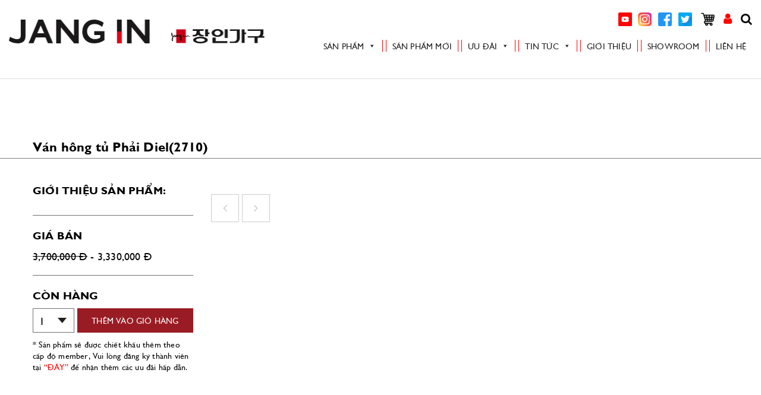

--- FILE ---
content_type: text/html; charset=UTF-8
request_url: http://jangin.monamedia.net/shop/van-hong-tu-phai-diel2710/
body_size: 21199
content:
<!DOCTYPE html PUBLIC "-//W3C//DTD XHTML 1.0 Strict//EN" 
  "http://www.w3.org/TR/xhtml1/DTD/xhtml1-strict.dtd">
<!--[if IE 7]>
<html class="ie ie7" lang="vi">
<![endif]-->
<!--[if IE 8]>
<html class="ie ie8" lang="vi">
<![endif]-->
<!--[if !(IE 7) & !(IE 8)]><!-->
<html lang="vi">
  <!--<![endif]-->
  <head>
    <title>Ván hông tủ Phải Diel(2710) - Nội thất JANG IN</title>
    <!-- Meta
            ================================================== -->
    <meta charset="UTF-8">
      <meta name="viewport" content="initial-scale=1.0, maximum-scale=1.0, minimum-scale=1.0, user-scalable=no, width=device-width">
        <link rel="icon" href="http://jangin.monamedia.net/wp-content/uploads/2020/07/favicon.png" sizes="32x32" />
<link rel="icon" href="http://jangin.monamedia.net/wp-content/uploads/2020/07/favicon.png" sizes="192x192" />
<link rel="apple-touch-icon" href="http://jangin.monamedia.net/wp-content/uploads/2020/07/favicon.png" />
<meta name="msapplication-TileImage" content="http://jangin.monamedia.net/wp-content/uploads/2020/07/favicon.png" />
        <link rel="pingback" href="http://jangin.monamedia.net/xmlrpc.php"/>
        <link rel="stylesheet" href="http://jangin.monamedia.net/template/css/style.css"/>
        <link rel="stylesheet" href="http://jangin.monamedia.net/template/css/responsive.css" media="all"/>
        
	<!-- This site is optimized with the Yoast SEO plugin v14.8 - https://yoast.com/wordpress/plugins/seo/ -->
	<title>Ván hông tủ Phải Diel(2710) - Nội thất JANG IN</title>
	<meta name="robots" content="index, follow" />
	<meta name="googlebot" content="index, follow, max-snippet:-1, max-image-preview:large, max-video-preview:-1" />
	<meta name="bingbot" content="index, follow, max-snippet:-1, max-image-preview:large, max-video-preview:-1" />
	<link rel="canonical" href="http://jangin.monamedia.net/shop/van-hong-tu-phai-diel2710/" />
	<meta property="og:locale" content="vi_VN" />
	<meta property="og:type" content="article" />
	<meta property="og:title" content="Ván hông tủ Phải Diel(2710) - Nội thất JANG IN" />
	<meta property="og:url" content="http://jangin.monamedia.net/shop/van-hong-tu-phai-diel2710/" />
	<meta property="og:site_name" content="Nội thất JANG IN" />
	<meta name="twitter:card" content="summary_large_image" />
	<script type="application/ld+json" class="yoast-schema-graph">{"@context":"https://schema.org","@graph":[{"@type":"WebSite","@id":"http://jangin.monamedia.net/#website","url":"http://jangin.monamedia.net/","name":"N\u1ed9i th\u1ea5t JANG IN","description":"N\u1ed9i th\u1ea5t H\u00e0n Qu\u1ed1c","potentialAction":[{"@type":"SearchAction","target":"http://jangin.monamedia.net/?s={search_term_string}","query-input":"required name=search_term_string"}],"inLanguage":"vi"},{"@type":"WebPage","@id":"http://jangin.monamedia.net/shop/van-hong-tu-phai-diel2710/#webpage","url":"http://jangin.monamedia.net/shop/van-hong-tu-phai-diel2710/","name":"V\u00e1n h\u00f4ng t\u1ee7 Ph\u1ea3i Diel(2710) - N\u1ed9i th\u1ea5t JANG IN","isPartOf":{"@id":"http://jangin.monamedia.net/#website"},"datePublished":"2023-04-12T07:06:05+00:00","dateModified":"2023-04-12T07:06:05+00:00","inLanguage":"vi","potentialAction":[{"@type":"ReadAction","target":["http://jangin.monamedia.net/shop/van-hong-tu-phai-diel2710/"]}]}]}</script>
	<!-- / Yoast SEO plugin. -->


<link rel='dns-prefetch' href='//jangin.monamedia.net' />
<link rel='dns-prefetch' href='//s.w.org' />
<link rel="alternate" type="application/rss+xml" title="Nội thất JANG IN &raquo; Ván hông tủ Phải Diel(2710) Dòng phản hồi" href="http://jangin.monamedia.net/shop/van-hong-tu-phai-diel2710/feed/" />
		<script type="text/javascript">
			window._wpemojiSettings = {"baseUrl":"https:\/\/s.w.org\/images\/core\/emoji\/12.0.0-1\/72x72\/","ext":".png","svgUrl":"https:\/\/s.w.org\/images\/core\/emoji\/12.0.0-1\/svg\/","svgExt":".svg","source":{"concatemoji":"http:\/\/jangin.monamedia.net\/wp-includes\/js\/wp-emoji-release.min.js"}};
			/*! This file is auto-generated */
			!function(e,a,t){var r,n,o,i,p=a.createElement("canvas"),s=p.getContext&&p.getContext("2d");function c(e,t){var a=String.fromCharCode;s.clearRect(0,0,p.width,p.height),s.fillText(a.apply(this,e),0,0);var r=p.toDataURL();return s.clearRect(0,0,p.width,p.height),s.fillText(a.apply(this,t),0,0),r===p.toDataURL()}function l(e){if(!s||!s.fillText)return!1;switch(s.textBaseline="top",s.font="600 32px Arial",e){case"flag":return!c([127987,65039,8205,9895,65039],[127987,65039,8203,9895,65039])&&(!c([55356,56826,55356,56819],[55356,56826,8203,55356,56819])&&!c([55356,57332,56128,56423,56128,56418,56128,56421,56128,56430,56128,56423,56128,56447],[55356,57332,8203,56128,56423,8203,56128,56418,8203,56128,56421,8203,56128,56430,8203,56128,56423,8203,56128,56447]));case"emoji":return!c([55357,56424,55356,57342,8205,55358,56605,8205,55357,56424,55356,57340],[55357,56424,55356,57342,8203,55358,56605,8203,55357,56424,55356,57340])}return!1}function d(e){var t=a.createElement("script");t.src=e,t.defer=t.type="text/javascript",a.getElementsByTagName("head")[0].appendChild(t)}for(i=Array("flag","emoji"),t.supports={everything:!0,everythingExceptFlag:!0},o=0;o<i.length;o++)t.supports[i[o]]=l(i[o]),t.supports.everything=t.supports.everything&&t.supports[i[o]],"flag"!==i[o]&&(t.supports.everythingExceptFlag=t.supports.everythingExceptFlag&&t.supports[i[o]]);t.supports.everythingExceptFlag=t.supports.everythingExceptFlag&&!t.supports.flag,t.DOMReady=!1,t.readyCallback=function(){t.DOMReady=!0},t.supports.everything||(n=function(){t.readyCallback()},a.addEventListener?(a.addEventListener("DOMContentLoaded",n,!1),e.addEventListener("load",n,!1)):(e.attachEvent("onload",n),a.attachEvent("onreadystatechange",function(){"complete"===a.readyState&&t.readyCallback()})),(r=t.source||{}).concatemoji?d(r.concatemoji):r.wpemoji&&r.twemoji&&(d(r.twemoji),d(r.wpemoji)))}(window,document,window._wpemojiSettings);
		</script>
		<style type="text/css">
img.wp-smiley,
img.emoji {
	display: inline !important;
	border: none !important;
	box-shadow: none !important;
	height: 1em !important;
	width: 1em !important;
	margin: 0 .07em !important;
	vertical-align: -0.1em !important;
	background: none !important;
	padding: 0 !important;
}
</style>
	<link rel='stylesheet' id='wp-block-library-css'  href='http://jangin.monamedia.net/wp-includes/css/dist/block-library/style.min.css' type='text/css' media='all' />
<link rel='stylesheet' id='contact-form-7-css'  href='http://jangin.monamedia.net/wp-content/plugins/contact-form-7/includes/css/styles.css?ver=5.2' type='text/css' media='all' />
<link rel='stylesheet' id='photoswipe-css'  href='http://jangin.monamedia.net/wp-content/plugins/woocommerce/assets/css/photoswipe/photoswipe.css?ver=3.5.3' type='text/css' media='all' />
<link rel='stylesheet' id='photoswipe-default-skin-css'  href='http://jangin.monamedia.net/wp-content/plugins/woocommerce/assets/css/photoswipe/default-skin/default-skin.css?ver=3.5.3' type='text/css' media='all' />
<link rel='stylesheet' id='woocommerce-layout-css'  href='http://jangin.monamedia.net/wp-content/plugins/woocommerce/assets/css/woocommerce-layout.css?ver=3.5.3' type='text/css' media='all' />
<link rel='stylesheet' id='woocommerce-smallscreen-css'  href='http://jangin.monamedia.net/wp-content/plugins/woocommerce/assets/css/woocommerce-smallscreen.css?ver=3.5.3' type='text/css' media='only screen and (max-width: 768px)' />
<link rel='stylesheet' id='woocommerce-general-css'  href='http://jangin.monamedia.net/wp-content/plugins/woocommerce/assets/css/woocommerce.css?ver=3.5.3' type='text/css' media='all' />
<style id='woocommerce-inline-inline-css' type='text/css'>
.woocommerce form .form-row .required { visibility: visible; }
</style>
<link rel='stylesheet' id='wpdiscuz-frontend-css-css'  href='http://jangin.monamedia.net/wp-content/plugins/wpdiscuz/themes/default/style.css?ver=7.0.7' type='text/css' media='all' />
<style id='wpdiscuz-frontend-css-inline-css' type='text/css'>
 #wpdcom .wpd-blog-editor .wpd-comment-label{color:#ffffff;background-color:#991C24;border:none}#wpdcom .wpd-blog-editor .wpd-comment-author, #wpdcom .wpd-blog-editor .wpd-comment-author a{color:#991C24}#wpdcom.wpd-layout-1 .wpd-comment .wpd-blog-editor .wpd-avatar img{border-color:#991C24}#wpdcom.wpd-layout-2 .wpd-comment.wpd-reply .wpd-comment-wrap.wpd-blog-editor{border-left:3px solid #991C24}#wpdcom.wpd-layout-2 .wpd-comment .wpd-blog-editor .wpd-avatar img{border-bottom-color:#991C24}#wpdcom.wpd-layout-3 .wpd-blog-editor .wpd-comment-subheader{border-top:1px dashed #991C24}#wpdcom.wpd-layout-3 .wpd-reply .wpd-blog-editor .wpd-comment-right{border-left:1px solid #991C24}#wpdcom .wpd-blog-author .wpd-comment-label{color:#ffffff;background-color:#991C24;border:none}#wpdcom .wpd-blog-author .wpd-comment-author, #wpdcom .wpd-blog-author .wpd-comment-author a{color:#991C24}#wpdcom.wpd-layout-1 .wpd-comment .wpd-blog-author .wpd-avatar img{border-color:#991C24}#wpdcom.wpd-layout-2 .wpd-comment .wpd-blog-author .wpd-avatar img{border-bottom-color:#991C24}#wpdcom.wpd-layout-3 .wpd-blog-author .wpd-comment-subheader{border-top:1px dashed #991C24}#wpdcom.wpd-layout-3 .wpd-reply .wpd-blog-author .wpd-comment-right{border-left:1px solid #991C24}#wpdcom .wpd-blog-contributor .wpd-comment-label{color:#ffffff;background-color:#991C24;border:none}#wpdcom .wpd-blog-contributor .wpd-comment-author, #wpdcom .wpd-blog-contributor .wpd-comment-author a{color:#991C24}#wpdcom.wpd-layout-1 .wpd-comment .wpd-blog-contributor .wpd-avatar img{border-color:#991C24}#wpdcom.wpd-layout-2 .wpd-comment .wpd-blog-contributor .wpd-avatar img{border-bottom-color:#991C24}#wpdcom.wpd-layout-3 .wpd-blog-contributor .wpd-comment-subheader{border-top:1px dashed #991C24}#wpdcom.wpd-layout-3 .wpd-reply .wpd-blog-contributor .wpd-comment-right{border-left:1px solid #991C24}#wpdcom .wpd-blog-subscriber .wpd-comment-label{color:#ffffff;background-color:#991C24;border:none}#wpdcom .wpd-blog-subscriber .wpd-comment-author, #wpdcom .wpd-blog-subscriber .wpd-comment-author a{color:#991C24}#wpdcom.wpd-layout-2 .wpd-comment .wpd-blog-subscriber .wpd-avatar img{border-bottom-color:#991C24}#wpdcom.wpd-layout-3 .wpd-blog-subscriber .wpd-comment-subheader{border-top:1px dashed #991C24}#wpdcom .wpd-blog-customer .wpd-comment-label{color:#ffffff;background-color:#991C24;border:none}#wpdcom .wpd-blog-customer .wpd-comment-author, #wpdcom .wpd-blog-customer .wpd-comment-author a{color:#991C24}#wpdcom.wpd-layout-1 .wpd-comment .wpd-blog-customer .wpd-avatar img{border-color:#991C24}#wpdcom.wpd-layout-2 .wpd-comment .wpd-blog-customer .wpd-avatar img{border-bottom-color:#991C24}#wpdcom.wpd-layout-3 .wpd-blog-customer .wpd-comment-subheader{border-top:1px dashed #991C24}#wpdcom.wpd-layout-3 .wpd-reply .wpd-blog-customer .wpd-comment-right{border-left:1px solid #991C24}#wpdcom .wpd-blog-shop_manager .wpd-comment-label{color:#ffffff;background-color:#991C24;border:none}#wpdcom .wpd-blog-shop_manager .wpd-comment-author, #wpdcom .wpd-blog-shop_manager .wpd-comment-author a{color:#991C24}#wpdcom.wpd-layout-1 .wpd-comment .wpd-blog-shop_manager .wpd-avatar img{border-color:#991C24}#wpdcom.wpd-layout-2 .wpd-comment .wpd-blog-shop_manager .wpd-avatar img{border-bottom-color:#991C24}#wpdcom.wpd-layout-3 .wpd-blog-shop_manager .wpd-comment-subheader{border-top:1px dashed #991C24}#wpdcom.wpd-layout-3 .wpd-reply .wpd-blog-shop_manager .wpd-comment-right{border-left:1px solid #991C24}#wpdcom .wpd-blog-translator .wpd-comment-label{color:#ffffff;background-color:#991C24;border:none}#wpdcom .wpd-blog-translator .wpd-comment-author, #wpdcom .wpd-blog-translator .wpd-comment-author a{color:#991C24}#wpdcom.wpd-layout-1 .wpd-comment .wpd-blog-translator .wpd-avatar img{border-color:#991C24}#wpdcom.wpd-layout-2 .wpd-comment .wpd-blog-translator .wpd-avatar img{border-bottom-color:#991C24}#wpdcom.wpd-layout-3 .wpd-blog-translator .wpd-comment-subheader{border-top:1px dashed #991C24}#wpdcom.wpd-layout-3 .wpd-reply .wpd-blog-translator .wpd-comment-right{border-left:1px solid #991C24}#wpdcom .wpd-blog-wpseo_manager .wpd-comment-label{color:#ffffff;background-color:#00B38F;border:none}#wpdcom .wpd-blog-wpseo_manager .wpd-comment-author, #wpdcom .wpd-blog-wpseo_manager .wpd-comment-author a{color:#00B38F}#wpdcom.wpd-layout-1 .wpd-comment .wpd-blog-wpseo_manager .wpd-avatar img{border-color:#00B38F}#wpdcom.wpd-layout-2 .wpd-comment .wpd-blog-wpseo_manager .wpd-avatar img{border-bottom-color:#00B38F}#wpdcom.wpd-layout-3 .wpd-blog-wpseo_manager .wpd-comment-subheader{border-top:1px dashed #00B38F}#wpdcom.wpd-layout-3 .wpd-reply .wpd-blog-wpseo_manager .wpd-comment-right{border-left:1px solid #00B38F}#wpdcom .wpd-blog-wpseo_editor .wpd-comment-label{color:#ffffff;background-color:#00B38F;border:none}#wpdcom .wpd-blog-wpseo_editor .wpd-comment-author, #wpdcom .wpd-blog-wpseo_editor .wpd-comment-author a{color:#00B38F}#wpdcom.wpd-layout-1 .wpd-comment .wpd-blog-wpseo_editor .wpd-avatar img{border-color:#00B38F}#wpdcom.wpd-layout-2 .wpd-comment .wpd-blog-wpseo_editor .wpd-avatar img{border-bottom-color:#00B38F}#wpdcom.wpd-layout-3 .wpd-blog-wpseo_editor .wpd-comment-subheader{border-top:1px dashed #00B38F}#wpdcom.wpd-layout-3 .wpd-reply .wpd-blog-wpseo_editor .wpd-comment-right{border-left:1px solid #00B38F}#wpdcom .wpd-blog-post_author .wpd-comment-label{color:#ffffff;background-color:#991C24;border:none}#wpdcom .wpd-blog-post_author .wpd-comment-author, #wpdcom .wpd-blog-post_author .wpd-comment-author a{color:#991C24}#wpdcom .wpd-blog-post_author .wpd-avatar img{border-color:#991C24}#wpdcom.wpd-layout-1 .wpd-comment .wpd-blog-post_author .wpd-avatar img{border-color:#991C24}#wpdcom.wpd-layout-2 .wpd-comment.wpd-reply .wpd-comment-wrap.wpd-blog-post_author{border-left:3px solid #991C24}#wpdcom.wpd-layout-2 .wpd-comment .wpd-blog-post_author .wpd-avatar img{border-bottom-color:#991C24}#wpdcom.wpd-layout-3 .wpd-blog-post_author .wpd-comment-subheader{border-top:1px dashed #991C24}#wpdcom.wpd-layout-3 .wpd-reply .wpd-blog-post_author .wpd-comment-right{border-left:1px solid #991C24}#wpdcom .wpd-blog-guest .wpd-comment-label{color:#ffffff;background-color:#991C24;border:none}#wpdcom .wpd-blog-guest .wpd-comment-author, #wpdcom .wpd-blog-guest .wpd-comment-author a{color:#991C24}#wpdcom.wpd-layout-3 .wpd-blog-guest .wpd-comment-subheader{border-top:1px dashed #991C24}#comments, #respond, .comments-area, #wpdcom{}#wpdcom .ql-editor > *{color:#777777}#wpdcom .ql-editor::before{}#wpdcom .ql-toolbar{border:1px solid #DDDDDD;border-top:none}#wpdcom .ql-container{border:1px solid #DDDDDD;border-bottom:none}#wpdcom .wpd-form-row .wpdiscuz-item input[type="text"], #wpdcom .wpd-form-row .wpdiscuz-item input[type="email"], #wpdcom .wpd-form-row .wpdiscuz-item input[type="url"], #wpdcom .wpd-form-row .wpdiscuz-item input[type="color"], #wpdcom .wpd-form-row .wpdiscuz-item input[type="date"], #wpdcom .wpd-form-row .wpdiscuz-item input[type="datetime"], #wpdcom .wpd-form-row .wpdiscuz-item input[type="datetime-local"], #wpdcom .wpd-form-row .wpdiscuz-item input[type="month"], #wpdcom .wpd-form-row .wpdiscuz-item input[type="number"], #wpdcom .wpd-form-row .wpdiscuz-item input[type="time"], #wpdcom textarea, #wpdcom select{border:1px solid #DDDDDD;color:#777777}#wpdcom .wpd-form-row .wpdiscuz-item textarea{border:1px solid #DDDDDD}#wpdcom input::placeholder, #wpdcom textarea::placeholder, #wpdcom input::-moz-placeholder, #wpdcom textarea::-webkit-input-placeholder{}#wpdcom .wpd-comment-text{color:#777777}#wpdcom .wpd-thread-head .wpd-thread-info{border-bottom:2px solid #991C24}#wpdcom .wpd-thread-head .wpd-thread-info.wpd-reviews-tab svg{fill:#991C24}#wpdcom .wpd-thread-head .wpdiscuz-user-settings{border-bottom:2px solid #991C24}#wpdcom .wpd-thread-head .wpdiscuz-user-settings:hover{color:#991C24}#wpdcom .wpd-comment .wpd-follow-link:hover{color:#991C24}#wpdcom .wpd-comment-status .wpd-sticky{color:#991C24}#wpdcom .wpd-thread-filter .wpdf-active{color:#991C24;border-bottom-color:#991C24}#wpdcom .wpd-comment-info-bar{border:1px dashed #ae4a50;background:#f5e9ea}#wpdcom .wpd-comment-info-bar .wpd-current-view i{color:#991C24}#wpdcom .wpd-filter-view-all:hover{background:#991C24}#wpdcom .wpdiscuz-item .wpdiscuz-rating > label{color:#DDDDDD}#wpdcom .wpdiscuz-item .wpdiscuz-rating:not(:checked) > label:hover, .wpdiscuz-rating:not(:checked) > label:hover ~ label{}#wpdcom .wpdiscuz-item .wpdiscuz-rating > input ~ label:hover, #wpdcom .wpdiscuz-item .wpdiscuz-rating > input:not(:checked) ~ label:hover ~ label, #wpdcom .wpdiscuz-item .wpdiscuz-rating > input:not(:checked) ~ label:hover ~ label{color:#FFED85}#wpdcom .wpdiscuz-item .wpdiscuz-rating > input:checked ~ label:hover, #wpdcom .wpdiscuz-item .wpdiscuz-rating > input:checked ~ label:hover, #wpdcom .wpdiscuz-item .wpdiscuz-rating > label:hover ~ input:checked ~ label, #wpdcom .wpdiscuz-item .wpdiscuz-rating > input:checked + label:hover ~ label, #wpdcom .wpdiscuz-item .wpdiscuz-rating > input:checked ~ label:hover ~ label, .wpd-custom-field .wcf-active-star, #wpdcom .wpdiscuz-item .wpdiscuz-rating > input:checked ~ label{color:#FFD700}#wpd-post-rating .wpd-rating-wrap .wpd-rating-stars svg .wpd-star{fill:#DDDDDD}#wpd-post-rating .wpd-rating-wrap .wpd-rating-stars svg .wpd-active{fill:#FFD700}#wpd-post-rating .wpd-rating-wrap .wpd-rate-starts svg .wpd-star{fill:#DDDDDD}#wpd-post-rating .wpd-rating-wrap .wpd-rate-starts:hover svg .wpd-star{fill:#FFED85}#wpd-post-rating.wpd-not-rated .wpd-rating-wrap .wpd-rate-starts svg:hover ~ svg .wpd-star{fill:#DDDDDD}.wpdiscuz-post-rating-wrap .wpd-rating .wpd-rating-wrap .wpd-rating-stars svg .wpd-star{fill:#DDDDDD}.wpdiscuz-post-rating-wrap .wpd-rating .wpd-rating-wrap .wpd-rating-stars svg .wpd-active{fill:#FFD700}#wpdcom .wpd-comment .wpd-follow-active{color:#ff7a00}#wpdcom .page-numbers{color:#555;border:#555 1px solid}#wpdcom span.current{background:#555}#wpdcom.wpd-layout-1 .wpd-new-loaded-comment > .wpd-comment-wrap > .wpd-comment-right{background:#FFFAD6}#wpdcom.wpd-layout-2 .wpd-new-loaded-comment.wpd-comment > .wpd-comment-wrap > .wpd-comment-right{background:#FFFAD6}#wpdcom.wpd-layout-2 .wpd-new-loaded-comment.wpd-comment.wpd-reply > .wpd-comment-wrap > .wpd-comment-right{background:transparent}#wpdcom.wpd-layout-2 .wpd-new-loaded-comment.wpd-comment.wpd-reply > .wpd-comment-wrap{background:#FFFAD6}#wpdcom.wpd-layout-3 .wpd-new-loaded-comment.wpd-comment > .wpd-comment-wrap > .wpd-comment-right{background:#FFFAD6}#wpdcom .wpd-follow:hover i, #wpdcom .wpd-unfollow:hover i, #wpdcom .wpd-comment .wpd-follow-active:hover i{color:#991C24}#wpdcom .wpdiscuz-readmore{cursor:pointer;color:#991C24}.wpd-custom-field .wcf-pasiv-star, #wpcomm .wpdiscuz-item .wpdiscuz-rating > label{color:#DDDDDD}.wpd-wrapper .wpd-list-item.wpd-active{border-top:3px solid #991C24}#wpdcom.wpd-layout-2 .wpd-comment.wpd-reply.wpd-unapproved-comment .wpd-comment-wrap{border-left:3px solid #FFFAD6}#wpdcom.wpd-layout-3 .wpd-comment.wpd-reply.wpd-unapproved-comment .wpd-comment-right{border-left:1px solid #FFFAD6}#wpdcom .wpd-prim-button{background-color:#991C24;color:#FFFFFF}#wpdcom .wpd_label__check i.wpdicon-on{color:#991C24;border:1px solid #cc8e92}#wpd-bubble-wrapper #wpd-bubble-all-comments-count{color:#991C24}#wpd-bubble-wrapper > div{background-color:#991C24}#wpd-bubble-wrapper > #wpd-bubble #wpd-bubble-add-message{background-color:#991C24}#wpd-bubble-wrapper > #wpd-bubble #wpd-bubble-add-message::before{border-left-color:#991C24;border-right-color:#991C24}#wpd-bubble-wrapper.wpd-right-corner > #wpd-bubble #wpd-bubble-add-message::before{border-left-color:#991C24;border-right-color:#991C24}.wpd-inline-icon-wrapper path.wpd-inline-icon-first{fill:#991C24}.wpd-inline-icon-count{background-color:#991C24}.wpd-inline-icon-count::before{border-right-color:#991C24}.wpd-inline-form-wrapper::before{border-bottom-color:#991C24}.wpd-inline-form-question{background-color:#991C24}.wpd-inline-form{background-color:#991C24}.wpd-last-inline-comments-wrapper{border-color:#991C24}.wpd-last-inline-comments-wrapper::before{border-bottom-color:#991C24}.wpd-last-inline-comments-wrapper .wpd-view-all-inline-comments{background:#991C24}.wpd-last-inline-comments-wrapper .wpd-view-all-inline-comments:hover,.wpd-last-inline-comments-wrapper .wpd-view-all-inline-comments:active,.wpd-last-inline-comments-wrapper .wpd-view-all-inline-comments:focus{background-color:#991C24}#wpdcom .ql-snow .ql-tooltip[data-mode="link"]::before{content:"Enter link:"}#wpdcom .ql-snow .ql-tooltip.ql-editing a.ql-action::after{content:"Save"}.comments-area{width:auto}
</style>
<link rel='stylesheet' id='wpdiscuz-font-awesome-css'  href='http://jangin.monamedia.net/wp-content/plugins/wpdiscuz/assets/third-party/font-awesome-5.13.0/css/fontawesome-all.min.css?ver=7.0.7' type='text/css' media='all' />
<link rel='stylesheet' id='wpdiscuz-combo-css-css'  href='http://jangin.monamedia.net/wp-content/plugins/wpdiscuz/assets/css/wpdiscuz-combo.min.css' type='text/css' media='all' />
<link rel='stylesheet' id='mona-magnific-ex-front-css'  href='http://jangin.monamedia.net/wp-content/plugins/mona-filter-login/js/Magnific-Popup-master/magnific-popup.css' type='text/css' media='all' />
<link rel='stylesheet' id='mona-awesome-css'  href='http://jangin.monamedia.net/wp-content/plugins/mona-filter-login/js/font-awesome-4.7.0/css/font-awesome.min.css' type='text/css' media='all' />
<link rel='stylesheet' id='mona-dpicker-css'  href='http://jangin.monamedia.net/wp-content/plugins/mona-filter-login/js/Date-picker/datepicker.min.css' type='text/css' media='all' />
<link rel='stylesheet' id='mona--filter-ex-front-css-css'  href='http://jangin.monamedia.net/wp-content/plugins/mona-filter-login/css/style.css' type='text/css' media='all' />
<link rel='stylesheet' id='mona--woo-ex-front-css'  href='http://jangin.monamedia.net/wp-content/plugins/mona-woocomerce-extension/css/style.css' type='text/css' media='all' />
<link rel='stylesheet' id='megamenu-css'  href='http://jangin.monamedia.net/wp-content/uploads/maxmegamenu/style.css?ver=f94df5' type='text/css' media='all' />
<link rel='stylesheet' id='dashicons-css'  href='http://jangin.monamedia.net/wp-includes/css/dashicons.min.css' type='text/css' media='all' />
<link rel='stylesheet' id='rtwpvg-slider-css'  href='http://jangin.monamedia.net/wp-content/plugins/woo-product-variation-gallery/assets/css/slick.min.css?ver=1.8.1' type='text/css' media='all' />
<link rel='stylesheet' id='rtwpvg-css'  href='http://jangin.monamedia.net/wp-content/plugins/woo-product-variation-gallery/assets/css/rtwpvg.min.css?ver=1769479158' type='text/css' media='all' />
<style id='rtwpvg-inline-css' type='text/css'>
        
            :root {
                --rtwpvg-thumbnail-gap: 5px;
                --rtwpvg-gallery-margin-bottom: 30px;
                --rtwpvg-single-image-size: 600px;
            }

            /* Large Screen / Default Width */
            .rtwpvg-images {
                max-width: 45%;
            }

            /* MD, Desktops */
            
            /* SM Devices, Tablets */
                        @media only screen and (max-width: 768px) {
                .rtwpvg-images {
                    width: 720px;
                    max-width: 100% !important;
                }
            }

            
            /* XSM Devices, Phones */
                        @media only screen and (max-width: 480px) {
                .rtwpvg-images {
                    width: 320px;
                    max-width: 100% !important;
                }
            }

                    
        
</style>
<link rel='stylesheet' id='wppopups-base-css'  href='http://jangin.monamedia.net/wp-content/plugins/wp-popups-lite/src/assets/css/wppopups-base.css?ver=2.0.3.7' type='text/css' media='all' />
<link rel='stylesheet' id='kirki-demo-css'  href='http://jangin.monamedia.net/wp-content/themes/monatheme/style.css?ver=1769479158' type='text/css' media='all' />
<link rel='stylesheet' id='mona-custom-css'  href='http://jangin.monamedia.net/wp-content/themes/monatheme/css/mona-custom.css' type='text/css' media='all' />
<script type='text/javascript' src='http://jangin.monamedia.net/wp-includes/js/jquery/jquery.js?ver=1.12.4-wp'></script>
<script type='text/javascript' src='http://jangin.monamedia.net/wp-includes/js/jquery/jquery-migrate.min.js?ver=1.4.1'></script>
<link rel='https://api.w.org/' href='http://jangin.monamedia.net/wp-json/' />
<link rel="EditURI" type="application/rsd+xml" title="RSD" href="http://jangin.monamedia.net/xmlrpc.php?rsd" />
<link rel="wlwmanifest" type="application/wlwmanifest+xml" href="http://jangin.monamedia.net/wp-includes/wlwmanifest.xml" /> 

<link rel='shortlink' href='http://jangin.monamedia.net/?p=85136' />
<link rel="alternate" type="application/json+oembed" href="http://jangin.monamedia.net/wp-json/oembed/1.0/embed?url=http%3A%2F%2Fjangin.monamedia.net%2Fshop%2Fvan-hong-tu-phai-diel2710%2F" />
<link rel="alternate" type="text/xml+oembed" href="http://jangin.monamedia.net/wp-json/oembed/1.0/embed?url=http%3A%2F%2Fjangin.monamedia.net%2Fshop%2Fvan-hong-tu-phai-diel2710%2F&#038;format=xml" />
<!--Start of Tawk.to Script-->
<script type="text/javascript">
var Tawk_API=Tawk_API||{}, Tawk_LoadStart=new Date();
(function(){
var s1=document.createElement("script"),s0=document.getElementsByTagName("script")[0];
s1.async=true;
s1.src='https://embed.tawk.to/5f6d43564704467e89f21e54/default';
s1.charset='UTF-8';
s1.setAttribute('crossorigin','*');
s0.parentNode.insertBefore(s1,s0);
})();
</script>
<!--End of Tawk.to Script-->	<noscript><style>.woocommerce-product-gallery{ opacity: 1 !important; }</style></noscript>
	<link rel="icon" href="http://jangin.monamedia.net/wp-content/uploads/2020/07/favicon.png" sizes="32x32" />
<link rel="icon" href="http://jangin.monamedia.net/wp-content/uploads/2020/07/favicon.png" sizes="192x192" />
<link rel="apple-touch-icon" href="http://jangin.monamedia.net/wp-content/uploads/2020/07/favicon.png" />
<meta name="msapplication-TileImage" content="http://jangin.monamedia.net/wp-content/uploads/2020/07/favicon.png" />
		<style type="text/css" id="wp-custom-css">
			.tan-popup .f-control {
    -webkit-appearance: none;
    -moz-appearance: none;
    appearance: none;
    font: inherit;
    color: inherit;
    outline: 0;
    border-radius: 0;
    width: 100%;
    border: 1px solid #d3d3d3; 
    padding: 0 10px;
    height: 40px;
    background-color: #fff0;
	padding: 0 10px;
    border: 0;
    border-bottom: 1px solid #d3d3d3;
	font-size:15px;
}
.tan-poup .contact-desc {
    font-size: 18px;
}
.spu-content {
    display: flex;
    flex-wrap: wrap;
}
.spu-content .wpcf7 {
	width:65%;
	    padding-top: 65px;
}
.spu-content p {
width:35%;	
}
.spu-box img  {
    padding-right: 20px;
}
p.tan-p {
    width: 100%;
}
@media only screen and (max-width: 500px){
	.spu-content {
    display: block;
	}
	.spu-content p {
    width: 100%;
}
	.spu-content .wpcf7 {
    width: 100%;
    padding-top: 0;
}
	.spu-box img {
    padding-right: 0px;
}
}		</style>
		<style id="kirki-inline-styles"></style><style type="text/css">/** Mega Menu CSS: fs **/</style>
        </head>
                <body class="product-template-default single single-product postid-85136 wp-custom-logo desktop-detect woocommerce woocommerce-page woocommerce-no-js mega-menu-primary-menu rtwpvg">
          <header id="header" class="header">
            <div class="container">
              <div class="hd-logo">
                <a href="http://jangin.monamedia.net/" class="custom-logo-link" rel="home"><img width="433" height="40" src="http://jangin.monamedia.net/wp-content/uploads/2020/07/logo.png" class="custom-logo" alt="Nội thất JANG IN" srcset="http://jangin.monamedia.net/wp-content/uploads/2020/07/logo.png 433w, http://jangin.monamedia.net/wp-content/uploads/2020/07/logo-300x28.png 300w" sizes="(max-width: 433px) 100vw, 433px" /></a>              </div>
              <div class="hd-right">
                <div class="hd-right-top">
                  <ul class="social-nav hd-social-nav">
  <li><a href="https://www.youtube.com/channel/UCE59z7fri6S9HgJDKrtIAIg?view_as=subscriber" target="_blank" class="square-30fa" ><img src="http://jangin.monamedia.net/template/images/youtube.png" alt=""></a></li>  <li><a href="https://www.instagram.com/furniture.jangin/" target="_blank" class="square-30fa" ><img src="http://jangin.monamedia.net/template/images/instagram.png" alt=""></a></li>  <li><a href="https://www.facebook.com/noithatjangin.vn/" target="_blank" class="square-30fa" ><img src="http://jangin.monamedia.net/template/images/facebook.png" alt=""></a></li><li><a href="https://twitter.com/FurnitureJang" target="_blank" class="square-30fa" ><img src="http://jangin.monamedia.net/template/images/twitter.png" alt=""></a></li></ul>
 
                  <ul class="hd-nav">
                    <li class="hd-nav-cart">
                      <a href="http://jangin.monamedia.net/gio-hang/">
                        <img src="http://jangin.monamedia.net/template/images/supermarket.png" alt=""/></a>
                      <div class="m-sub-menu-wrap m-sub-menu-cart cart-popup">
                          <ul class="m-sub-menu"> <p class="empty-ttt">GIỎ HÀNG TRỐNG</p></ul> 
                      </div>
                    </li>
                    <li class="hd-nav-user">
                                              <a><i class="fa fa-user" aria-hidden="true"></i></a>
                        <div class="m-sub-menu-wrap">
                          <ul class="m-sub-menu">
                            <li><a href="http://jangin.monamedia.net/dang-nhap/">Đăng nhập</a></li>
                            <li><a href="http://jangin.monamedia.net/dang-ky/">Đăng ký</a></li>
                          </ul>
                        </div>
                                          </li>
                    <li class="hd-nav-search">
                      <a href="#mobile-search-form" class="open-popup-btn"><i class="fa fa-search" aria-hidden="true"></i></a>
<div id="mobile-search-form" class="mfp-hide main-popup">
  <p class="main-popup-title">TÌM KIẾM</p>
  <form method="get" id="searchform" class="ip-search search-form" action="http://jangin.monamedia.net/" >
    <div class="search-form">
      <input type="text" class="f-control" name="s" value="" id="s" placeholder="Tìm kiếm sản phẩm..." />
      <button type="submit" class="main-btn"><i class="fa fa-search" aria-hidden="true"></i></button>
    </div>
  </form>
</div>                    </li>
                  </ul>
                  <div class="hamburger-btn main-menu-btn" id="main-menu-btn">
                    <div class="bar"></div>
                  </div>
                </div>
                <div class="hd-right-bottom">
                  <nav class="main-menu" id="main-menu">
                    <div id="mega-menu-wrap-primary-menu" class="mega-menu-wrap"><div class="mega-menu-toggle"><div class="mega-toggle-blocks-left"></div><div class="mega-toggle-blocks-center"></div><div class="mega-toggle-blocks-right"><div class='mega-toggle-block mega-menu-toggle-block mega-toggle-block-1' id='mega-toggle-block-1' tabindex='0'><span class='mega-toggle-label' role='button' aria-expanded='false'><span class='mega-toggle-label-closed'>MENU</span><span class='mega-toggle-label-open'>MENU</span></span></div></div></div><ul id="mega-menu-primary-menu" class="mega-menu max-mega-menu mega-menu-horizontal mega-no-js" data-event="hover_intent" data-effect="fade_up" data-effect-speed="200" data-effect-mobile="disabled" data-effect-speed-mobile="0" data-panel-width=".header" data-panel-inner-width=".container" data-mobile-force-width="false" data-second-click="go" data-document-click="collapse" data-vertical-behaviour="standard" data-breakpoint="1024" data-unbind="true" data-hover-intent-timeout="300" data-hover-intent-interval="100"><li class='mega-menu-item mega-menu-item-type-post_type mega-menu-item-object-page mega-menu-item-has-children mega-current_page_parent mega-menu-megamenu mega-align-bottom-left mega-menu-grid mega-dropdown mega-menu-item-8696' id='mega-menu-item-8696'><a class="mega-menu-link" href="http://jangin.monamedia.net/shop/" aria-haspopup="true" aria-expanded="false" tabindex="0">SẢN PHẨM<span class="mega-indicator"></span></a>
<ul class="mega-sub-menu">
<li class='mega-menu-row mega-dropdown dropdown' id='mega-menu-8696-0'>
	<ul class="mega-sub-menu">
<li class='mega-menu-column mega-menu-columns-2-of-12 mega-dropdown dropdown' id='mega-menu-8696-0-0'>
		<ul class="mega-sub-menu">
<li class='mega-menu-item mega-menu-item-type-taxonomy mega-menu-item-object-product_cat mega-menu-item-has-children mega-dropdown mega-menu-item-8890' id='mega-menu-item-8890'><a class="mega-menu-link" href="http://jangin.monamedia.net/product-category/phong-khach/">PHÒNG KHÁCH<span class="mega-indicator"></span></a>
			<ul class="mega-sub-menu">
<li class='mega-menu-item mega-menu-item-type-taxonomy mega-menu-item-object-product_cat mega-menu-item-8891' id='mega-menu-item-8891'><a class="mega-menu-link" href="http://jangin.monamedia.net/product-category/phong-khach/so-fa/">BỘ SOFA</a></li><li class='mega-menu-item mega-menu-item-type-taxonomy mega-menu-item-object-product_cat mega-menu-item-8892' id='mega-menu-item-8892'><a class="mega-menu-link" href="http://jangin.monamedia.net/product-category/phong-khach/ban-tra/">BÀN TRÀ</a></li><li class='mega-menu-item mega-menu-item-type-taxonomy mega-menu-item-object-product_cat mega-menu-item-8893' id='mega-menu-item-8893'><a class="mega-menu-link" href="http://jangin.monamedia.net/product-category/phong-khach/ke-tivi/">KỆ TIVI</a></li><li class='mega-menu-item mega-menu-item-type-taxonomy mega-menu-item-object-product_cat mega-menu-item-9000' id='mega-menu-item-9000'><a class="mega-menu-link" href="http://jangin.monamedia.net/product-category/phong-khach/sofa-thu-gian/">SOFA THƯ GIÃN</a></li><li class='mega-menu-item mega-menu-item-type-taxonomy mega-menu-item-object-product_cat mega-menu-item-8999' id='mega-menu-item-8999'><a class="mega-menu-link" href="http://jangin.monamedia.net/product-category/phong-khach/ghe-don/">GHẾ ĐÔN</a></li>			</ul>
</li>		</ul>
</li><li class='mega-menu-column mega-menu-columns-2-of-12 mega-dropdown dropdown' id='mega-menu-8696-0-1'>
		<ul class="mega-sub-menu">
<li class='mega-menu-item mega-menu-item-type-taxonomy mega-menu-item-object-product_cat mega-menu-item-has-children mega-dropdown mega-menu-item-8886' id='mega-menu-item-8886'><a class="mega-menu-link" href="http://jangin.monamedia.net/product-category/phong-an/">PHÒNG ĂN<span class="mega-indicator"></span></a>
			<ul class="mega-sub-menu">
<li class='mega-menu-item mega-menu-item-type-taxonomy mega-menu-item-object-product_cat mega-menu-item-8889' id='mega-menu-item-8889'><a class="mega-menu-link" href="http://jangin.monamedia.net/product-category/phong-an/bo-ban-an/">BỘ BÀN ĂN</a></li><li class='mega-menu-item mega-menu-item-type-taxonomy mega-menu-item-object-product_cat mega-menu-item-8887' id='mega-menu-item-8887'><a class="mega-menu-link" href="http://jangin.monamedia.net/product-category/phong-an/ban-an/">BÀN ĂN</a></li><li class='mega-menu-item mega-menu-item-type-taxonomy mega-menu-item-object-product_cat mega-menu-item-8888' id='mega-menu-item-8888'><a class="mega-menu-link" href="http://jangin.monamedia.net/product-category/phong-an/ghe-an/">GHẾ ĂN</a></li>			</ul>
</li>		</ul>
</li><li class='mega-menu-column mega-menu-columns-2-of-12 mega-dropdown dropdown' id='mega-menu-8696-0-2'>
		<ul class="mega-sub-menu">
<li class='mega-menu-item mega-menu-item-type-taxonomy mega-menu-item-object-product_cat mega-current-product-ancestor mega-menu-item-has-children mega-dropdown mega-menu-item-8895' id='mega-menu-item-8895'><a class="mega-menu-link" href="http://jangin.monamedia.net/product-category/phong-ngu/">PHÒNG NGỦ<span class="mega-indicator"></span></a>
			<ul class="mega-sub-menu">
<li class='mega-menu-item mega-menu-item-type-taxonomy mega-menu-item-object-product_cat mega-menu-item-8903' id='mega-menu-item-8903'><a class="mega-menu-link" href="http://jangin.monamedia.net/product-category/phong-ngu/giuong-phong-ngu-4/">GIƯỜNG</a></li><li class='mega-menu-item mega-menu-item-type-taxonomy mega-menu-item-object-product_cat mega-menu-item-8904' id='mega-menu-item-8904'><a class="mega-menu-link" href="http://jangin.monamedia.net/product-category/phong-ngu/nem-phong-ngu-4/">NÊM</a></li><li class='mega-menu-item mega-menu-item-type-taxonomy mega-menu-item-object-product_cat mega-menu-item-8897' id='mega-menu-item-8897'><a class="mega-menu-link" href="http://jangin.monamedia.net/product-category/phong-ngu/tu-dau-giuong/">TỦ ĐẦU GIƯỜNG</a></li><li class='mega-menu-item mega-menu-item-type-taxonomy mega-menu-item-object-product_cat mega-menu-item-8898' id='mega-menu-item-8898'><a class="mega-menu-link" href="http://jangin.monamedia.net/product-category/phong-ngu/tu-da-nang/">TỦ ĐA NĂNG</a></li><li class='mega-menu-item mega-menu-item-type-taxonomy mega-menu-item-object-product_cat mega-current-product-ancestor mega-menu-item-8896' id='mega-menu-item-8896'><a class="mega-menu-link" href="http://jangin.monamedia.net/product-category/phong-ngu/tu-ao/">TỦ ÁO</a></li><li class='mega-menu-item mega-menu-item-type-taxonomy mega-menu-item-object-product_cat mega-menu-item-8899' id='mega-menu-item-8899'><a class="mega-menu-link" href="http://jangin.monamedia.net/product-category/phong-ngu/ban-trang-diem/">BÀN TRANG ĐIỂM</a></li><li class='mega-menu-item mega-menu-item-type-taxonomy mega-menu-item-object-product_cat mega-menu-item-8900' id='mega-menu-item-8900'><a class="mega-menu-link" href="http://jangin.monamedia.net/product-category/phong-ngu/bo-phong-ngu/">BỘ PHÒNG NGỦ</a></li>			</ul>
</li>		</ul>
</li><li class='mega-menu-column mega-menu-columns-2-of-12 mega-dropdown dropdown' id='mega-menu-8696-0-3'>
		<ul class="mega-sub-menu">
<li class='mega-menu-item mega-menu-item-type-taxonomy mega-menu-item-object-product_cat mega-menu-item-has-children mega-dropdown mega-menu-item-8905' id='mega-menu-item-8905'><a class="mega-menu-link" href="http://jangin.monamedia.net/product-category/phong-tre-em/">PHÒNG TRẺ EM<span class="mega-indicator"></span></a>
			<ul class="mega-sub-menu">
<li class='mega-menu-item mega-menu-item-type-taxonomy mega-menu-item-object-product_cat mega-menu-item-8907' id='mega-menu-item-8907'><a class="mega-menu-link" href="http://jangin.monamedia.net/product-category/phong-tre-em/ke-sach/">KỆ SÁCH</a></li><li class='mega-menu-item mega-menu-item-type-taxonomy mega-menu-item-object-product_cat mega-menu-item-8906' id='mega-menu-item-8906'><a class="mega-menu-link" href="http://jangin.monamedia.net/product-category/phong-tre-em/ban-hoc/">BÀN HỌC</a></li><li class='mega-menu-item mega-menu-item-type-taxonomy mega-menu-item-object-product_cat mega-menu-item-8908' id='mega-menu-item-8908'><a class="mega-menu-link" href="http://jangin.monamedia.net/product-category/phong-tre-em/giuong-phong-tre-em-2/">GIƯỜNG</a></li><li class='mega-menu-item mega-menu-item-type-taxonomy mega-menu-item-object-product_cat mega-menu-item-8909' id='mega-menu-item-8909'><a class="mega-menu-link" href="http://jangin.monamedia.net/product-category/phong-tre-em/tu-ao-phong-tre-em-2/">TỦ ÁO</a></li><li class='mega-menu-item mega-menu-item-type-taxonomy mega-menu-item-object-product_cat mega-menu-item-8910' id='mega-menu-item-8910'><a class="mega-menu-link" href="http://jangin.monamedia.net/product-category/phong-tre-em/tu-da-nang-phong-tre-em-2/">TỦ ĐA NĂNG</a></li><li class='mega-menu-item mega-menu-item-type-taxonomy mega-menu-item-object-product_cat mega-menu-item-8911' id='mega-menu-item-8911'><a class="mega-menu-link" href="http://jangin.monamedia.net/product-category/phong-tre-em/ghe/">GHẾ</a></li><li class='mega-menu-item mega-menu-item-type-taxonomy mega-menu-item-object-product_cat mega-menu-item-9001' id='mega-menu-item-9001'><a class="mega-menu-link" href="http://jangin.monamedia.net/product-category/phong-tre-em/bo-phong-ngu-tre-em/">BỘ PHÒNG NGỦ TRẺ EM</a></li>			</ul>
</li>		</ul>
</li><li class='mega-menu-column mega-menu-columns-2-of-12 mega-dropdown dropdown' id='mega-menu-8696-0-4'>
		<ul class="mega-sub-menu">
<li class='mega-menu-item mega-menu-item-type-taxonomy mega-menu-item-object-product_cat mega-menu-item-has-children mega-dropdown mega-menu-item-8912' id='mega-menu-item-8912'><a class="mega-menu-link" href="http://jangin.monamedia.net/product-category/phong-doc-sach/">PHÒNG LÀM VIỆC<span class="mega-indicator"></span></a>
			<ul class="mega-sub-menu">
<li class='mega-menu-item mega-menu-item-type-taxonomy mega-menu-item-object-product_cat mega-menu-item-8913' id='mega-menu-item-8913'><a class="mega-menu-link" href="http://jangin.monamedia.net/product-category/phong-doc-sach/ban-lam-viec/">BÀN LÀM VIỆC</a></li><li class='mega-menu-item mega-menu-item-type-taxonomy mega-menu-item-object-product_cat mega-menu-item-8914' id='mega-menu-item-8914'><a class="mega-menu-link" href="http://jangin.monamedia.net/product-category/phong-doc-sach/ke-sach-phong-doc-sach-2/">KỆ SÁCH</a></li><li class='mega-menu-item mega-menu-item-type-taxonomy mega-menu-item-object-product_cat mega-menu-item-8915' id='mega-menu-item-8915'><a class="mega-menu-link" href="http://jangin.monamedia.net/product-category/phong-doc-sach/ghe-phong-doc-sach-2/">GHẾ LÀM VIỆC</a></li>			</ul>
</li>		</ul>
</li><li class='mega-menu-column mega-menu-columns-2-of-12 mega-dropdown dropdown' id='mega-menu-8696-0-5'>
		<ul class="mega-sub-menu">
<li class='mega-menu-item mega-menu-item-type-taxonomy mega-menu-item-object-product_cat mega-menu-item-has-children mega-dropdown mega-menu-item-8916' id='mega-menu-item-8916'><a class="mega-menu-link" href="http://jangin.monamedia.net/product-category/san-pham-khac/">SẢN PHẨM KHÁC<span class="mega-indicator"></span></a>
			<ul class="mega-sub-menu">
<li class='mega-menu-item mega-menu-item-type-taxonomy mega-menu-item-object-product_cat mega-menu-item-8917' id='mega-menu-item-8917'><a class="mega-menu-link" href="http://jangin.monamedia.net/product-category/san-pham-khac/ke-trang-tri/">KỆ TRANG TRÍ</a></li><li class='mega-menu-item mega-menu-item-type-taxonomy mega-menu-item-object-product_cat mega-menu-item-8918' id='mega-menu-item-8918'><a class="mega-menu-link" href="http://jangin.monamedia.net/product-category/san-pham-khac/moc-ao/">MÓC ÁO</a></li><li class='mega-menu-item mega-menu-item-type-taxonomy mega-menu-item-object-product_cat mega-menu-item-8919' id='mega-menu-item-8919'><a class="mega-menu-link" href="http://jangin.monamedia.net/product-category/san-pham-khac/tu-giay/">TỦ GIÀY</a></li><li class='mega-menu-item mega-menu-item-type-taxonomy mega-menu-item-object-product_cat mega-menu-item-8920' id='mega-menu-item-8920'><a class="mega-menu-link" href="http://jangin.monamedia.net/product-category/san-pham-khac/khung-guong/">KHUNG GƯƠNG</a></li><li class='mega-menu-item mega-menu-item-type-taxonomy mega-menu-item-object-product_cat mega-menu-item-8921' id='mega-menu-item-8921'><a class="mega-menu-link" href="http://jangin.monamedia.net/product-category/san-pham-khac/love-table/">LOVE TABLE</a></li>			</ul>
</li>		</ul>
</li>	</ul>
</li></ul>
</li><li class='mega-menu-item mega-menu-item-type-post_type mega-menu-item-object-page mega-align-bottom-left mega-menu-flyout mega-menu-item-8697' id='mega-menu-item-8697'><a class="mega-menu-link" href="http://jangin.monamedia.net/san-pham-moi/" tabindex="0">SẢN PHẨM MỚI</a></li><li class='mega-menu-item mega-menu-item-type-custom mega-menu-item-object-custom mega-menu-item-has-children mega-align-bottom-left mega-menu-flyout mega-dropdown mega-menu-item-8698' id='mega-menu-item-8698'><a class="mega-menu-link" aria-haspopup="true" aria-expanded="false" tabindex="0">ƯU ĐÃI<span class="mega-indicator"></span></a>
<ul class="mega-sub-menu">
<li class='mega-menu-item mega-menu-item-type-post_type mega-menu-item-object-page mega-menu-item-8706' id='mega-menu-item-8706'><a class="mega-menu-link" href="http://jangin.monamedia.net/chuong-trinh-khuyen-mai/">CHƯƠNG TRÌNH KHUYẾN MÃI</a></li><li class='mega-menu-item mega-menu-item-type-taxonomy mega-menu-item-object-category mega-menu-item-8699' id='mega-menu-item-8699'><a class="mega-menu-link" href="http://jangin.monamedia.net/category/catalogue/">DỰ ÁN LIÊN KẾT</a></li></ul>
</li><li class='mega-menu-item mega-menu-item-type-custom mega-menu-item-object-custom mega-menu-item-has-children mega-align-bottom-left mega-menu-flyout mega-dropdown mega-menu-item-8707' id='mega-menu-item-8707'><a class="mega-menu-link" aria-haspopup="true" aria-expanded="false" tabindex="0">TIN TỨC<span class="mega-indicator"></span></a>
<ul class="mega-sub-menu">
<li class='mega-menu-item mega-menu-item-type-taxonomy mega-menu-item-object-category mega-menu-item-8708' id='mega-menu-item-8708'><a class="mega-menu-link" href="http://jangin.monamedia.net/category/su-kien/">SỰ KIỆN</a></li><li class='mega-menu-item mega-menu-item-type-taxonomy mega-menu-item-object-category mega-menu-item-8709' id='mega-menu-item-8709'><a class="mega-menu-link" href="http://jangin.monamedia.net/category/thong-bao/">THÔNG BÁO</a></li><li class='mega-menu-item mega-menu-item-type-taxonomy mega-menu-item-object-category mega-menu-item-8710' id='mega-menu-item-8710'><a class="mega-menu-link" href="http://jangin.monamedia.net/category/tuyen-dung/">TUYỂN DỤNG</a></li></ul>
</li><li class='mega-menu-item mega-menu-item-type-post_type mega-menu-item-object-page mega-align-bottom-left mega-menu-flyout mega-menu-item-8711' id='mega-menu-item-8711'><a class="mega-menu-link" href="http://jangin.monamedia.net/gioi-thieu/" tabindex="0">GIỚI THIỆU</a></li><li class='mega-menu-item mega-menu-item-type-post_type mega-menu-item-object-page mega-align-bottom-left mega-menu-flyout mega-menu-item-8712' id='mega-menu-item-8712'><a class="mega-menu-link" href="http://jangin.monamedia.net/show-room/" tabindex="0">SHOWROOM</a></li><li class='mega-menu-item mega-menu-item-type-post_type mega-menu-item-object-page mega-align-bottom-left mega-menu-flyout mega-menu-item-8713' id='mega-menu-item-8713'><a class="mega-menu-link" href="http://jangin.monamedia.net/lien-he/" tabindex="0">LIÊN HỆ</a></li></ul></div>  
                    <div class="main-menu-overlay" id="main-menu-overlay"></div>
                  </nav>
                </div>
              </div>
            </div>
          </header>
          <main id="main" class="main">
  <div class="pd-detail-sec sec">
    <div class="container">
      <div class="main-title-wrap mb-40">
        <h1 class="main-title mn-custom-title">Ván hông tủ Phải Diel(2710)</h1>
              </div>
      <div class="pd-detail-wrap">
        <div class="columns">
          <div class="column pd-detail-sidebar wow fadeInLeftShorter">
            <div class="pd-detail-sidebar-row">
              <p class="pd-detail-sidebar-title">GIỚI THIỆU SẢN PHẨM: </p>
              <div class="pd-detail-sidebar-desc"></div>
            </div>
            <div class="pd-detail-sidebar-row">
              <p class="pd-detail-sidebar-title">GIÁ BÁN </p>
              <p class="pd-detail-sidebar-price"> <del class="pd-price-old"><span class="woocommerce-Price-amount amount">3,700,000&nbsp;<span class="woocommerce-Price-currencySymbol">Đ</span></span></del> - <span class="pd-price-new"><span class="woocommerce-Price-amount amount">3,330,000&nbsp;<span class="woocommerce-Price-currencySymbol">Đ</span></span></span></p>              <!-- <div class="mona-cart-note"><p><i>Giá sẽ được chiết khấu trực tiếp trên GIỎ HÀNG <br> Tỉ lệ chiết khấu theo cấp độ MEMBER</i></p></div> -->
            </div>
            <div class="pd-detail-sidebar-row">
  <p class="pd-detail-sidebar-title">CÒN HÀNG</p>
  <div class="pd-detail-sidebar-quality">
    <select name="quality" id="qtt"  class="f-control arrow-2"><option value="1">1</option><option value="2">2</option><option value="3">3</option><option value="4">4</option><option value="5">5</option></select> 
      <a href="javascript:;" class="main-btn red-btn mona-has-ajax mona-add-to-cart" 
      data-size="" data-id="0" data-id-product="85136"> 
        THÊM VÀO GIỎ HÀNG      </a>
     
  </div>
<div class="mona-cart-note" style=" margin-top: 10px; "><p> * Sản phẩm sẽ được chiết khấu thêm theo cấp độ
member, Vui lòng đăng ký thành viên tại <a href="http://jangin.monamedia.net/dang-ky/" style=" color: #ff0000; ">“ĐÂY”</a>
để nhận thêm các ưu đãi hấp dẫn.</p></div> 
</div>
     
          </div>
           <div class="column pd-detail-main wow fadeInRightShorter">
  <div class="pd-detail-slider-wrap">
    <div id="pd-detail-slider-top" class="pd-detail-slider-top is-slider">
              <div class="swiper-container">
        <div class="swiper-wrapper">
                  </div>
      </div>
    </div>
    <div id="pd-detail-slider-bottom" class="pd-detail-slider-bottom is-slider">
      <div class="swiper-container">
        <div class="swiper-wrapper">
                  </div>
      </div>
    </div>
    <div class="swiper-button-wrap">
      <div class="swiper-button-prev pd-detail-button-prev"></div>
      <div class="swiper-button-next pd-detail-button-next"></div>
    </div>
  </div>
</div> 
        </div>
      </div>
    </div>
  </div>
    <br />
<b>Warning</b>:  count(): Parameter must be an array or an object that implements Countable in <b>/opt/www/jangin.monamedia.net/wp-content/themes/monatheme/patch/product/simple.php</b> on line <b>47</b><br />

<section class="pd-detail-overview-sec sec pt-0">
<div class="container wow fadeInRightShorter">
    <div class="main-title-wrap">
    <h2 class="main-title"></h2>
     
    </div>
        <div class="overview-mn mona-content">
     
    </div>
        <!--      <div class="overview-img full-img">
            <img src="images/chi-tiet.jpg" alt="">
        </div>-->
</div>
</section>
<section class="pd-detail-overview-sec sec">
<div class="container wow fadeInUpShorter">
    <div class="main-title-wrap mb-30">
    <h2 class="main-title"></h2>
     
    </div>
    <div class="overview-img mona-content">
        </div>
</div>
</section>

 
<section class="commitment-sec sec pt-0">
    <div class="container wow fadeInLeftShorter">
        <div class="main-title-wrap">
            <h2 class="main-title">CAM KẾT TỪ JANGIN </h2>
             
        </div>
        <div class="commitment-wrap">
            <div class="columns">
                <div class="column">
                    <div class="commitment-item">
                    <h4 class="commitment-title">
                        <span>SẢN PHẨM:</span><img width="61" height="34" src="http://jangin.monamedia.net/wp-content/uploads/2020/07/cm-1.png" class="attachment-full size-full" alt="" /></h4>
                    <div class="commitment-desc">Hàng mới 100%, được lấy trực tiếp từ Nhà máy, đóng thùng cẩn thận theo tiêu chuẩn, không phải hàng đã trưng bày tại Showroom.<br />
</div>
                    </div>
                </div><div class="column">
                    <div class="commitment-item">
                    <h4 class="commitment-title">
                        <span>GIAO HÀNG</span><img width="61" height="34" src="http://jangin.monamedia.net/wp-content/uploads/2020/07/cm-2.png" class="attachment-full size-full" alt="" /></h4>
                    <div class="commitment-desc">Sản phẩm được giao hàng vào hôm sau nếu bạn đặt hàng và thanh toán 100% trước 14h hôm nay.</div>
                    </div>
                </div><div class="column">
                    <div class="commitment-item">
                    <h4 class="commitment-title">
                        <span>LẮP ĐẶT</span><img width="34" height="34" src="http://jangin.monamedia.net/wp-content/uploads/2020/07/cm-3.png" class="attachment-full size-full" alt="" /></h4>
                    <div class="commitment-desc">Sản phẩm được giao hàng và lắp đặt hoàn toàn miễn phí trong nội thành HCM và Hà Nội với đơn hàng trên 10.000.000 VNĐ.</div>
                    </div>
                </div><div class="column">
                    <div class="commitment-item">
                    <h4 class="commitment-title">
                        <span>BẢO HÀNH</span><img width="33" height="34" src="http://jangin.monamedia.net/wp-content/uploads/2020/07/cm-4.png" class="attachment-full size-full" alt="" /></h4>
                    <div class="commitment-desc">Sản phẩm bảo hành 1 năm kể từ ngày giao hàng.</div>
                    </div>
                </div>            </div>
        </div>
    </div>
</section>

<section class="pd-detail-overview-sec sec pt-0">
    <div class="container wow fadeInUpShorter">
        <div class="main-title-wrap mn">
            <h2 class="main-title">ĐÁNH GIÁ SẢN PHẨM </h2>
             
        </div>
        <div class="pd-detail-reviews-wrap">
                <div class="wpdiscuz_top_clearing"></div>
    <div id='comments' class='comments-area'><div id='respond' style='width: 0;height: 0;clear: both;margin: 0;padding: 0;'></div>    <div id="wpdcom" class="wpdiscuz_unauth wpd-default wpd-layout-1 wpd-comments-open">
                    <div class="wc_social_plugin_wrapper">
                            </div>
            <div class="wpd-form-wrap">
                <div class="wpd-form-head">
                                        <div class="wpd-auth">
                                                <div class="wpd-login">
                            <a href='http://jangin.monamedia.net/dang-nhap/'><i class='fas fa-sign-in-alt'></i> Đăng nhập</a>                        </div>
                    </div>
                </div>
                                        <div class="wpd-form wpd-form-wrapper wpd-main-form-wrapper" id='wpd-main-form-wrapper-0_0'>
                                </div>
                <div id="wpdiscuz_hidden_secondary_form" style="display: none;">
                    <div class="wpd-form wpd-form-wrapper wpd-secondary-form-wrapper" id='wpd-secondary-form-wrapper-wpdiscuzuniqueid' style='display: none;'>
                            <div class="wpd-secondary-forms-social-content"></div><div class="clearfix"></div>
                                </div>
                </div>
                            <div class="wpd-login-to-comment">Đăng nhập trước khi bình luận</div>
                                </div>
                               
        <div id="wpd-threads" class="wpd-thread-wrapper">
            <div class="wpd-thread-head">
                <div class="wpd-thread-info wpd-reviews-tab">
                    <svg id='Capa_1' enable-background='new 0 0 512 512' height='24' viewBox='0 0 512 512' width='24' xmlns='https://www.w3.org/2000/svg'><path d='m144.789 277.138-8.789-17.593-8.789 17.593c-2.183 4.365-6.357 7.397-11.177 8.13l-19.468 2.93 14.019 13.799c3.472 3.413 5.068 8.32 4.263 13.14l-3.223 19.409 17.461-9.067c2.168-1.128 4.541-1.685 6.914-1.685s4.746.557 6.914 1.685l17.461 9.067-3.223-19.409c-.806-4.819.791-9.727 4.263-13.14l14.019-13.799-19.468-2.93c-4.82-.733-8.994-3.765-11.177-8.13z'/><path d='m384.789 277.138-8.789-17.593-8.789 17.593c-2.183 4.365-6.357 7.397-11.177 8.13l-19.468 2.93 14.019 13.799c3.472 3.413 5.068 8.32 4.263 13.14l-3.223 19.409 17.461-9.067c2.168-1.128 4.541-1.685 6.914-1.685s4.746.557 6.914 1.685l17.461 9.067-3.223-19.409c-.806-4.819.791-9.727 4.263-13.14l14.019-13.799-19.468-2.93c-4.82-.733-8.994-3.765-11.177-8.13z'/><path d='m466 121h-125.387l3.864 23.291c2.827 16.904-4.043 33.691-17.944 43.784-14.046 10.247-32.347 11.21-47.139 3.56l-23.394-12.144-23.364 12.129c-14.788 7.63-33.115 6.727-47.227-3.589-13.843-10.049-20.713-26.836-17.886-43.77l3.864-23.261h-125.387c-24.814 0-46 20.186-46 45v240c0 24.814 21.186 45 46 45h164.18l33.105 53.954c2.739 4.38 7.544 7.046 12.715 7.046s9.976-2.666 12.715-7.046l33.105-53.954h164.18c24.814 0 46-20.186 46-45v-240c0-24.814-21.186-45-46-45zm-248.145 167.52-29.839 29.37 6.87 41.323c.938 5.61-1.377 11.25-5.977 14.59-4.492 3.281-10.576 3.851-15.732 1.187l-37.177-19.293-37.178 19.292c-5.054 2.607-11.177 2.153-15.732-1.187-4.6-3.34-6.914-8.979-5.977-14.59l6.87-41.323-29.839-29.37c-4.043-3.999-5.493-9.932-3.735-15.322 1.758-5.405 6.416-9.36 12.026-10.21l41.426-6.226 18.721-37.471c5.068-10.166 21.768-10.166 26.836 0l18.721 37.471 41.426 6.226c5.61.85 10.269 4.805 12.026 10.21 1.758 5.391.307 11.324-3.736 15.323zm240 0-29.839 29.37 6.87 41.323c.938 5.61-1.377 11.25-5.977 14.59-4.492 3.281-10.576 3.851-15.732 1.187l-37.177-19.293-37.178 19.292c-5.054 2.607-11.177 2.153-15.732-1.187-4.6-3.34-6.914-8.979-5.977-14.59l6.87-41.323-29.839-29.37c-4.043-3.999-5.493-9.932-3.735-15.322 1.758-5.405 6.416-9.36 12.026-10.21l41.426-6.226 18.721-37.471c5.068-10.166 21.768-10.166 26.836 0l18.721 37.471 41.426 6.226c5.61.85 10.269 4.805 12.026 10.21 1.758 5.391.307 11.324-3.736 15.323z'/><path d='m341.576 63.183c-1.758-5.391-6.416-9.346-12.026-10.195l-41.411-6.226-18.721-39.137c-5.098-10.166-21.738-10.166-26.836 0l-18.721 39.137-41.411 6.226c-5.61.85-10.269 4.805-12.026 10.195-1.758 5.405-.308 11.338 3.735 15.322l29.824 29.385-6.87 41.323c-.938 5.61 1.377 11.25 5.977 14.59 4.556 3.325 10.679 3.794 15.732 1.187l37.178-19.293 37.178 19.292c5.156 2.664 11.241 2.095 15.732-1.187 4.6-3.34 6.914-8.979 5.977-14.59l-6.87-41.323 29.824-29.385c4.043-3.983 5.493-9.916 3.735-15.321z'/></svg>                </div>
                                <div class="wpd-space"></div>
                <div class="wpd-thread-filter">
                                    </div>
            </div>
            <div class="wpd-comment-info-bar">
                <div class="wpd-current-view"><i class="fas fa-quote-left"></i> Phản hồi nội tuyến</div>
                <div class="wpd-filter-view-all">Xem tất cả các bình luận...</div>
            </div>
                        <div class="wpd-thread-list">
                                
                <div class="wpdiscuz-comment-pagination" style='display:none;'>
                                            <div class="wpd-load-more-submit-wrap">
                            <button name="submit" data-lastparentid="0" class="wpd-load-more-submit wpd-loaded wpd-prim-button">
                                Tải thêm bình luận                            </button>
                        </div>
                        <input id="wpdiscuzHasMoreComments" type="hidden" value="0" />
                                        </div>
            </div>
        </div>
            </div>
        </div>
    <div id="wpdiscuz-loading-bar" class="wpdiscuz-loading-bar-unauth"></div>
    <div id="wpdiscuz-comment-message" class="wpdiscuz-comment-message-unauth"></div>
            </div>
    </div>
</section>
<section class="related-products-sec sec pt-0">
    <div class="container wow fadeInUpShorter">
        <div class="main-title-wrap mb-30">
            <h2 class="main-title">SẢN PHẨM LIÊN QUAN </h2>
             
        </div>
        <div class="related-pd-slider is-slider">
            <div class="swiper-container">
                <div class="swiper-wrapper">
                <div class="swiper-slide"> 
<div class="pd-item">
  <div class="pd-img">
    <a href="http://jangin.monamedia.net/shop/canh-cua-diel-phan-tren1-cain/ "> </a>
        
  </div>
  <div class="pd-info">
    <div class="pd-info-left">
      <p class="pd-title"><a href="http://jangin.monamedia.net/shop/canh-cua-diel-phan-tren1-cain/ ">Cánh cửa Diel phần trên(1 cái)N </a></p>
      <p class="pd-price"> <del class="pd-price-old"><span class="woocommerce-Price-amount amount">800,000&nbsp;<span class="woocommerce-Price-currencySymbol">Đ</span></span></del> - <span class="pd-price-new"><span class="woocommerce-Price-amount amount">720,000&nbsp;<span class="woocommerce-Price-currencySymbol">Đ</span></span></span></p>    </div>
    <a href="http://jangin.monamedia.net/shop/canh-cua-diel-phan-tren1-cain/ " class="main-btn pd-buy-now">Xem thêm</a>
  </div>
</div>
</div><div class="swiper-slide"> 
<div class="pd-item">
  <div class="pd-img">
    <a href="http://jangin.monamedia.net/shop/canh-cua-diel-phan-tren1-cai/ "> </a>
        
  </div>
  <div class="pd-info">
    <div class="pd-info-left">
      <p class="pd-title"><a href="http://jangin.monamedia.net/shop/canh-cua-diel-phan-tren1-cai/ ">Cánh cửa Diel phần trên(1 cái) </a></p>
      <p class="pd-price"> <del class="pd-price-old"><span class="woocommerce-Price-amount amount">800,000&nbsp;<span class="woocommerce-Price-currencySymbol">Đ</span></span></del> - <span class="pd-price-new"><span class="woocommerce-Price-amount amount">720,000&nbsp;<span class="woocommerce-Price-currencySymbol">Đ</span></span></span></p>    </div>
    <a href="http://jangin.monamedia.net/shop/canh-cua-diel-phan-tren1-cai/ " class="main-btn pd-buy-now">Xem thêm</a>
  </div>
</div>
</div><div class="swiper-slide"> 
<div class="pd-item">
  <div class="pd-img">
    <a href="http://jangin.monamedia.net/shop/van-hong-tu-trai-diel2710/ "> </a>
        
  </div>
  <div class="pd-info">
    <div class="pd-info-left">
      <p class="pd-title"><a href="http://jangin.monamedia.net/shop/van-hong-tu-trai-diel2710/ ">Ván hông tủ trái Diel(2710) </a></p>
      <p class="pd-price"> <del class="pd-price-old"><span class="woocommerce-Price-amount amount">3,700,000&nbsp;<span class="woocommerce-Price-currencySymbol">Đ</span></span></del> - <span class="pd-price-new"><span class="woocommerce-Price-amount amount">3,330,000&nbsp;<span class="woocommerce-Price-currencySymbol">Đ</span></span></span></p>    </div>
    <a href="http://jangin.monamedia.net/shop/van-hong-tu-trai-diel2710/ " class="main-btn pd-buy-now">Xem thêm</a>
  </div>
</div>
</div><div class="swiper-slide"> 
<div class="pd-item">
  <div class="pd-img">
    <a href="http://jangin.monamedia.net/shop/tru-tu-ao-diel2710/ "> </a>
        
  </div>
  <div class="pd-info">
    <div class="pd-info-left">
      <p class="pd-title"><a href="http://jangin.monamedia.net/shop/tru-tu-ao-diel2710/ ">Trụ tủ áo Diel(2710) </a></p>
      <p class="pd-price"> <del class="pd-price-old"><span class="woocommerce-Price-amount amount">1,700,000&nbsp;<span class="woocommerce-Price-currencySymbol">Đ</span></span></del> - <span class="pd-price-new"><span class="woocommerce-Price-amount amount">1,530,000&nbsp;<span class="woocommerce-Price-currencySymbol">Đ</span></span></span></p>    </div>
    <a href="http://jangin.monamedia.net/shop/tru-tu-ao-diel2710/ " class="main-btn pd-buy-now">Xem thêm</a>
  </div>
</div>
</div><div class="swiper-slide"> 
<div class="pd-item">
  <div class="pd-img">
    <a href="http://jangin.monamedia.net/shop/noc-tu-ao-diel2050/ "> </a>
        
  </div>
  <div class="pd-info">
    <div class="pd-info-left">
      <p class="pd-title"><a href="http://jangin.monamedia.net/shop/noc-tu-ao-diel2050/ ">Nóc tủ áo Diel(2050) </a></p>
      <p class="pd-price"> <del class="pd-price-old"><span class="woocommerce-Price-amount amount">600,000&nbsp;<span class="woocommerce-Price-currencySymbol">Đ</span></span></del> - <span class="pd-price-new"><span class="woocommerce-Price-amount amount">540,000&nbsp;<span class="woocommerce-Price-currencySymbol">Đ</span></span></span></p>    </div>
    <a href="http://jangin.monamedia.net/shop/noc-tu-ao-diel2050/ " class="main-btn pd-buy-now">Xem thêm</a>
  </div>
</div>
</div><div class="swiper-slide"> 
<div class="pd-item">
  <div class="pd-img">
    <a href="http://jangin.monamedia.net/shop/khung-tu-goc-duoi-rio/ "> </a>
        
  </div>
  <div class="pd-info">
    <div class="pd-info-left">
      <p class="pd-title"><a href="http://jangin.monamedia.net/shop/khung-tu-goc-duoi-rio/ ">Khung tủ góc dưới Rio </a></p>
      <p class="pd-price"> <del class="pd-price-old"><span class="woocommerce-Price-amount amount">3,600,000&nbsp;<span class="woocommerce-Price-currencySymbol">Đ</span></span></del> - <span class="pd-price-new"><span class="woocommerce-Price-amount amount">3,240,000&nbsp;<span class="woocommerce-Price-currencySymbol">Đ</span></span></span></p>    </div>
    <a href="http://jangin.monamedia.net/shop/khung-tu-goc-duoi-rio/ " class="main-btn pd-buy-now">Xem thêm</a>
  </div>
</div>
</div><div class="swiper-slide"> 
<div class="pd-item">
  <div class="pd-img">
    <a href="http://jangin.monamedia.net/shop/khung-tu-goc-tren-rio/ "> </a>
        
  </div>
  <div class="pd-info">
    <div class="pd-info-left">
      <p class="pd-title"><a href="http://jangin.monamedia.net/shop/khung-tu-goc-tren-rio/ ">Khung tủ góc trên Rio </a></p>
      <p class="pd-price"> <del class="pd-price-old"><span class="woocommerce-Price-amount amount">3,400,000&nbsp;<span class="woocommerce-Price-currencySymbol">Đ</span></span></del> - <span class="pd-price-new"><span class="woocommerce-Price-amount amount">3,060,000&nbsp;<span class="woocommerce-Price-currencySymbol">Đ</span></span></span></p>    </div>
    <a href="http://jangin.monamedia.net/shop/khung-tu-goc-tren-rio/ " class="main-btn pd-buy-now">Xem thêm</a>
  </div>
</div>
</div><div class="swiper-slide"> 
<div class="pd-item">
  <div class="pd-img">
    <a href="http://jangin.monamedia.net/shop/khung-tu-goc-tran-rio/ "> </a>
        
  </div>
  <div class="pd-info">
    <div class="pd-info-left">
      <p class="pd-title"><a href="http://jangin.monamedia.net/shop/khung-tu-goc-tran-rio/ ">Khung tủ góc trần Rio </a></p>
      <p class="pd-price"> <del class="pd-price-old"><span class="woocommerce-Price-amount amount">3,300,000&nbsp;<span class="woocommerce-Price-currencySymbol">Đ</span></span></del> - <span class="pd-price-new"><span class="woocommerce-Price-amount amount">2,970,000&nbsp;<span class="woocommerce-Price-currencySymbol">Đ</span></span></span></p>    </div>
    <a href="http://jangin.monamedia.net/shop/khung-tu-goc-tran-rio/ " class="main-btn pd-buy-now">Xem thêm</a>
  </div>
</div>
</div>            </div>
            <div class="swiper-pagination related-pd-pagination"></div>
        </div>
            <div class="swiper-button-wrap">
                <div class="swiper-button-prev related-pd-button-prev"></div>
                <div class="swiper-button-next related-pd-button-next"></div>
            </div>
        </div>
    </div>
</section> 
</main>
<footer class="footer">
  <!-- <div class="assure-sec sec pt-0">
    <div class="container">
      <div class="columns">
        <div class="column">
          <div class="assure-item">
            <div class="assure-img">
               
            </div>
            <div class="assure-info"></div>
          </div>
        </div>
        <div class="column">
          <div class="banking-info"></div>
        </div>
        <div class="column">
          <div class="assure-item">
            <div class="assure-img">
               
            </div>
            <div class="assure-info"></div>
          </div>
        </div>
      </div>
    </div>
  </div> -->
  <div class="top-footer">
    <div class="container">
      <div class="columns">
        <div class="column column-1">
          <ul id="menu-menu-footer" class="ft-menu"><li id="menu-item-294" class="menu-item menu-item-type-post_type menu-item-object-page menu-item-294"><a href="http://jangin.monamedia.net/giao-hang-thanh-toan/">GIAO HÀNG &#038; THANH TOÁN</a></li>
<li id="menu-item-296" class="menu-item menu-item-type-post_type menu-item-object-page menu-item-privacy-policy menu-item-296"><a href="http://jangin.monamedia.net/chinh-sach-bao-mat/">CHÍNH SÁCH BẢO MẬT</a></li>
<li id="menu-item-293" class="menu-item menu-item-type-post_type menu-item-object-page menu-item-293"><a href="http://jangin.monamedia.net/bao-hanh-sua-chua-doi-tra/">BẢO HÀNH, SỬA CHỮA &#038; ĐỔI TRẢ</a></li>
<li id="menu-item-295" class="menu-item menu-item-type-post_type menu-item-object-page menu-item-295"><a href="http://jangin.monamedia.net/chinh-sach-quy-dinh/">CHÍNH SÁCH &#038; QUY ĐỊNH</a></li>
</ul>  
        </div>
        <div class="column column-2">
          <div class="ft-info">			<div class="textwidget"><p><em><strong>LIÊN HỆ SALES OFFICE:</strong></em></p>
<p>Sai Gon Pearl, S06-92 Nguyễn Hữu Cảnh, Phường 22,</p>
<p>Quận Bình Thạnh, TP. HCM</p>
<p>Email: <a href="mailto:sales@jangin.vn">Sales@jangin.vn</a></p>
<p>&nbsp;</p>
<p><strong><em>SHOWROOM HCM:</em></strong></p>
<p><em>+ <a href="https://jangin.vn/show-room/?city=ho-chi-minh&amp;provi=quan-binh-thanh"><strong>Landmark 81</strong>: </a></em><em>B1-72 Điện Biên Phủ, Q.Bình Thạnh</em></p>
<p><em>+ <a href="https://jangin.vn/show-room/?city=ho-chi-minh&amp;provi=quan-7"><strong>Crescent Mall</strong>:</a> </em><em>L4-101 Tôn Đật Tiên, Q.7</em></p>
<p><em>+ <a href="https://jangin.vn/show-room/?city=ho-chi-minh&amp;provi=quan-10"><strong>Vạn Hạnh Mall</strong>: </a></em><em>L4-11 Sư Vạn Hạnh, Q.10</em></p>
<p><em>+ <a href="https://jangin.vn/show-room/?city=ho-chi-minh&amp;provi=quan-2"><strong>Estella Place</strong>: </a></em><em>L3-88 Song Hành, Q.2</em></p>
<p><em>+ <a href="https://jangin.vn/show-room/?city=ho-chi-minh&amp;provi=quan-tan-phu"><strong>Aeon Mall Tân Phú</strong></a>: </em><em>L2-30 Bờ Bao Tân Thắng, Q.Tân Phú</em></p>
<p><strong><em>SHOWROOM HN:</em></strong></p>
<p><em>+ <a href="https://jangin.vn/show-room/?city=ha-noi&amp;provi=thanh-xuan"><strong>Royal City</strong>: </a></em><em>B2-72 Nguyễn Trãi, Q.Thanh Xuân</em></p>
<p><em>+ <a href="https://jangin.vn/show-room/?city=ha-noi&amp;provi=hai-ba-trung"><strong>Times City</strong>: </a></em><em>B1-458 Minh Khai, Q.Hai Bà Trưng</em></p>
</div>
		</div>        </div>
        <div class="column column-3">
          <div class="ft-info">			<div class="textwidget"><p><em><strong>CUSTOMER CENTER</strong></em></p>
<p><a class="main-btn" href="tel:02836368380">(028) 3636 8380</a></p>
<p>TP.HCM: 0338 368 380(한국어)</p>
<p>TP.HN: <a href="tel:0915 678 109">0915 678 109</a>(한국어)</p>
<p>&nbsp;</p>
<p>&nbsp;</p>
</div>
		</div>        </div>
      </div>
    </div>
  </div>
  <div class="bottom-footer">
    <div class="container">
      <div class="columns">
        <div class="column column-1">
          <a href="http://jangin.monamedia.net" class="ft-logo"><img src="http://jangin.monamedia.net/wp-content/uploads/2020/07/ft-logo.png" alt=""></a>        </div>
        <div class="column column-2">
          <div class="ft-info">Copyright ©2020 Công ty TNHH JANG IN FURNITURE VIỆT NAM.
<br>
GPDKKD: 3600837370 do sở KH &amp; ĐT Đồng Nai - Cấp ngày 10/08/2006. </div>
        </div>
        <div class="column column-3">
          <a target="_blank" href="http://online.gov.vn/Home/WebDetails/53017 " class="bocongthuong">
            <img src="http://jangin.monamedia.net/wp-content/uploads/2020/07/bocongthuong.png" alt="">
          </a>
        </div>
      </div>
    </div>
  </div>
</footer>
<div id="scroll-top" class="scroll-top"><img src="http://jangin.monamedia.net/template/images/scrolltop.svg" alt=""></div>
<script src="http://jangin.monamedia.net/template/js/jquery-1.12.4.min.js"></script>
<script src="http://jangin.monamedia.net/template/js/Magnific-Popup-master/jquery.magnific-popup.min.js"></script>
<script src="http://jangin.monamedia.net/template/js/lightGallery-master/dist/js/lightgallery-all.min.js"></script>
<script src="http://jangin.monamedia.net/template/js/swiper-5.4.3/package/js/swiper.min.js"></script>
<script src="https://cdn.jsdelivr.net/npm/sweetalert2@9"></script>
<script src="http://jangin.monamedia.net/template/js/WOW-master/wow.min.js"></script>
<script src="http://jangin.monamedia.net/template/js/main.js"></script>
  <script>
    jQuery(document).ready(function ($) {
      var $datas = $.parseJSON('{"ho-chi-minh":{"name":"H\u1ed2 CH\u00cd MINH","slug":"ho-chi-minh","child":{"quan-tan-phu":{"name":"QU\u1eacN T\u00c2N PH\u00da","slug":"quan-tan-phu","child":[]},"quan-binh-thanh":{"name":"QU\u1eacN B\u00ccNH TH\u1ea0NH","slug":"quan-binh-thanh","child":[]},"quan-10":{"name":"QU\u1eacN 10","slug":"quan-10","child":[]},"quan-2":{"name":"QU\u1eacN 2","slug":"quan-2","child":[]},"quan-7":{"name":"QU\u1eacN 7","slug":"quan-7","child":[]}}},"ha-noi":{"name":"H\u00c0 N\u1ed8I","slug":"ha-noi","child":{"hai-ba-trung":{"name":"HAI B\u00c0 TR\u01afNG","slug":"hai-ba-trung","child":[]},"thanh-xuan":{"name":"THANH XU\u00c2N","slug":"thanh-xuan","child":[]}}}}');
      var $ecity = '#mona-city';
      var $eprovi = '#mona-provi';
      var $city = $($ecity).find(':selected').val();
      var $provi = $($eprovi).find(':selected').val();
      $($ecity).on('change', function () {
        $city = $(this).find(':selected').val();
        var $html = '<option disabled value="">Chọn...</option>';
        if ($city != '') {
          $.each($datas[$city]['child'], function (i, e) {
            $html += '<option value="' + e.slug + '">' + e.name + '</option>';
          });
        }
        $($eprovi).html($html);
      });
      $($eprovi).on('change', function () {
        $provi = $(this).find(':selected').val();
        var $html = '<option disabled value="">Chọn...</option>';
        if ($provi != '') {
          $.each($datas[$city]['child'][$provi]['child'], function (i, e) {
            $html += '<option value="' + e.slug + '">' + e.name + '</option>';
          });
        }
      });
    });


  </script>

  <script>
    jQuery(document).ready(function ($) {
      var $datas = $.parseJSON(`{"phong-khach":{"name":"PH\u00d2NG KH\u00c1CH","slug":"phong-khach","child":{"bo-sofa":{"name":"B\u1ed8 SOFA","slug":"bo-sofa","child":[]},"sofa-thu-gian":{"name":"SOFA TH\u01af GI\u00c3N","slug":"sofa-thu-gian","child":{"sofa-thu-gian-ba-cho":{"name":"SOFA TH\u01af GI\u00c3N 3 CH\u1ed6","slug":"sofa-thu-gian-ba-cho","child":[]},"sofa-thu-gian-mot-cho":{"name":"SOFA TH\u01af GI\u1ea2N 1 CH\u1ed6","slug":"sofa-thu-gian-mot-cho","child":[]},"sofa-thu-gian-bon-cho":{"name":"SOFA TH\u01af GI\u00c3N 4 CH\u1ed6","slug":"sofa-thu-gian-bon-cho","child":[]}}},"so-fa":{"name":"SOFA","slug":"so-fa","child":{"sofa-truong-ky":{"name":"SOFA TR\u01af\u1edcNG K\u1ef8","slug":"sofa-truong-ky","child":[]},"sofa-ba-cho":{"name":"SOFA 3 CH\u1ed6","slug":"sofa-ba-cho","child":[]},"sofa-goc":{"name":"SOFA G\u00d3C","slug":"sofa-goc","child":[]},"sofa-hai-cho":{"name":"SOFA 2 CH\u1ed6","slug":"sofa-hai-cho","child":[]},"sofa-bon-cho":{"name":"SOFA 4 CH\u1ed6","slug":"sofa-bon-cho","child":[]},"sofa-mot-cho":{"name":"SOFA 1 CH\u1ed6","slug":"sofa-mot-cho","child":[]}}},"ke-tivi":{"name":"K\u1ec6 TIVI","slug":"ke-tivi","child":[]},"ghe-don":{"name":"GH\u1ebe \u0110\u00d4N","slug":"ghe-don","child":{"ghe-don-demo":{"name":"gh\u1ebf \u0111\u00f4n demo","slug":"ghe-don-demo","child":[]}}},"ban-tra":{"name":"B\u00c0N TR\u00c0","slug":"ban-tra","child":[]}}},"phong-an":{"name":"PH\u00d2NG \u0102N","slug":"phong-an","child":{"ghe-an":{"name":"GH\u1ebe \u0102N","slug":"ghe-an","child":[]},"ban-an":{"name":"B\u00c0N \u0102N","slug":"ban-an","child":{"ban-an-bon-cho":{"name":"B\u00c0N \u0102N 4 CH\u1ed6","slug":"ban-an-bon-cho","child":[]},"ban-an-tam-cho":{"name":"B\u00c0N \u0102N 8 CH\u1ed6","slug":"ban-an-tam-cho","child":[]},"ban-an-hai-cho":{"name":"B\u00c0N \u0102N 2 CH\u1ed6","slug":"ban-an-hai-cho","child":[]},"ban-an-sau-cho":{"name":"B\u00c0N \u0102N 6 CH\u1ed6","slug":"ban-an-sau-cho","child":[]}}},"bo-ban-an":{"name":"B\u1ed8 B\u00c0N \u0102N","slug":"bo-ban-an","child":[]}}},"phong-ngu":{"name":"PH\u00d2NG NG\u1ee6","slug":"phong-ngu","child":{"tu-ao":{"name":"T\u1ee6 \u00c1O","slug":"tu-ao","child":{"tu-1-canh":{"name":"T\u1ee6 1 C\u00c1NH","slug":"tu-1-canh","child":[]},"tu-sau-canh":{"name":"T\u1ee6 6 C\u00c1NH","slug":"tu-sau-canh","child":[]},"tu-ba-canh":{"name":"T\u1ee6 3 C\u00c1NH","slug":"tu-ba-canh","child":[]},"tu-cua-lua":{"name":"T\u1ee6 C\u1eecA L\u00d9A","slug":"tu-cua-lua","child":[]},"tu-nam-canh":{"name":"T\u1ee6 5 C\u00c1NH","slug":"tu-nam-canh","child":[]},"tu-hai-canh":{"name":"T\u1ee6 2 C\u00c1NH","slug":"tu-hai-canh","child":[]},"tu-bay-canh":{"name":"T\u1ee6 7 C\u00c1NH","slug":"tu-bay-canh","child":[]},"tu-bon-canh":{"name":"T\u1ee6 4 C\u00c1NH","slug":"tu-bon-canh","child":[]}}},"bo-phong-ngu":{"name":"B\u1ed8 PH\u00d2NG NG\u1ee6","slug":"bo-phong-ngu","child":{"bo-phong-ngu-mika":{"name":"B\u1ed8 PH\u00d2NG NG\u1ee6 MIKA","slug":"bo-phong-ngu-mika","child":[]},"bo-phong-ngu-juliet":{"name":"B\u1ed8 PH\u00d2NG NG\u1ee6 JULIET","slug":"bo-phong-ngu-juliet","child":[]},"bo-phong-ngu-souffle":{"name":"B\u1ed8 PH\u00d2NG NG\u1ee6 SOUFFLE","slug":"bo-phong-ngu-souffle","child":[]},"bo-phong-ngu-frappuccino":{"name":"B\u1ed8 PH\u00d2NG NG\u1ee6 FRAPPUCCINO","slug":"bo-phong-ngu-frappuccino","child":[]},"bo-phong-ngu-tre-amod":{"name":"B\u1ed8 PH\u00d2NG NG\u1ee6 TR\u1eba AMOD","slug":"bo-phong-ngu-tre-amod","child":[]},"bo-phong-ngu-landy":{"name":"B\u1ed8 PH\u00d2NG NG\u1ee6 BLANDY","slug":"bo-phong-ngu-landy","child":[]},"bo-phong-ngu-diel":{"name":"B\u1ed8 PH\u00d2NG NG\u1ee6 DIEL","slug":"bo-phong-ngu-diel","child":[]},"bo-phong-ngu-rio":{"name":"B\u1ed8 PH\u00d2NG NG\u1ee6Y RIO","slug":"bo-phong-ngu-rio","child":[]},"bo-phong-ngu-daily-white":{"name":"PH\u00d2NG NG\u1ee6 DAILY WHITE","slug":"bo-phong-ngu-daily-white","child":[]},"bo-phong-ngu-tre-itme":{"name":"B\u1ed8 PH\u00d2NG NG\u1ee6 TR\u1eba IT'S ME","slug":"bo-phong-ngu-tre-itme","child":[]},"bo-phong-ngu-mango":{"name":"B\u1ed8 PH\u00d2NG NG\u1ee6 MANGO","slug":"bo-phong-ngu-mango","child":[]}}},"ban-trang-diem":{"name":"B\u00c0N TRANG \u0110I\u1ec2M","slug":"ban-trang-diem","child":[]},"nem-phong-ngu-4":{"name":"N\u00caM","slug":"nem-phong-ngu-4","child":{"nem":{"name":"N\u1ec6M 1.1","slug":"nem","child":[]},"nem-phong-ngu-3":{"name":"N\u1ec6M 1.8","slug":"nem-phong-ngu-3","child":[]},"nem-phong-ngu":{"name":"N\u1ec6M 1.2","slug":"nem-phong-ngu","child":[]},"nem-phong-ngu-2":{"name":"N\u1ec6M 1.6","slug":"nem-phong-ngu-2","child":[]},"nem-2":{"name":"N\u00caM 1.4","slug":"nem-2","child":[]}}},"tu-dau-giuong":{"name":"T\u1ee6 \u0110\u1ea6U GI\u01af\u1edcNG","slug":"tu-dau-giuong","child":[]},"ghe-don-ban-trang-diem":{"name":"GH\u1ebe \u0110\u00d4N B\u00c0N TRANG \u0110I\u1ec2M","slug":"ghe-don-ban-trang-diem","child":[]},"tu-da-nang":{"name":"T\u1ee6 \u0110A N\u0102NG","slug":"tu-da-nang","child":[]},"giuong-phong-ngu-4":{"name":"GI\u01af\u1edcNG","slug":"giuong-phong-ngu-4","child":{"giuong-phong-ngu-2":{"name":"GI\u01af\u1edcNG 1.6","slug":"giuong-phong-ngu-2","child":[]},"giuong-phong-ngu-1":{"name":"GI\u01af\u1edcNG 1.4","slug":"giuong-phong-ngu-1","child":[]},"giuong-phong-ngu-3":{"name":"GI\u01af\u1edcNG 1.8","slug":"giuong-phong-ngu-3","child":[]},"giuong-phong-ngu":{"name":"GI\u01af\u1edcNG 1.2","slug":"giuong-phong-ngu","child":[]},"giuong":{"name":"GI\u01af\u1edcNG 1.1","slug":"giuong","child":[]}}}}},"phong-tre-em":{"name":"PH\u00d2NG TR\u1eba EM","slug":"phong-tre-em","child":{"bo-phong-ngu-tre-em":{"name":"B\u1ed8 PH\u00d2NG NG\u1ee6","slug":"bo-phong-ngu-tre-em","child":[]},"tu-ao-phong-tre-em-2":{"name":"T\u1ee6 \u00c1O","slug":"tu-ao-phong-tre-em-2","child":[]},"ban-hoc":{"name":"B\u00c0N H\u1eccC","slug":"ban-hoc","child":[]},"ghe":{"name":"GH\u1ebe","slug":"ghe","child":[]},"giuong-phong-tre-em-2":{"name":"GI\u01af\u1edcNG","slug":"giuong-phong-tre-em-2","child":[]},"tu-da-nang-phong-tre-em-2":{"name":"T\u1ee6 \u0110A N\u0102NG","slug":"tu-da-nang-phong-tre-em-2","child":[]},"ke-sach":{"name":"K\u1ec6 S\u00c1CH","slug":"ke-sach","child":[]}}},"phong-doc-sach":{"name":"PH\u00d2NG L\u00c0M VI\u1ec6C","slug":"phong-doc-sach","child":{"ke-sach-phong-doc-sach-2":{"name":"K\u1ec6 S\u00c1CH","slug":"ke-sach-phong-doc-sach-2","child":[]},"ban-lam-viec":{"name":"B\u00c0N L\u00c0M VI\u1ec6C","slug":"ban-lam-viec","child":[]},"ghe-phong-doc-sach-2":{"name":"GH\u1ebe L\u00c0M VI\u1ec6C","slug":"ghe-phong-doc-sach-2","child":[]}}},"san-pham-khac":{"name":"S\u1ea2N PH\u1ea8M KH\u00c1C","slug":"san-pham-khac","child":{"khung-guong":{"name":"KHUNG G\u01af\u01a0NG","slug":"khung-guong","child":[]},"ke-trang-tri":{"name":"K\u1ec6 TRANG TR\u00cd","slug":"ke-trang-tri","child":[]},"love-table":{"name":"LOVE TABLE","slug":"love-table","child":[]},"tu-giay":{"name":"T\u1ee6 GI\u00c0Y","slug":"tu-giay","child":[]},"moc-ao":{"name":"M\u00d3C \u00c1O","slug":"moc-ao","child":[]},"ban-ben":{"name":"B\u00c0N B\u00caN","slug":"ban-ben","child":[]}}}}`);
      var $eclass = '#mona-classify';
      var $eclass_par = '#mona-classify_par';
      var $eclass_child = '#mona-classify_child';
      var $class = $($eclass).find(':selected').val();
      var $class_par = $($eclass_par).find(':selected').val();
      var $class_child = $($eclass_child).find(':selected').val();
      $($eclass).on('change', function () {
        $class = $(this).find(':selected').val();
        var $html = '<option value="">Chọn Sản Phẩm...</option>';
        $($eclass_child).html($html);
        if ($class != '') {
          $.each($datas[$class]['child'], function (i, e) {
            $html += '<option value="' + e.slug + '">' + e.name + '</option>';
          });
        }
        $($eclass_par).html($html);
      });
      $($eclass_par).on('change', function () {
        $class_par = $(this).find(':selected').val();
        var $html = '<option value="">Chọn Sản Phẩm...</option>';
        if ($class_par != '') {
           if($datas[$class]['child'][$class_par]['child'].length==0){
               $html = '<option value="">Tất cả Sản Phẩm...</option>';
           }else{
            $.each($datas[$class]['child'][$class_par]['child'], function (i, e) {
            $html += '<option value="' + e.slug + '">' + e.name + '</option>';
          });   
           }
          
         
        }
         $($eclass_child).html($html); 
      });
    });
  </script>



        <div id="mona-longin-form-wrap">
            <div class="login-signup-popup">
                <div class="tabs-main login-signup-tabs  ">
                    <div class="tab-nav login-signup-tab-nav">
                        <ul class="ul-nav">
                            <li id="tab-login" data-tab="#login" class="current login-tab">Đăng nhập</li>
                            <span class="or">/</span>
                            <li id="tab-register" data-tab="#sign-up" class="login-tab">Đăng ký</li>
                        </ul>
                    </div>
                    <div class="login-signup-tab-container">
                        <div id="login" class="tab-content" style="display: block;">
                            <form id="mona-login-form" action="" method="post">
                                <div class="login-signup-form">
                                    <div class="f-group">
                                        <label class="label" for="your-name">Tên đăng nhâp</label>
                                        <input required id="your-name" name="user_name" type="text" class="f-control">
                                    </div>
                                    <div class="f-group password-f-group">
                                        <label class="label" for="your-pass">Mật khẩu</label>
                                        <input required id="your-pass" name="user_pass" type="password" class="f-control">
                                    </div>
                                </div>
                                <div class="remember-box flex-justify-between">
                                    <label for="remember-input-2" class="remember-label custom-checkbox">
                                        <input class="checkbox" id="remember-input-2" name="user_remember" value="yes" type="checkbox">
                                        <span class="checkmark"></span>
                                        <span class="ltp">Nhớ đăng nhập</span>
                                    </label>
                                    <a href="http://jangin.monamedia.net/quen-mat-khau/" class="main-btn-3">Bạn quên mật khẩu ?</a>
                                </div>

                                <div class="login-signup-btn-box" style="margin-bottom: 15px;">
                                    <button type="submit" class="submit-btn mona-has-ajax">Đăng nhập</button>

                                </div>
                                <p id="response-login" class="response red"></p>
                            </form>
                        </div>
                        <div id="sign-up" class="tab-content" style="display: none;">
                            <form id="mona-register-popup" action="" method="post">
                                <div class="login-signup-form">
                                    <div class="f-group">
                                        <label class="label" for="your-name">Họ & tên</label>
                                        <input required id="your-name" name="register_name" type="text" class="f-control">
                                    </div>
                                    <div class="f-group">
                                        <label class="label" for="your-phone">Điện thoại</label>
                                        <input required id="your-phone" name="register_phone" type="text" class="f-control">
                                    </div>
                                    <div class="f-group">
                                        <label class="label" for="your-email"> Email</label>
                                        <input required id="your-email" name="register_email"  type="email" class="f-control">
                                    </div>
<!--                                    <div class="f-group">
                                        <label class="label" for="your-birth"> </label>
                                        <input required id="your-birth" name="register_birthday"  type="text" class="f-control">
                                    </div>
                                    <div class="f-group">
                                        <label class="label" for="your-cndd"> </label>
                                        <input required id="your-birth" name="register_cmnd"  type="text" class="f-control">
                                    </div>-->
<!--                                    <div class="f-group">
                                        <label class="label" for="your-addr"> </label>
                                        <textarea required id="your-addr" name="register_address"  type="text" class="f-control"></textarea>
                                    </div>-->

                                    <div class="f-group">
                                        <label class="label" for="your-loginname">Tên đăng nhập</label>
                                        <input required id="your-loginname" name="register_loginname"  type="text" class="f-control">
                                    </div>
                                    <div class="f-group password-f-group">
                                        <label class="label" for="your-pass"> Mật khẩu</label>
                                        <input required id="your-pass" name="register_pass"  type="password" class="f-control">
                                    </div>
                                    <div class="f-group password-f-group">
                                        <label class="label" for="verify-pass"> Xác nhận mật khẩu</label>
                                        <input required id="verify-pass" name="register_repass"  type="password" class="f-control">
                                    </div>
                                </div>

                                <div class="remember-box">
                                    <a href="http://jangin.monamedia.net/quen-mat-khau/" class="main-btn-3">Bạn quên mật khẩu ?</a>

                                </div>
                                <div class="login-signup-btn-box">
                                    <button type="submit" class="submit-btn mona-has-ajax">Đăng ký</button>
                                </div>
                                <p id="response-register" class="response red"></p>
                            </form>
                        </div>
                    </div>
                </div>
                <span class="mona-close-popup"> <i class="fa fa-times" aria-hidden="true"></i> </span>
            </div>
        </div>    
        <div id='wpd-editor-source-code-wrapper-bg'></div><div id='wpd-editor-source-code-wrapper'><textarea id='wpd-editor-source-code'></textarea><button id='wpd-insert-source-code'>Insert</button><input type='hidden' id='wpd-editor-uid' /></div><script type="text/html" id="tmpl-rtwpvg-slider-template">
    <div class="rtwpvg-gallery-image">
        <div>
            <div class="rtwpvg-single-image-container">
                <# if( data.srcset ){ #>
                <img class="{{data.class}}" width="{{data.src_w}}" height="{{data.src_h}}" src="{{data.src}}"
                     alt="{{data.alt}}" title="{{data.title}}" data-caption="{{data.caption}}" data-src="{{data.full_src}}" data-large_image="{{data.full_src}}"
                     data-large_image_width="{{data.full_src_w}}" data-large_image_height="{{data.full_src_h}}"
                     srcset="{{data.srcset}}" sizes="{{data.sizes}}" {{data.extra_params}}/>
                <# }else{ #>
                <img class="{{data.class}}" width="{{data.src_w}}" height="{{data.src_h}}" src="{{data.src}}"
                     alt="{{data.alt}}" title="{{data.title}}" data-caption="{{data.caption}}" data-src="{{data.full_src}}" data-large_image="{{data.full_src}}"
                     data-large_image_width="{{data.full_src_w}}" data-large_image_height="{{data.full_src_h}}"
                     sizes="{{data.sizes}}" {{data.extra_params}}/>
                <# } #>
            </div>
        </div>
    </div>
</script><script type="text/html" id="tmpl-rtwpvg-thumbnail-template">
    <div class="rtwpvg-thumbnail-image">
        <div>
            <img width="{{data.gallery_thumbnail_src_w}}" height="{{data.gallery_thumbnail_src_h}}"
                 src="{{data.gallery_thumbnail_src}}" alt="{{data.alt}}" title="{{data.title}}"
                 data-caption="{{data.caption}}" data-src="{{data.full_src}}"/>
        </div>
    </div>
</script><div class="wppopups-whole" style="display: none"></div>
<div class="pswp" tabindex="-1" role="dialog" aria-hidden="true">
	<div class="pswp__bg"></div>
	<div class="pswp__scroll-wrap">
		<div class="pswp__container">
			<div class="pswp__item"></div>
			<div class="pswp__item"></div>
			<div class="pswp__item"></div>
		</div>
		<div class="pswp__ui pswp__ui--hidden">
			<div class="pswp__top-bar">
				<div class="pswp__counter"></div>
				<button class="pswp__button pswp__button--close" aria-label="Đóng (Esc)"></button>
				<button class="pswp__button pswp__button--share" aria-label="Chia sẻ"></button>
				<button class="pswp__button pswp__button--fs" aria-label="Bật/tắt chế độ toàn màn hình"></button>
				<button class="pswp__button pswp__button--zoom" aria-label="Phóng to/ thu nhỏ"></button>
				<div class="pswp__preloader">
					<div class="pswp__preloader__icn">
						<div class="pswp__preloader__cut">
							<div class="pswp__preloader__donut"></div>
						</div>
					</div>
				</div>
			</div>
			<div class="pswp__share-modal pswp__share-modal--hidden pswp__single-tap">
				<div class="pswp__share-tooltip"></div>
			</div>
			<button class="pswp__button pswp__button--arrow--left" aria-label="Ảnh trước (mũi tên trái)"></button>
			<button class="pswp__button pswp__button--arrow--right" aria-label="Ảnh tiếp (mũi tên phải)"></button>
			<div class="pswp__caption">
				<div class="pswp__caption__center"></div>
			</div>
		</div>
	</div>
</div>
	<script type="text/javascript">
		var c = document.body.className;
		c = c.replace(/woocommerce-no-js/, 'woocommerce-js');
		document.body.className = c;
	</script>
	<script type='text/javascript'>
/* <![CDATA[ */
var wpcf7 = {"apiSettings":{"root":"http:\/\/jangin.monamedia.net\/wp-json\/contact-form-7\/v1","namespace":"contact-form-7\/v1"}};
/* ]]> */
</script>
<script type='text/javascript' src='http://jangin.monamedia.net/wp-content/plugins/contact-form-7/includes/js/scripts.js?ver=5.2'></script>
<script type='text/javascript' src='http://jangin.monamedia.net/wp-content/plugins/woocommerce/assets/js/jquery-blockui/jquery.blockUI.min.js?ver=2.70'></script>
<script type='text/javascript'>
/* <![CDATA[ */
var wc_add_to_cart_params = {"ajax_url":"\/wp-admin\/admin-ajax.php","wc_ajax_url":"\/?wc-ajax=%%endpoint%%","i18n_view_cart":"Xem gi\u1ecf h\u00e0ng","cart_url":"http:\/\/jangin.monamedia.net\/gio-hang\/","is_cart":"","cart_redirect_after_add":"no"};
/* ]]> */
</script>
<script type='text/javascript' src='http://jangin.monamedia.net/wp-content/plugins/woocommerce/assets/js/frontend/add-to-cart.min.js?ver=3.5.3'></script>
<script type='text/javascript' src='http://jangin.monamedia.net/wp-content/plugins/woocommerce/assets/js/zoom/jquery.zoom.min.js?ver=1.7.21'></script>
<script type='text/javascript' src='http://jangin.monamedia.net/wp-content/plugins/woocommerce/assets/js/photoswipe/photoswipe.min.js?ver=4.1.1'></script>
<script type='text/javascript' src='http://jangin.monamedia.net/wp-content/plugins/woocommerce/assets/js/photoswipe/photoswipe-ui-default.min.js?ver=4.1.1'></script>
<script type='text/javascript'>
/* <![CDATA[ */
var wc_single_product_params = {"i18n_required_rating_text":"Vui l\u00f2ng ch\u1ecdn m\u1ed9t m\u1ee9c \u0111\u00e1nh gi\u00e1","review_rating_required":"yes","flexslider":{"rtl":false,"animation":"slide","smoothHeight":true,"directionNav":false,"controlNav":"thumbnails","slideshow":false,"animationSpeed":500,"animationLoop":false,"allowOneSlide":false},"zoom_enabled":"1","zoom_options":[],"photoswipe_enabled":"1","photoswipe_options":{"shareEl":false,"closeOnScroll":false,"history":false,"hideAnimationDuration":0,"showAnimationDuration":0},"flexslider_enabled":""};
/* ]]> */
</script>
<script type='text/javascript' src='http://jangin.monamedia.net/wp-content/plugins/woocommerce/assets/js/frontend/single-product.min.js?ver=3.5.3'></script>
<script type='text/javascript' src='http://jangin.monamedia.net/wp-content/plugins/woocommerce/assets/js/js-cookie/js.cookie.min.js?ver=2.1.4'></script>
<script type='text/javascript'>
/* <![CDATA[ */
var woocommerce_params = {"ajax_url":"\/wp-admin\/admin-ajax.php","wc_ajax_url":"\/?wc-ajax=%%endpoint%%"};
/* ]]> */
</script>
<script type='text/javascript' src='http://jangin.monamedia.net/wp-content/plugins/woocommerce/assets/js/frontend/woocommerce.min.js?ver=3.5.3'></script>
<script type='text/javascript'>
/* <![CDATA[ */
var wc_cart_fragments_params = {"ajax_url":"\/wp-admin\/admin-ajax.php","wc_ajax_url":"\/?wc-ajax=%%endpoint%%","cart_hash_key":"wc_cart_hash_8c8ddf31b7f2e50683c539887b8bf0be","fragment_name":"wc_fragments_8c8ddf31b7f2e50683c539887b8bf0be"};
/* ]]> */
</script>
<script type='text/javascript' src='http://jangin.monamedia.net/wp-content/plugins/woocommerce/assets/js/frontend/cart-fragments.min.js?ver=3.5.3'></script>
<script type='text/javascript'>
/* <![CDATA[ */
var wpdiscuzAjaxObj = {"wc_hide_replies_text":"\u1ea8n tr\u1ea3 l\u1eddi","wc_show_replies_text":"Xem tr\u1ea3 l\u1eddi","wc_msg_required_fields":"Please fill out required fields","wc_invalid_field":"Some of field value is invalid","wc_error_empty_text":"please fill out this field to comment","wc_error_url_text":"url is invalid","wc_error_email_text":"email address is invalid","wc_invalid_captcha":"Invalid Captcha Code","wc_login_to_vote":"B\u1ea1n ph\u1ea3i \u0111\u0103ng nh\u1eadp \u0111\u1ec3 b\u00ecnh ch\u1ecdn","wc_deny_voting_from_same_ip":"You are not allowed to vote for this comment","wc_self_vote":"You cannot vote for your comment","wc_vote_only_one_time":"You've already voted for this comment","wc_voting_error":"Voting Error","wc_comment_edit_not_possible":"Sorry, this comment is no longer possible to edit","wc_comment_not_updated":"Sorry, the comment was not updated","wc_comment_not_edited":"You've not made any changes","wc_msg_input_min_length":"Input is too short","wc_msg_input_max_length":"Input is too long","wc_spoiler_title":"Ti\u00eau \u0111\u1ec1 Spoiler","wc_cannot_rate_again":"B\u1ea1n kh\u00f4ng th\u1ec3 \u0111\u00e1nh gi\u00e1 l\u1ea1i","wc_not_allowed_to_rate":"B\u1ea1n kh\u00f4ng \u0111\u01b0\u1ee3c ph\u00e9p x\u1ebfp h\u1ea1ng \u1edf \u0111\u00e2y","wc_follow_user":"Follow this user","wc_unfollow_user":"Unfollow this user","wc_follow_success":"You started following this comment author","wc_follow_canceled":"You stopped following this comment author.","wc_follow_email_confirm":"Please check your email and confirm the user following request.","wc_follow_email_confirm_fail":"Sorry, we couldn't send confirmation email.","wc_follow_login_to_follow":"Please login to follow users.","wc_follow_impossible":"We are sorry, but you can't follow this user.","wc_follow_not_added":"Following failed. Please try again later.","is_user_logged_in":"","commentListLoadType":"0","commentListUpdateType":"0","commentListUpdateTimer":"30","liveUpdateGuests":"0","wordpressThreadCommentsDepth":"5","wordpressIsPaginate":"","commentTextMaxLength":null,"commentTextMinLength":"1","storeCommenterData":"100000","socialLoginAgreementCheckbox":"1","enableFbLogin":"0","enableFbShare":"0","facebookAppID":"","facebookUseOAuth2":"0","enableGoogleLogin":"0","googleClientID":"","googleClientSecret":"","cookiehash":"7d384fa8f6d45210267b9df27ff99316","isLoadOnlyParentComments":"0","scrollToComment":"1","commentFormView":"collapsed","enableDropAnimation":"1","isNativeAjaxEnabled":"1","enableBubble":"0","bubbleLiveUpdate":"0","bubbleHintTimeout":"45","bubbleHintHideTimeout":"10","cookieHideBubbleHint":"wpdiscuz_hide_bubble_hint","bubbleShowNewCommentMessage":"0","bubbleLocation":"content_left","firstLoadWithAjax":"1","wc_copied_to_clipboard":"","inlineFeedbackAttractionType":"blink","loadRichEditor":"1","wpDiscuzReCaptchaSK":"","wpDiscuzReCaptchaTheme":"light","wpDiscuzReCaptchaVersion":"2.0","wc_captcha_show_for_guest":"0","wc_captcha_show_for_members":"0","wpDiscuzIsShowOnSubscribeForm":"0","wmuEnabled":"1","wmuInput":"wmu_files","wmuMaxFileCount":"1","wmuMaxFileSize":"2097152","wmuPostMaxSize":"5242880000","wmuIsLightbox":"1","wmuMimeTypes":{"jpg":"image\/jpeg","jpeg":"image\/jpeg","jpe":"image\/jpeg","gif":"image\/gif","png":"image\/png","bmp":"image\/bmp","tiff":"image\/tiff","tif":"image\/tiff","ico":"image\/x-icon"},"wmuPhraseConfirmDelete":"Th\u00f4ng b\u00e1o tr\u01b0\u1edbc khi x\u00f3a t\u1ec7p \u0111\u00ednh k\u00e8m","wmuPhraseNotAllowedFile":"Lo\u1ea1i t\u1ec7p kh\u00f4ng \u0111\u01b0\u1ee3c ph\u00e9p","wmuPhraseMaxFileCount":"S\u1ed1 t\u1ec7p t\u1ea3i l\u00ean t\u1ed1i \u0111a l\u00e0 1","wmuPhraseMaxFileSize":"K\u00edch th\u01b0\u1edbc t\u1ec7p t\u1ea3i l\u00ean t\u1ed1i \u0111a l\u00e0 2MB","wmuPhrasePostMaxSize":"K\u00edch th\u01b0\u1edbc b\u00e0i \u0111\u0103ng t\u1ed1i \u0111a l\u00e0 5000MB","msgEmptyFile":"File is empty. Please upload something more substantial. This error could also be caused by uploads being disabled in your php.ini or by post_max_size being defined as smaller than upload_max_filesize in php.ini.","msgPostIdNotExists":"Post ID not exists","msgUploadingNotAllowed":"Sorry, uploading not allowed for this post","msgPermissionDenied":"You do not have sufficient permissions to perform this action","wmuSecurity":"e3e3d50cad","wmuKeyImages":"images","wmuSingleImageWidth":"auto","wmuSingleImageHeight":"200","version":"7.0.7","wc_post_id":"85136","loadLastCommentId":"0","isCookiesEnabled":"1","dataFilterCallbacks":[],"is_email_field_required":"1","url":"http:\/\/jangin.monamedia.net\/wp-admin\/admin-ajax.php","customAjaxUrl":"http:\/\/jangin.monamedia.net\/wp-content\/plugins\/wpdiscuz\/utils\/ajax\/wpdiscuz-ajax.php","bubbleUpdateUrl":"http:\/\/jangin.monamedia.net\/wp-json\/wpdiscuz\/v1\/update","restNonce":"1072055e4a"};
var wpdiscuzUCObj = {"msgConfirmDeleteComment":"Are you sure you want to delete this comment?","msgConfirmCancelSubscription":"Are you sure you want to cancel this subscription?","msgConfirmCancelFollow":"Are you sure you want to cancel this follow?","additionalTab":"0"};
/* ]]> */
</script>
<script type='text/javascript'>
        var wpdiscuzEditorOptions = {
        modules: {
        toolbar: "",
        counter: {
        uniqueID: "",
        maxcount : 0,
        mincount : 1,
        },
                },
        placeholder: 'Viết đánh giá của bạn vào đây',
        theme: 'snow',
        debug: 'error'
        };
        
</script>
<script type='text/javascript' src='http://jangin.monamedia.net/wp-content/plugins/wpdiscuz/assets/js/wpdiscuz-combo.min.js?ver=7.0.7'></script>
<script type='text/javascript' src='http://jangin.monamedia.net/wp-content/plugins/mona-filter-login/js/Date-picker/datepicker.min.js'></script>
<script type='text/javascript' src='http://jangin.monamedia.net/wp-content/plugins/mona-filter-login/js/Magnific-Popup-master/jquery.magnific-popup.min.js'></script>
<script type='text/javascript'>
/* <![CDATA[ */
var mona_filter_ajax_url = {"ajaxURL":"http:\/\/jangin.monamedia.net\/wp-admin\/admin-ajax.php","siteURL":"http:\/\/jangin.monamedia.net"};
/* ]]> */
</script>
<script type='text/javascript' src='http://jangin.monamedia.net/wp-content/plugins/mona-filter-login/js/front.js'></script>
<script type='text/javascript' src='http://jangin.monamedia.net/wp-content/plugins/woo-product-variation-gallery/assets/js/slick.min.js?ver=1.8.1'></script>
<script type='text/javascript' src='http://jangin.monamedia.net/wp-includes/js/underscore.min.js?ver=1.8.3'></script>
<script type='text/javascript'>
/* <![CDATA[ */
var _wpUtilSettings = {"ajax":{"url":"\/wp-admin\/admin-ajax.php"}};
/* ]]> */
</script>
<script type='text/javascript' src='http://jangin.monamedia.net/wp-includes/js/wp-util.min.js'></script>
<script type='text/javascript' src='http://jangin.monamedia.net/wp-includes/js/imagesloaded.min.js?ver=3.2.0'></script>
<script type='text/javascript'>
/* <![CDATA[ */
var rtwpvg = {"reset_on_variation_change":"1","enable_zoom":"1","enable_lightbox":"1","thumbnails_columns":"4","is_mobile":"","gallery_width":"45","gallery_md_width":"0","gallery_sm_width":"720","gallery_xsm_width":"320"};
/* ]]> */
</script>
<script type='text/javascript' src='http://jangin.monamedia.net/wp-content/plugins/woo-product-variation-gallery/assets/js/rtwpvg.min.js?ver=1769479158'></script>
<script type='text/javascript' src='http://jangin.monamedia.net/wp-includes/js/dist/vendor/wp-polyfill.min.js?ver=7.4.4'></script>
<script type='text/javascript'>
( 'fetch' in window ) || document.write( '<script src="http://jangin.monamedia.net/wp-includes/js/dist/vendor/wp-polyfill-fetch.min.js?ver=3.0.0"></scr' + 'ipt>' );( document.contains ) || document.write( '<script src="http://jangin.monamedia.net/wp-includes/js/dist/vendor/wp-polyfill-node-contains.min.js?ver=3.42.0"></scr' + 'ipt>' );( window.DOMRect ) || document.write( '<script src="http://jangin.monamedia.net/wp-includes/js/dist/vendor/wp-polyfill-dom-rect.min.js?ver=3.42.0"></scr' + 'ipt>' );( window.URL && window.URL.prototype && window.URLSearchParams ) || document.write( '<script src="http://jangin.monamedia.net/wp-includes/js/dist/vendor/wp-polyfill-url.min.js?ver=3.6.4"></scr' + 'ipt>' );( window.FormData && window.FormData.prototype.keys ) || document.write( '<script src="http://jangin.monamedia.net/wp-includes/js/dist/vendor/wp-polyfill-formdata.min.js?ver=3.0.12"></scr' + 'ipt>' );( Element.prototype.matches && Element.prototype.closest ) || document.write( '<script src="http://jangin.monamedia.net/wp-includes/js/dist/vendor/wp-polyfill-element-closest.min.js?ver=2.0.2"></scr' + 'ipt>' );
</script>
<script type='text/javascript' src='http://jangin.monamedia.net/wp-includes/js/dist/hooks.min.js?ver=552e55b6e60db2edbd9073097f2686f7'></script>
<script type='text/javascript'>
/* <![CDATA[ */
var wppopups_vars = {"is_admin":"","ajax_url":"http:\/\/jangin.monamedia.net\/wp-admin\/admin-ajax.php","pid":"85136","is_front_page":"","is_blog_page":"","is_category":"","site_url":"http:\/\/jangin.monamedia.net","is_archive":"","is_search":"","is_singular":"1","is_preview":"","facebook":"","twitter":"","nonce":"c13d764cb0"};
/* ]]> */
</script>
<script type='text/javascript' src='http://jangin.monamedia.net/wp-content/plugins/wp-popups-lite/src/assets/js/wppopups.js?ver=2.0.3.7'></script>
<script type='text/javascript'>
/* <![CDATA[ */
var mona_ajax_url = {"ajaxURL":"http:\/\/jangin.monamedia.net\/wp-admin\/admin-ajax.php?mona-ajax","siteURL":"http:\/\/jangin.monamedia.net"};
/* ]]> */
</script>
<script type='text/javascript' src='http://jangin.monamedia.net/wp-content/themes/monatheme/js/front.js'></script>
<script type='text/javascript' src='http://jangin.monamedia.net/wp-includes/js/hoverIntent.min.js?ver=1.8.1'></script>
<script type='text/javascript'>
/* <![CDATA[ */
var megamenu = {"timeout":"300","interval":"100"};
/* ]]> */
</script>
<script type='text/javascript' src='http://jangin.monamedia.net/wp-content/plugins/megamenu/js/maxmegamenu.js?ver=2.8'></script>
<script type='text/javascript' src='http://jangin.monamedia.net/wp-includes/js/wp-embed.min.js'></script>
</body>
</html>

--- FILE ---
content_type: text/css
request_url: http://jangin.monamedia.net/template/css/style.css
body_size: 15271
content:
@charset "UTF-8";
@import url(../fonts/SFUGillSans/stylesheet.css);
@import url(../js/Magnific-Popup-master/magnific-popup.css);
@import url(../js/lightGallery-master/dist/css/lightgallery.min.css);
@import url(../js/Font-awesome-4.7.0/css/font-awesome.min.css);
@import url(../js/swiper-5.4.3/package/css/swiper.min.css);
@import url(../js/WOW-master/animate.css);
.open-video-btn {
  display: block;
  position: relative;
}

.open-video-btn::before {
  content: "";
  position: absolute;
  top: 0;
  left: 0;
  width: 100%;
  height: 100%;
  background-color: rgba(0, 0, 0, 0.5);
  background-image: url(../images/open-video-btn.svg);
  background-size: 70px auto;
  background-repeat: no-repeat;
  background-position: center center;
  z-index: 2;
}

.open-video-btn img {
  width: 100%;
  height: auto;
}

@media screen and (max-width: 768px) {
  .open-video-btn::before {
    background-size: 50px auto;
  }
}

@media screen and (max-width: 500px) {
  .open-video-btn::before {
    background-size: 40px auto;
  }
}

.open-video-btn-2 {
  display: inline-block;
}

.open-video-btn-2 img {
  width: 100%;
  height: auto;
}

.ratio-box {
  display: block;
  position: relative;
  padding-top: 100%;
  height: 0;
  overflow: hidden;
  background-color: #f6f6f6;
}

.ratio-box img {
  display: block;
  position: absolute;
  top: 50%;
  left: 50%;
  -webkit-transform: translate(-50%, -50%);
          transform: translate(-50%, -50%);
  max-width: 100%;
  max-height: 100%;
  width: auto;
  width: auto;
}

.ratio-box iframe {
  display: block;
  position: absolute;
  top: 0;
  left: 0;
  width: 100%;
  height: 100%;
}

.mona-content strong,
.mona-content b {
  font-weight: bold;
}

.mona-content em,
.mona-content i {
  font-style: italic;
}

.mona-content h1,
.mona-content h2,
.mona-content h3,
.mona-content h4,
.mona-content h5,
.mona-content h6 {
  line-height: 1.3;
  margin-bottom: 0.5em;
  margin-top: 0.6em;
}

.mona-content h1 {
  font-size: 1.7em;
}

.mona-content h2 {
  font-size: 1.6em;
}

.mona-content h3 {
  font-size: 1.25em;
}

.mona-content h4 {
  font-size: 1.125em;
}

.mona-content h5 {
  font-size: 1em;
}

.mona-content h6 {
  font-size: 0.85em;
}

.mona-content p {
  margin: 1em 0;
}

.mona-content ul,
.mona-content ol {
  margin: 1em 0;
  list-style-position: inside;
}

.mona-content ul ul,
.mona-content ul ol,
.mona-content ol ul,
.mona-content ol ol {
  margin-left: 1em;
}

.mona-content ol {
  list-style-type: decimal;
}

.mona-content ul ul,
.mona-content ol ul {
  list-style-type: circle;
}

.mona-content ol ol,
.mona-content ul ol {
  list-style-type: lower-latin;
}

.mona-content img,
.mona-content iframe {
  max-width: 100% !important;
  height: auto;
}

.mona-content blockquote {
  background: #f9f9f9;
  border-left: 10px solid #ccc;
  margin: 1em 0;
  padding: 1em;
  quotes: "“" "”" "‘" "’";
}

.mona-content blockquote::before {
  color: #ccc;
  content: open-quote;
  font-size: 4em;
  line-height: 0.1em;
  margin-right: 0.25em;
  vertical-align: -0.4em;
}

.mona-content blockquote p {
  display: inline;
}

.mona-content table {
  border-collapse: collapse;
  max-width: 100%;
  margin: 1em 0;
}

.mona-content table th,
.mona-content table td {
  border: 1px solid #e1e1e1;
  padding: 5px 10px;
  vertical-align: middle;
}

.mona-content .wp-block-embed-youtube .wp-block-embed__wrapper {
  position: relative;
  height: 0;
  padding-top: 56.25%;
}

.mona-content .wp-block-embed-youtube .wp-block-embed__wrapper iframe {
  position: absolute;
  top: 0;
  left: 0;
  width: 100%;
  height: 100%;
}

.table-responsive {
  max-width: 100%;
  overflow-x: auto;
}

.text-center {
  text-align: center;
}

.text-left {
  text-align: left;
}

.text-right {
  text-align: right;
}

.text-justify {
  text-align: justify;
}

.full-img img {
  width: 100%;
  height: auto;
}

.container {
  width: 1200px;
  max-width: 100%;
  padding: 0 15px;
  margin: 0 auto;
}

.columns {
  display: -webkit-box;
  display: -ms-flexbox;
  display: flex;
  -ms-flex-wrap: wrap;
      flex-wrap: wrap;
  margin: -15px;
}

@media screen and (max-width: 768px) {
  .columns {
    margin: -7.5px;
  }
}

.column {
  padding: 15px;
}

@media screen and (max-width: 768px) {
  .column {
    padding: 7.5px;
  }
}

.hamburger-btn {
  cursor: pointer;
  width: 30px;
  height: 30px;
  display: block;
  position: relative;
}

.hamburger-btn .bar {
  width: 30px;
  height: 3px;
  position: absolute;
  top: 50%;
  left: 50%;
  -webkit-transform: translate(-50%, -50%);
          transform: translate(-50%, -50%);
  background-color: #ff0000;
  -webkit-transition: 0.2s;
  transition: 0.2s;
  border-radius: 2px;
}

.hamburger-btn .bar::before, .hamburger-btn .bar::after {
  content: "";
  position: absolute;
  left: 0;
  width: 30px;
  height: 3px;
  background-color: #ff0000;
  -webkit-transition: 0.2s;
  transition: 0.2s;
  border-radius: 2px;
}

.hamburger-btn .bar::before {
  top: -8px;
}

.hamburger-btn .bar::after {
  top: 8px;
}

.hamburger-btn.active .bar {
  background-color: transparent;
}

.hamburger-btn.active .bar::before {
  top: 0;
  -webkit-transform: rotate(45deg);
          transform: rotate(45deg);
}

.hamburger-btn.active .bar::after {
  top: 0;
  -webkit-transform: rotate(135deg);
          transform: rotate(135deg);
}

.main-btn {
  display: inline-block;
  -webkit-appearance: none;
     -moz-appearance: none;
          appearance: none;
  font: inherit;
  outline: 0;
  border-radius: 0;
  cursor: pointer;
  border: 1px solid currentColor;
  background-color: transparent;
  color: currentColor;
  padding: 5px 14px;
  -webkit-transition: 0.2s;
  transition: 0.2s;
}

.main-btn.red-btn {
  background-color: #991c24;
  border-color: transparent;
  color: #fff;
  padding: 10px 14.5px;
}

.main-btn.red-btn:hover {
  background-color: #6e141a;
}

.main-btn.white-btn {
  border-color: #fff;
  color: #fff;
}

.main-btn:hover, .main-btn.white-btn:hover {
  border-color: #991c24;
  background-color: #991c24;
  color: #fff;
}

.main-btn.black-btn {
  background-color: #2e2e2e;
  border-color: transparent;
  padding: 10px 30px;
  color: #fff;
}

.main-btn.black-btn:hover {
  background-color: #991c24;
  border-color: #991c24;
}

.main-btn.facebook-btn {
  background-color: #fff;
  border-color: #1e51dd;
  padding: 10px 30px;
  color: #1e51dd;
}

.main-btn.facebook-btn:hover {
  background-color: #1e51dd;
  color: #fff;
}

.main-btn.google-btn {
  background-color: #fff;
  border-color: #d64200;
  padding: 10px 30px;
  color: #d64200;
}

.main-btn.google-btn:hover {
  background-color: #d64200;
  color: #fff;
}

.main-btn.full-btn {
  text-align: center;
  width: 100%;
}

.main-btn.alt {
  background-color: #fff;
  border-color: #707070;
  padding: 10px 30px;
}

.main-btn.alt:hover {
  background-color: #991c24;
  border-color: #991c24;
  color: #fff;
}

.main-btn.disabled, .main-btn.disabled:hover, .main-btn:disabled, .main-btn:disabled:hover {
  cursor: not-allowed;
  background-color: #d8d8d8;
  color: #9b9b9b;
  pointer-events: none;
}

.f-control {
  -webkit-appearance: none;
     -moz-appearance: none;
          appearance: none;
  font: inherit;
  color: inherit;
  outline: 0;
  border-radius: 0;
  width: 100%;
  border: 1px solid #d3d3d3;
  background-color: #fff;
  color: #000;
  padding: 0 10px;
  height: 40px;
}

.f-control::-webkit-input-placeholder {
  color: #707070;
}

.f-control:-ms-input-placeholder {
  color: #707070;
}

.f-control::-ms-input-placeholder {
  color: #707070;
}

.f-control::placeholder {
  color: #707070;
}

.f-control:disabled {
  cursor: not-allowed;
}

.f-control:focus {
  border-color: #991c24;
}

select.f-control {
  background: url(../images/select.svg) right 10px center/12px no-repeat;
  padding-right: 20px;
}

select.f-control.arrow-2 {
  background: url(../images/select-2.svg) right 12px center/15px no-repeat;
  padding-right: 30px;
}

textarea.f-control {
  display: block;
  height: 100px;
  padding: 10px;
  max-width: 100%;
  resize: none;
}

.custom-radio {
  display: -webkit-box;
  display: -ms-flexbox;
  display: flex;
  -webkit-box-align: center;
      -ms-flex-align: center;
          align-items: center;
  cursor: pointer;
}

.custom-radio input {
  display: none;
}

.custom-radio input:checked ~ .checkmark {
  border-color: #991c24;
}

.custom-radio input:checked ~ .checkmark::after {
  opacity: 1;
}

.custom-radio .checkmark {
  height: 20px;
  width: 20px;
  background-color: transparent;
  border: 1px solid #707070;
  border-radius: 100%;
  display: -webkit-box;
  display: -ms-flexbox;
  display: flex;
  -webkit-box-pack: center;
      -ms-flex-pack: center;
          justify-content: center;
  -webkit-box-align: center;
      -ms-flex-align: center;
          align-items: center;
  margin-right: 5px;
  -ms-flex-negative: 0;
      flex-shrink: 0;
}

.custom-radio .checkmark::after {
  content: "";
  opacity: 0;
  width: 10px;
  height: 10px;
  border-radius: 100%;
  background-color: #991c24;
}

.custom-checkbox {
  display: -webkit-box;
  display: -ms-flexbox;
  display: flex;
  -webkit-box-align: center;
      -ms-flex-align: center;
          align-items: center;
  cursor: pointer;
}

.custom-checkbox input {
  display: none;
}

.custom-checkbox input:checked ~ .checkmark {
  border-color: #991c24;
}

.custom-checkbox input:checked ~ .checkmark::after {
  opacity: 1;
}

.custom-checkbox .checkmark {
  height: 24px;
  width: 24px;
  background-color: transparent;
  border: 1px solid #707070;
  display: -webkit-box;
  display: -ms-flexbox;
  display: flex;
  -webkit-box-pack: center;
      -ms-flex-pack: center;
          justify-content: center;
  -webkit-box-align: center;
      -ms-flex-align: center;
          align-items: center;
  margin-right: 10px;
  -ms-flex-negative: 0;
      flex-shrink: 0;
}

.custom-checkbox .checkmark::after {
  content: "✔";
  line-height: 1;
  opacity: 0;
  color: #991c24;
  font-size: 18px;
}

.scroll-top {
  position: fixed;
  right: 30px;
  bottom: 30px;
  z-index: 998;
  width: 80px;
  cursor: pointer;
  opacity: 0;
  visibility: hidden;
  -webkit-transform: translateY(10px);
          transform: translateY(10px);
  -webkit-transition: 0.2s;
  transition: 0.2s;
}

.scroll-top img {
  width: 100%;
  height: auto;
}

.scroll-top.show {
  opacity: 1;
  visibility: visible;
  -webkit-transform: translateY(0);
          transform: translateY(0);
}

@media screen and (max-width: 768px) {
  .scroll-top {
    right: 15px;
    bottom: 15px;
    width: 60px;
  }
}

.mfp-move-from-top .mfp-content {
  vertical-align: top;
}

.mfp-move-from-top .main-popup {
  opacity: 0;
  -webkit-transition: all 0.4s;
  transition: all 0.4s;
  -webkit-transform: translateY(-100px);
          transform: translateY(-100px);
}

.mfp-move-from-top.mfp-bg {
  opacity: 0;
  -webkit-transition: all 0.4s;
  transition: all 0.4s;
}

.mfp-move-from-top.mfp-ready .main-popup {
  opacity: 1;
  -webkit-transform: translateY(0);
          transform: translateY(0);
}

.mfp-move-from-top.mfp-ready.mfp-bg {
  opacity: 0.8;
}

.mfp-move-from-top.mfp-removing .main-popup {
  -webkit-transform: translateY(-50px);
          transform: translateY(-50px);
  opacity: 0;
}

.mfp-move-from-top.mfp-removing.mfp-bg {
  opacity: 0;
}

.mfp-zoom-in .mfp-content {
  opacity: 0;
  -webkit-transition: all 0.2s ease-in-out;
  transition: all 0.2s ease-in-out;
  -webkit-transform: scale(0.8);
          transform: scale(0.8);
}

.mfp-zoom-in.mfp-bg {
  opacity: 0;
  -webkit-transition: all 0.3s ease-out;
  transition: all 0.3s ease-out;
}

.mfp-zoom-in.mfp-ready .mfp-content {
  opacity: 1;
  -webkit-transform: scale(1);
          transform: scale(1);
}

.mfp-zoom-in.mfp-ready.mfp-bg {
  opacity: 0.8;
}

.mfp-zoom-in.mfp-removing .mfp-content {
  -webkit-transform: scale(0.8);
          transform: scale(0.8);
  opacity: 0;
}

.mfp-zoom-in.mfp-removing.mfp-bg {
  opacity: 0;
}

.mfp-content .mfp-close {
  color: #ff0000;
  -webkit-transition: 0.2s;
  transition: 0.2s;
}

.mfp-bg {
  z-index: 9998;
}

.mfp-wrap {
  z-index: 9999;
}

.main-popup {
  background: #fff;
  padding: 30px;
  max-width: 650px;
  margin: 40px auto;
  position: relative;
}

.main-popup-title {
  font-size: 24px;
  line-height: 1.2;
  font-weight: bold;
  margin-bottom: 10px;
  text-align: center;
}

@media screen and (max-width: 768px) {
  .main-popup-title {
    font-size: 20px;
  }
}

.lg-outer .lg-thumb-item:hover, .lg-outer .lg-thumb-item.active {
  border-color: #ff0000;
}

.pagination {
  margin-top: 60px;
  font-size: 24px;
  line-height: 1.2;
  font-weight: 300;
}

@media screen and (max-width: 768px) {
  .pagination {
    font-size: 20px;
  }
}

.pagination > ul {
  display: -webkit-inline-box;
  display: -ms-inline-flexbox;
  display: inline-flex;
  -ms-flex-wrap: wrap;
      flex-wrap: wrap;
}

.pagination > ul > li > .page-numbers {
  display: block;
  width: 45px;
  height: 30px;
  text-align: center;
  line-height: 30px;
  border-right: 1px solid #000;
}

.pagination > ul > li > .page-numbers.current, .pagination > ul > li > .page-numbers:hover {
  color: #991c24;
}

@media screen and (max-width: 1024px) {
  .pagination {
    margin-top: 40px;
  }
}

@media screen and (max-width: 768px) {
  .pagination {
    margin-top: 20px;
  }
}

.rating-stars {
  position: relative;
  vertical-align: middle;
  display: inline-block;
}

.rating-stars .empty-stars,
.rating-stars .filled-stars {
  text-shadow: none;
  width: 100%;
  white-space: nowrap;
}

.rating-stars .empty-stars {
  color: #e1e1e1;
}

.rating-stars .filled-stars {
  color: #f7941d;
  position: absolute;
  left: 0;
  top: 0;
  overflow: hidden;
}

.daterangepicker {
  font-family: inherit;
}

.daterangepicker .calendar-table thead {
  text-transform: uppercase;
}

.daterangepicker .calendar-table td {
  font-size: 13px;
}

.daterangepicker td.active,
.daterangepicker td.active:hover {
  background-color: #ff0000;
}

.sec {
  padding: 100px 0;
}

.sec.pt-0 {
  padding-top: 0;
}

.sec.pb-0 {
  padding-bottom: 0;
}

.sec.p-0 {
  padding: 0;
}

@media screen and (max-width: 1024px) {
  .sec {
    padding: 60px 0;
  }
}

@media screen and (max-width: 768px) {
  .sec {
    padding: 40px 0;
  }
}

.hl-color {
  color: #ff0000;
}

.readmore-btn {
  display: inline-block;
  color: #ff0000;
}

.main-title {
  font-size: 22px;
  line-height: 1.2;
  font-weight: bold;
  margin-bottom: 30px;
}

@media screen and (max-width: 768px) {
  .main-title {
    font-size: 20px;
  }
}

.main-title span {
  font-size: 36px;
  line-height: 1.2;
  font-weight: 300;
}

@media screen and (max-width: 1024px) {
  .main-title span {
    font-size: 30px;
  }
}

@media screen and (max-width: 768px) {
  .main-title span {
    font-size: 24px;
  }
}

.main-title.mb-40 {
  margin-bottom: 40px;
}

.main-title.mb-50 {
  margin-bottom: 50px;
}

@media screen and (max-width: 768px) {
  .main-title {
    margin-bottom: 20px;
  }
  .main-title.mb-40 {
    margin-bottom: 25px;
  }
  .main-title.mb-50 {
    margin-bottom: 30px;
  }
}

.main-title-wrap {
  margin-bottom: 50px;
  padding-bottom: 8px;
  display: -webkit-box;
  display: -ms-flexbox;
  display: flex;
  -ms-flex-wrap: wrap;
      flex-wrap: wrap;
  -webkit-box-align: end;
      -ms-flex-align: end;
          align-items: flex-end;
  -webkit-box-pack: justify;
      -ms-flex-pack: justify;
          justify-content: space-between;
  position: relative;
}

.main-title-wrap.mb-30 {
  margin-bottom: 30px;
}

.main-title-wrap.mb-40 {
  margin-bottom: 40px;
}

.main-title-wrap.no-border {
  padding-bottom: 0;
}

.main-title-wrap.no-border::after {
  display: none;
}

.main-title-wrap .main-title {
  margin-bottom: 0;
}

.main-title-wrap::after {
  content: "";
  position: absolute;
  left: 50%;
  -webkit-transform: translateX(-50%);
          transform: translateX(-50%);
  bottom: 0;
  width: 100vw;
  border-bottom: 1px solid #7f7f7f;
}

.main-title-wrap .main-title-logo {
  width: 180px;
  margin-left: 30px;
}

.main-title-wrap .main-title-logo img {
  width: 100%;
  height: auto;
}

@media screen and (max-width: 768px) {
  .main-title-wrap {
    margin-bottom: 25px;
  }
  .main-title-wrap.mb-30 {
    margin-bottom: 15px;
  }
  .main-title-wrap.mb-40 {
    margin-bottom: 20px;
  }
}

@media screen and (max-width: 768px) and (max-width: 768px) {
  .main-title-wrap .main-title-logo {
    display: none;
  }
}

.breadcrumb-nav {
  display: -webkit-box;
  display: -ms-flexbox;
  display: flex;
  -ms-flex-wrap: wrap;
      flex-wrap: wrap;
}

.breadcrumb-nav li:first-child::before {
  display: none;
}

.breadcrumb-nav li::before {
  content: "/";
  padding: 0 6px;
}

.breadcrumb-nav li:last-child {
  color: #838383;
}

.m-sub-menu-wrap {
  position: absolute;
  top: 100%;
  right: 0;
  width: 100px;
  z-index: 10;
  opacity: 0;
  visibility: hidden;
  -webkit-transform: translateY(10px);
          transform: translateY(10px);
  -webkit-transition: 0.2s;
  transition: 0.2s;
}

.m-sub-menu-wrap::before {
  content: "";
  display: block;
  width: 14px;
  border: 7px solid transparent;
  border-bottom-color: #f3f3f3;
  margin-right: 2px;
  margin-left: auto;
}

.m-sub-menu-wrap > .m-sub-menu {
  padding: 5px 10px;
  background-color: #f3f3f3;
  -webkit-box-shadow: 0 5px 5px rgba(0, 0, 0, 0.2);
          box-shadow: 0 5px 5px rgba(0, 0, 0, 0.2);
}

.m-sub-menu-wrap > .m-sub-menu > li {
  border-bottom: 1px solid #e1e1e1;
}

.m-sub-menu-wrap > .m-sub-menu > li a {
  -webkit-transition: 0.1s;
  transition: 0.1s;
  display: block;
  padding: 5px 0;
}

.m-sub-menu-wrap > .m-sub-menu > li:last-child {
  border-bottom: 0;
}

:hover > .m-sub-menu-wrap {
  opacity: 1;
  visibility: visible;
  -webkit-transform: translateY(0);
          transform: translateY(0);
}

.main-form {
  margin: -15px;
}

.main-form .f-group {
  padding: 15px;
  width: 100%;
}

.main-form .f-group.w-50 {
  width: 50%;
  float: left;
}

.main-form .f-control {
  padding: 0 10px;
  border: 0;
  border-bottom: 1px solid #d3d3d3;
}

.main-form .f-control:focus {
  border-bottom-color: #991c24;
}

.main-form .f-control.wpcf7-not-valid {
  border-bottom-color: #ff0000;
}

.main-form textarea.f-control {
  padding: 10px;
}

@media screen and (max-width: 768px) {
  .main-form {
    margin: -7.5px;
  }
  .main-form .f-group {
    padding: 7.5px;
  }
}

@media screen and (max-width: 500px) {
  .main-form .f-group.w-50 {
    width: 100%;
  }
}

.lg-thumb-outer .lg-thumb {
  margin-left: auto;
  margin-right: auto;
}

@-webkit-keyframes fadeInUpShorter {
  from {
    opacity: 0;
    -webkit-transform: translate(0, 100px);
            transform: translate(0, 100px);
  }
  to {
    opacity: 1;
    -webkit-transform: none;
            transform: none;
  }
}

@keyframes fadeInUpShorter {
  from {
    opacity: 0;
    -webkit-transform: translate(0, 100px);
            transform: translate(0, 100px);
  }
  to {
    opacity: 1;
    -webkit-transform: none;
            transform: none;
  }
}

.fadeInUpShorter {
  -webkit-animation-name: fadeInUpShorter;
          animation-name: fadeInUpShorter;
}

@-webkit-keyframes fadeInLeftShorter {
  from {
    opacity: 0;
    -webkit-transform: translate(-100px, 0);
            transform: translate(-100px, 0);
  }
  to {
    opacity: 1;
    -webkit-transform: none;
            transform: none;
  }
}

@keyframes fadeInLeftShorter {
  from {
    opacity: 0;
    -webkit-transform: translate(-100px, 0);
            transform: translate(-100px, 0);
  }
  to {
    opacity: 1;
    -webkit-transform: none;
            transform: none;
  }
}

.fadeInLeftShorter {
  -webkit-animation-name: fadeInLeftShorter;
          animation-name: fadeInLeftShorter;
}

@-webkit-keyframes fadeInRightShorter {
  from {
    opacity: 0;
    -webkit-transform: translate(100px, 0);
            transform: translate(100px, 0);
  }
  to {
    opacity: 1;
    -webkit-transform: none;
            transform: none;
  }
}

@keyframes fadeInRightShorter {
  from {
    opacity: 0;
    -webkit-transform: translate(100px, 0);
            transform: translate(100px, 0);
  }
  to {
    opacity: 1;
    -webkit-transform: none;
            transform: none;
  }
}

.fadeInRightShorter {
  -webkit-animation-name: fadeInRightShorter;
          animation-name: fadeInRightShorter;
}

@-webkit-keyframes fadeInDownShorter {
  from {
    opacity: 0;
    -webkit-transform: translate(0, -100px);
            transform: translate(0, -100px);
  }
  to {
    opacity: 1;
    -webkit-transform: none;
            transform: none;
  }
}

@keyframes fadeInDownShorter {
  from {
    opacity: 0;
    -webkit-transform: translate(0, -100px);
            transform: translate(0, -100px);
  }
  to {
    opacity: 1;
    -webkit-transform: none;
            transform: none;
  }
}

.fadeInDownShorter {
  -webkit-animation-name: fadeInDownShorter;
          animation-name: fadeInDownShorter;
}

.is-slider {
  position: relative;
}

.is-slider .swiper-container {
  overflow: hidden;
}

.is-slider .swiper-wrapper {
  -ms-flex-wrap: nowrap;
      flex-wrap: nowrap;
}

.is-slider .swiper-container-multirow .swiper-wrapper,
.is-slider .swiper-container-multirow-column .swiper-wrapper {
  -ms-flex-wrap: wrap;
      flex-wrap: wrap;
}

.swiper-button-prev,
.swiper-button-next {
  width: 47px;
  height: 47px;
  outline: 0;
  border: 1px solid #707070;
  color: #707070;
  background-color: transparent;
  -webkit-transition: .2s;
  transition: .2s;
}

.swiper-button-prev::after,
.swiper-button-next::after {
  font-family: FontAweSome;
  font-size: 20px;
}

.swiper-button-prev:hover,
.swiper-button-next:hover {
  background-color: #991c24;
  border-color: #991c24;
  color: #fff;
}

@media screen and (max-width: 768px) {
  .swiper-button-prev,
  .swiper-button-next {
    width: 40px;
    height: 40px;
  }
}

.swiper-button-prev {
  left: -64px;
}

.swiper-button-prev::after {
  content: "\f104";
}

.swiper-button-next {
  right: -64px;
}

.swiper-button-next::after {
  content: "\f105";
}

.swiper-button-wrap {
  display: -webkit-box;
  display: -ms-flexbox;
  display: flex;
  margin-top: 45px;
}

.swiper-button-wrap .swiper-button-prev,
.swiper-button-wrap .swiper-button-next {
  position: static;
  margin-top: 0;
  display: -webkit-inline-box;
  display: -ms-inline-flexbox;
  display: inline-flex;
}

.swiper-button-wrap .swiper-button-next {
  margin-left: 5px;
}

@media screen and (max-width: 768px) {
  .swiper-button-wrap {
    margin-top: 20px;
  }
}

.swiper-pagination {
  position: static;
  margin-top: 15px;
}

@media screen and (max-width: 768px) {
  .swiper-pagination {
    margin-top: 10px;
  }
}

.swiper-pagination-bullet-active {
  background-color: #991c24;
}

.swiper-wrapper {
  margin: -15px;
  width: auto;
  -ms-flex-wrap: wrap;
      flex-wrap: wrap;
}

.swiper-wrapper .swiper-slide {
  padding: 15px;
  height: auto;
}

@media screen and (max-width: 768px) {
  .swiper-wrapper {
    margin: -7.5px;
  }
  .swiper-wrapper .swiper-slide {
    padding: 7.5px;
  }
}

*,
*::before,
*::after {
  -webkit-box-sizing: border-box;
          box-sizing: border-box;
}

* {
  margin: 0;
  padding: 0;
}

::-moz-selection {
  background-color: #ff0000;
  color: #fff;
}

::selection {
  background-color: #ff0000;
  color: #fff;
}

html {
  overflow-x: hidden;
}

body {
  font-family: "SFU GillSans", sans-serif;
  color: #000;
  font-size: 14px;
  line-height: 1.4;
  letter-spacing : 0.2px
}

img,
iframe {
  max-width: 100%;
  border: 0;
  vertical-align: middle;
}

ol,
ul {
  list-style-type: none;
}

table {
  max-width: 100%;
  border-collapse: collapse;
  border-spacing: 0;
}

a {
  text-decoration: none;
  color: inherit;
  outline: 0;
}

a:hover {
  color: #ff0000;
}

.admin-bar .header.fixed {
  top: 32px;
}

@media screen and (max-width: 1024px) {
  .admin-bar .main-menu.active {
    max-height: calc(100vh - 82px);
  }
}

@media screen and (max-width: 768px) {
  .admin-bar .header.fixed {
    top: 46px;
  }
  .admin-bar .main-menu.active {
    max-height: calc(100vh - 96px);
  }
  .admin-bar .cate-sidebar-filter {
    top: 46px;
  }
}

@media screen and (max-width: 600px) {
  .admin-bar .header.fixed {
    top: 0;
  }
  .admin-bar .header.fixed .main-menu.active {
    max-height: calc(100vh - 50px);
  }
  .admin-bar .header.fixed .cate-sidebar-filter {
    top: 0;
  }
}

.header {
  padding: 20px 0 45px;
  border-bottom: 1px solid #e0e0e0;
  position: relative;
  z-index: 999;
}

.header .container {
  width: 1780px;
  display: -webkit-box;
  display: -ms-flexbox;
  display: flex;
  -webkit-box-align: center;
      -ms-flex-align: center;
          align-items: center;
  -webkit-box-pack: justify;
      -ms-flex-pack: justify;
          justify-content: space-between;
}

.header.fixed {
  -webkit-box-shadow: 0 2px 5px rgba(0, 0, 0, 0.2);
          box-shadow: 0 2px 5px rgba(0, 0, 0, 0.2);
  position: fixed;
  top: 0;
  left: 0;
  width: 100%;
  background-color: #fff;
  padding: 10px 0;
  -webkit-animation: showHeader 1s forwards;
          animation: showHeader 1s forwards;
}

.header.fixed .custom-logo-link {
  max-width: 250px;
}

@media screen and (max-width: 1024px) {
  .header {
    padding: 10px 0;
  }
}

@-webkit-keyframes showHeader {
  from {
    -webkit-transform: translateY(-100%);
            transform: translateY(-100%);
  }
  to {
    -webkit-transform: translateY(0);
            transform: translateY(0);
  }
}

@keyframes showHeader {
  from {
    -webkit-transform: translateY(-100%);
            transform: translateY(-100%);
  }
  to {
    -webkit-transform: translateY(0);
            transform: translateY(0);
  }
}

.hd-logo {
  margin-right: 15px;
}

.custom-logo-link {
  display: inline-block;
  max-width: 430px;
}

.custom-logo-link img {
  width: 100%;
  height: auto;
}

@media screen and (max-width: 1024px) {
  .custom-logo-link {
    max-width: 300px;
  }
}

@media screen and (max-width: 768px) {
  .custom-logo-link {
    max-width: 250px;
  }
}

@media screen and (max-width: 500px) {
  .custom-logo-link {
    max-width: 200px;
  }
}

.hd-right {
  -ms-flex-negative: 0;
      flex-shrink: 0;
}

.hd-right-top,
.hd-right-bottom {
  display: -webkit-box;
  display: -ms-flexbox;
  display: flex;
  -webkit-box-pack: end;
      -ms-flex-pack: end;
          justify-content: flex-end;
  -webkit-box-align: center;
      -ms-flex-align: center;
          align-items: center;
}

.hd-right-top {
  margin-bottom: 20px;
}

@media screen and (max-width: 1024px) {
  .hd-right-top {
    margin-bottom: 0;
  }
}

.hd-nav {
  display: -webkit-inline-box;
  display: -ms-inline-flexbox;
  display: inline-flex;
  -ms-flex-wrap: wrap;
      flex-wrap: wrap;
  -webkit-box-align: center;
      -ms-flex-align: center;
          align-items: center;
}

.hd-nav > li {
  margin-right: 15px;
  position: relative;
}

.hd-nav > li:last-child {
  margin-right: 0;
}

.hd-nav > li > a {
  display: inline-block;
}

.hd-nav > li > a > .fa {
  font-size: 20px;
  vertical-align: bottom;
}

.hd-nav > li > a > .fa-user {
  color: #ff0000;
}

@media screen and (max-width: 768px) {
  .hd-nav > li {
    margin-right: 10px;
  }
}

@media screen and (max-width: 1024px) {
  .main-menu {
    position: absolute;
    top: 100%;
    left: 0;
    max-height: 0;
    overflow: auto;
    width: 100%;
    z-index: 999;
    -webkit-transition: max-height 0.4s;
    transition: max-height 0.4s;
  }
  .main-menu.active {
    -webkit-box-shadow: 0 20px 30px rgba(0, 0, 0, 0.16);
            box-shadow: 0 20px 30px rgba(0, 0, 0, 0.16);
    max-height: calc(100vh - 50px);
  }
}

.main-menu-nav > li {
  display: inline-block;
  border-left: 1px solid #ff0000;
  border-right: 1px solid #ff0000;
}

.main-menu-nav > li:first-child {
  border-left: 0;
}

.main-menu-nav > li:last-child {
  border-right: 0;
}

.main-menu-nav > li > a {
  display: block;
  padding: 0 12px;
}

.main-menu-nav > li > a > img {
  vertical-align: text-top;
  margin-left: 5px;
}

.main-menu-nav .current-menu-item > a,
.main-menu-nav .current-menu-parrent > a {
  font-weight: bold;
}

.main-menu-nav .dropdown {
  position: relative;
}

@media screen and (min-width: 1025px) {
  .main-menu-nav .dropdown:hover > .sub-menu-wrap {
    visibility: visible;
    opacity: 1;
    -webkit-transform: translateY(0);
            transform: translateY(0);
  }
  .main-menu-nav .dropdown .dropdown > a > .fa {
    -webkit-transform: rotate(-90deg);
            transform: rotate(-90deg);
  }
}

.main-menu-nav .dropdown > a {
  position: relative;
  padding-right: 30px;
}

.main-menu-nav .dropdown > a > .fa {
  position: absolute;
  top: 0;
  right: 0;
  width: 30px;
  height: 100%;
  display: -webkit-box;
  display: -ms-flexbox;
  display: flex;
  -webkit-box-pack: center;
      -ms-flex-pack: center;
          justify-content: center;
  -webkit-box-align: center;
      -ms-flex-align: center;
          align-items: center;
}

.main-menu-nav .dropdown > .sub-menu-wrap {
  position: absolute;
  left: 0;
  top: 100%;
  width: 200px;
  -webkit-box-shadow: 0 5px 10px 0 rgba(0, 0, 0, 0.2);
          box-shadow: 0 5px 10px 0 rgba(0, 0, 0, 0.2);
  background-color: #fff;
  color: #000;
  z-index: 2;
  visibility: hidden;
  opacity: 0;
  -webkit-transform: translateY(10px);
          transform: translateY(10px);
  -webkit-transition: 0.2s;
  transition: 0.2s;
  text-align: left;
}

.main-menu-nav .dropdown > .sub-menu-wrap > .sub-menu > li > a {
  display: block;
  padding: 10px 15px;
}

.main-menu-nav .dropdown > .sub-menu-wrap .sub-menu-wrap {
  top: 0;
  left: 100%;
}

@media screen and (max-width: 1024px) {
  .main-menu-nav {
    position: absolute;
    top: 0;
    left: 0;
    width: 250px;
    height: 100%;
    background-color: #991c24;
    color: #fff;
    z-index: 2;
    padding: 20px 0 50px;
    overflow: auto;
  }
  .main-menu-nav a:hover {
    color: #fff;
  }
  .main-menu-nav > li {
    display: block;
    border: 0;
    border-bottom: 1px solid rgba(255, 255, 255, 0.2);
  }
  .main-menu-nav > li > a {
    padding: 15px;
  }
  .main-menu-nav .current-menu-item > a,
  .main-menu-nav .current-menu-parrent > a {
    background-color: #6e141a;
    color: #fff;
  }
  .main-menu-nav .dropdown > a > .fa {
    border-left: 1px solid rgba(255, 255, 255, 0.2);
  }
  .main-menu-nav .dropdown > .sub-menu-wrap {
    width: 100%;
    position: static;
    -webkit-box-shadow: none;
            box-shadow: none;
    visibility: visible;
    opacity: 1;
    -webkit-transform: translateY(0);
            transform: translateY(0);
    display: none;
    background-color: transparent;
    color: inherit;
  }
  .main-menu-nav .dropdown > .sub-menu-wrap > .sub-menu > li {
    border-top: 1px solid rgba(255, 255, 255, 0.2);
  }
  .main-menu-nav .dropdown > .sub-menu-wrap > .sub-menu > li > a {
    padding-left: 40px;
  }
  .main-menu-nav .dropdown > .sub-menu-wrap .sub-menu-wrap > .sub-menu > li > a {
    padding-left: 65px;
  }
  .main-menu-nav .dropdown.show-sub-menu > a > .fa::before {
    -webkit-transform: rotate(180deg);
            transform: rotate(180deg);
  }
  .main-menu-nav .dropdown.show-sub-menu > .sub-menu-wrap {
    display: block;
  }
}

.main-menu-overlay {
  position: absolute;
  top: 0;
  left: 0;
  width: 100%;
  height: 100%;
  background-color: rgba(0, 0, 0, 0.6);
  display: none;
  z-index: -1;
}

@media screen and (max-width: 1024px) {
  .main-menu-overlay {
    display: block;
  }
}

.main-menu-btn {
  display: none;
  margin-left: 15px;
}

@media screen and (max-width: 1024px) {
  .main-menu-btn {
    display: block;
  }
}

@media screen and (max-width: 768px) {
  .main-menu-btn {
    margin-left: 10px;
  }
}

.home-banner-item {
  position: relative;
  height: 100%;
}

.home-banner-item .home-banner-img {
  height: 100%;
}

.home-banner-item .home-banner-img img,
.home-banner-item .home-banner-img iframe {
  width: 100%;
  height: 100%;
  -o-object-fit: cover;
     object-fit: cover;
}

.home-banner-item .home-banner-info {
  position: absolute;
  top: 50%;
  left: 50%;
  width: 100%;
  -webkit-transform: translate(-50%, -50%);
          transform: translate(-50%, -50%);
  width: 1200px;
  max-width: 100%;
  padding: 0 15px;
  color: #fff;
  font-weight: 300;
}

.home-banner-item .home-banner-info .title-1 {
  font-size: 20px;
  line-height: 1.2;
  width: -webkit-fit-content;
  width: -moz-fit-content;
  width: fit-content;
  border-bottom: 1px solid #fff;
  padding-bottom: 15px;
  opacity: 0;
}

@media screen and (max-width: 768px) {
  .home-banner-item .home-banner-info .title-1 {
    font-size: 18px;
  }
}

.home-banner-item .home-banner-info .title-1 span {
  font-size: 30px;
  line-height: 1.2;
}

@media screen and (max-width: 1024px) {
  .home-banner-item .home-banner-info .title-1 span {
    font-size: 26px;
  }
}

@media screen and (max-width: 768px) {
  .home-banner-item .home-banner-info .title-1 span {
    font-size: 24px;
  }
}

.home-banner-item .home-banner-info .title-2 {
  width: -webkit-fit-content;
  width: -moz-fit-content;
  width: fit-content;
  border-bottom: 1px solid #fff;
  padding-bottom: 20px;
  margin-bottom: 30px;
  padding-right: 80px;
  opacity: 0;
}

.home-banner-item .home-banner-info .title-2 span {
  font-size: 200px;
  line-height: 1;
  font-weight: 300;
  margin-right: 10px;
  display: inline-block;
  vertical-align: bottom;
}

@media screen and (max-width: 1024px) {
  .home-banner-item .home-banner-info .title-2 span {
    font-size: 140px;
  }
}

@media screen and (max-width: 991px) {
  .home-banner-item .home-banner-info .title-2 span {
    font-size: 100px;
  }
}

@media screen and (max-width: 768px) {
  .home-banner-item .home-banner-info .title-2 span {
    font-size: 85px;
    line-height: 1.2;
  }
}

@media screen and (max-width: 500px) {
  .home-banner-item .home-banner-info .title-2 span {
    font-size: 70px;
  }
}

.home-banner-item .home-banner-info .title-2 .main-btn {
  margin-bottom: 12px;
}

.home-banner-item .home-banner-info .title-3 {
  opacity: 0;
  font-size: 20px;
  line-height: 1.2;
}

@media screen and (max-width: 768px) {
  .home-banner-item .home-banner-info .title-3 {
    font-size: 18px;
  }
}

@media screen and (max-width: 768px) {
  .home-banner-item {
    background-color: #991c24;
  }
  .home-banner-item .home-banner-img {
    height: auto;
  }
  .home-banner-item .home-banner-info {
    position: static;
    -webkit-transform: translate(0, 0);
            transform: translate(0, 0);
    padding: 30px 15px 60px;
  }
  .home-banner-item .home-banner-info .title-1 {
    padding-bottom: 10px;
    opacity: 1;
  }
  .home-banner-item .home-banner-info .title-2 {
    padding-bottom: 10px;
    margin-bottom: 10px;
    opacity: 1;
  }
  .home-banner-item .home-banner-info .title-3 {
    opacity: 1;
  }
}

@media screen and (min-width: 769px) {
  .show-anim .home-banner-item .home-banner-info .title-1 {
    -webkit-animation: fadeInLeftShorter 1s forwards;
            animation: fadeInLeftShorter 1s forwards;
  }
  .show-anim .home-banner-item .home-banner-info .title-2 {
    -webkit-animation: fadeInLeftShorter 1s forwards;
            animation: fadeInLeftShorter 1s forwards;
    -webkit-animation-delay: 0.2s;
            animation-delay: 0.2s;
  }
  .show-anim .home-banner-item .home-banner-info .title-3 {
    -webkit-animation: fadeInLeftShorter 1s forwards;
            animation: fadeInLeftShorter 1s forwards;
    -webkit-animation-delay: 0.3s;
            animation-delay: 0.3s;
  }
}

.home-banner-slider .swiper-wrapper {
  margin: 0;
}

.home-banner-slider .swiper-slide {
  padding: 0;
}

.home-banner-slider .home-banner-pagination {
  position: absolute;
  bottom: 20px;
}

.home-banner-slider .home-banner-button-prev,
.home-banner-slider .home-banner-button-next {
  display: none;
}

@media screen and (max-width: 768px) {
  .home-banner-slider .swiper-pagination-bullet {
    background-color: #fff;
  }
}

.top-products-wrap .column {
  width: calc(100% / 3);
}

@media screen and (max-width: 500px) {
  .top-products-wrap .column {
    width: 50%;
  }
}

.top-pd-item .top-pd-img {
  margin-bottom: 15px;
  -webkit-transition: 0.4s;
  transition: 0.4s;
}

.top-pd-item .top-pd-img a {
  display: block;
}

.top-pd-item .top-pd-img img {
  width: 100%;
  height: auto;
}

.top-pd-item .top-pd-img:hover {
  opacity: 0.85;
}

@media screen and (max-width: 768px) {
  .top-pd-item .top-pd-img {
    margin-bottom: 5px;
  }
}

.new-cl-item {
  color: #fff;
  position: relative;
  height: 100%;
  min-height: 270px;
}

.new-cl-item:hover .new-cl-img::after {
  background-color: rgba(0, 0, 0, 0.4);
}

.new-cl-item:hover .new-cl-img img {
  -webkit-transform: scale(1.05);
          transform: scale(1.05);
}

.new-cl-item .new-cl-img {
  position: absolute;
  top: 0;
  left: 0;
  width: 100%;
  height: 100%;
  overflow: hidden;
}

.new-cl-item .new-cl-img::after {
  content: "";
  position: absolute;
  top: 0;
  left: 0;
  right: 0;
  bottom: 0;
  background-color: rgba(0, 0, 0, 0.2);
  -webkit-transition: 1s;
  transition: 1s;
}

.new-cl-item .new-cl-img a {
  display: block;
  height: 100%;
}

.new-cl-item .new-cl-img img {
  width: 100%;
  height: 100%;
  -o-object-fit: cover;
     object-fit: cover;
  -webkit-transition: 1s;
  transition: 1s;
}

.new-cl-item .new-cl-info {
  padding: 55px 70px;
  position: relative;
  z-index: 2;
  height: 100%;
  display: -webkit-box;
  display: -ms-flexbox;
  display: flex;
  -webkit-box-orient: vertical;
  -webkit-box-direction: normal;
      -ms-flex-direction: column;
          flex-direction: column;
  -webkit-box-pack: end;
      -ms-flex-pack: end;
          justify-content: flex-end;
  -webkit-box-align: start;
      -ms-flex-align: start;
          align-items: flex-start;
}

.new-cl-item .new-cl-title {
  font-size: 36px;
  line-height: 1.2;
  font-weight: normal;
}

@media screen and (max-width: 1024px) {
  .new-cl-item .new-cl-title {
    font-size: 30px;
  }
}

@media screen and (max-width: 768px) {
  .new-cl-item .new-cl-title {
    font-size: 24px;
  }
}

.new-cl-item .new-cl-title a {
  -webkit-transition: 0.2s;
  transition: 0.2s;
}

.new-cl-item .new-cl-desc {
  font-size: 13px;
  margin-top: 10px;
}

.new-cl-item .new-cl-desc::before {
  content: "";
  display: block;
  width: 130px;
  border-bottom: 1px solid #fff;
  margin-bottom: 10px;
}

.new-cl-item .main-btn {
  margin-top: 10px;
}

@media screen and (max-width: 1024px) {
  .new-cl-item .new-cl-info {
    padding: 30px;
  }
}

@media screen and (max-width: 768px) {
  .new-cl-item .new-cl-info {
    padding: 20px;
  }
  .new-cl-item .new-cl-desc::before {
    width: 70px;
  }
}

.new-collections-wrap {
  display: -ms-grid;
  display: grid;
  -ms-grid-columns: 1fr 1fr;
      grid-template-columns: 1fr 1fr;
  grid-gap: 30px 30px;
}

.new-collections-wrap .new-cl-item:nth-child(3n + 1):nth-child(odd) {
  -ms-grid-column: 2;
      grid-column-start: 2;
  -ms-grid-row: 1;
  -ms-grid-row-span: 2;
  grid-row: 1 / span 2;
}

.new-collections-wrap .new-cl-item:nth-child(3n + 1):nth-child(even) {
  -ms-grid-row: 3;
  -ms-grid-row-span: 2;
  grid-row: 3 / span 2;
}

@media screen and (max-width: 768px) {
  .new-collections-wrap {
    grid-gap: 15px 15px;
  }
}

@media screen and (max-width: 500px) {
  .new-collections-wrap {
    -ms-grid-columns: 1fr;
        grid-template-columns: 1fr;
  }
  .new-collections-wrap .new-cl-item:nth-child(3n + 1):nth-child(odd) {
    -ms-grid-column: auto;
        grid-column-start: auto;
    grid-row: auto;
  }
  .new-collections-wrap .new-cl-item:nth-child(3n + 1):nth-child(even) {
    grid-row: auto;
  }
}

.new-products-wrap {
  display: -ms-grid;
  display: grid;
  -ms-grid-columns: 5fr 7fr;
      grid-template-columns: 5fr 7fr;
  grid-gap: 30px 30px;
}

.new-products-wrap .new-cl-item {
  min-height: 300px;
}

.new-products-wrap .new-cl-item:nth-child(3n + 1):nth-child(odd) {
  -ms-grid-row: 1;
  -ms-grid-row-span: 2;
  grid-row: 1 / span 2;
}

.new-products-wrap .new-cl-item:nth-child(3n + 1):nth-child(even) {
  -ms-grid-column: 2;
      grid-column-start: 2;
  -ms-grid-row: 3;
  -ms-grid-row-span: 2;
  grid-row: 3 / span 2;
}

.new-products-wrap .new-cl-item .new-cl-info {
  padding: 70px;
}

.new-products-wrap .new-cl-item .main-btn {
  margin-top: 15px;
}

@media screen and (max-width: 1024px) {
  .new-products-wrap .new-cl-item .new-cl-info {
    padding: 30px;
  }
}

@media screen and (max-width: 768px) {
  .new-products-wrap {
    grid-gap: 15px 15px;
  }
  .new-products-wrap .new-cl-item .new-cl-info {
    padding: 20px;
  }
}

@media screen and (max-width: 500px) {
  .new-products-wrap {
    -ms-grid-columns: 1fr;
        grid-template-columns: 1fr;
  }
  .new-products-wrap .new-cl-item:nth-child(3n + 1):nth-child(odd) {
    -ms-grid-column: auto;
        grid-column-start: auto;
    grid-row: auto;
  }
  .new-products-wrap .new-cl-item:nth-child(3n + 1):nth-child(even) {
    grid-row: auto;
  }
}

.banner-sec {
  padding: 70px 0;
  color: #fff;
  text-align: center;
  background-size: cover;
  background-position: center center;
  background-attachment: fixed;
}

.banner-sec .banner-title {
  font-weight: 300;
}

.banner-sec .banner-title span {
  display: block;
}

.banner-sec .banner-title .tt-1 {
  font-size: 72px;
  line-height: 1.2;
  letter-spacing: 1px;
}

@media screen and (max-width: 1024px) {
  .banner-sec .banner-title .tt-1 {
    font-size: 54px;
  }
}

@media screen and (max-width: 768px) {
  .banner-sec .banner-title .tt-1 {
    font-size: 42px;
  }
}

.banner-sec .banner-title .tt-1 strong {
  letter-spacing: 2px;
}

.banner-sec .banner-title .tt-2 {
  font-size: 28px;
  line-height: 1.2;
  margin-top: 10px;
}

@media screen and (max-width: 1024px) {
  .banner-sec .banner-title .tt-2 {
    font-size: 24px;
  }
}

@media screen and (max-width: 768px) {
  .banner-sec .banner-title .tt-2 {
    font-size: 20px;
  }
}

.banner-sec .banner-title .tt-3 {
  margin-top: 25px;
  font-size: 34px;
  line-height: 1.2;
}

@media screen and (max-width: 1024px) {
  .banner-sec .banner-title .tt-3 {
    font-size: 26px;
  }
}

@media screen and (max-width: 768px) {
  .banner-sec .banner-title .tt-3 {
    font-size: 22px;
  }
}

@media screen and (max-width: 768px) {
  .banner-sec .banner-title .tt-3 {
    margin-top: 15px;
  }
}

.hd-social-nav {
  margin-right: 15px;
}

@media screen and (max-width: 768px) {
  .hd-social-nav {
    display: none;
  }
}

.social-nav > li {
  margin-right: 11px;
  display: inline-block;
}

.social-nav > li:last-child {
  margin-right: 0;
}

.social-nav > li > a {
  display: block;
}

.social-nav > li > a > img {
  height: 23px;
  width: auto;
}

.become-a-member-sec {
  background-color: #395380;
  color: #fff;
  padding: 80px 0;
}

@media screen and (max-width: 1024px) {
  .become-a-member-sec {
    padding: 60px 0;
  }
}

@media screen and (max-width: 768px) {
  .become-a-member-sec {
    padding: 40px 0;
  }
}

.become-a-member-left {
  width: calc(100% / 12 * 5);
  text-align: center;
}

.become-a-member-left .main-btn {
  font-size: 36px;
  line-height: 1.2;
  width: 100%;
  padding: 30px;
  text-align: center;
}

@media screen and (max-width: 1024px) {
  .become-a-member-left .main-btn {
    font-size: 30px;
  }
}

@media screen and (max-width: 768px) {
  .become-a-member-left .main-btn {
    font-size: 24px;
  }
}

.become-a-member-left .social-nav {
  margin-top: 15px;
}

@media screen and (max-width: 768px) {
  .become-a-member-left {
    width: 100%;
  }
  .become-a-member-left .main-btn {
    padding: 10px 20px;
    width: auto;
    font-size: 20px;
  }
}

.become-a-member-right {
  width: calc(100% / 12 * 7);
}

@media screen and (max-width: 768px) {
  .become-a-member-right {
    width: 100%;
    text-align: center;
  }
}

.become-a-member-title {
  font-size: 24px;
  line-height: 1.2;
  font-weight: normal;
  line-height: 1.7;
  margin-top: -10px;
}

@media screen and (max-width: 768px) {
  .become-a-member-title {
    font-size: 20px;
  }
}

@media screen and (max-width: 768px) {
  .become-a-member-title {
    line-height: 1.2;
    width: 600px;
    max-width: 100%;
    margin: auto;
    font-size: 18px;
  }
}

.best-reviews-slider .swiper-slide {
  width: calc(100% / 3);
}

@media screen and (max-width: 500px) {
  .best-reviews-slider .swiper-slide {
    width: 50%;
  }
}

.best-reviews-button-prev,
.best-reviews-button-next {
  display: none;
}

.best-reviews-item {
  text-align: center;
}

.best-reviews-item .best-reviews-img img {
  width: 100%;
  height: auto;
}

.best-reviews-item .best-reviews-info {
  width: 320px;
  max-width: 100%;
  margin: 20px auto 0;
  font-size: 16px;
  overflow: hidden;
  text-overflow: ellipsis;
  -webkit-line-clamp: 5;
  display: -webkit-box;
  -webkit-box-orient: vertical;
  -webkit-transition: 0.2s;
  transition: 0.2s;
}

@media screen and (max-width: 500px) {
  .best-reviews-item .best-reviews-info {
    margin: 10px auto 0;
  }
}

.assure-sec .columns {
  margin-top: 0;
  margin-bottom: 0;
}

.assure-sec .column {
  /*width: calc(100% / 3);*/
  padding-top: 0;
  padding-bottom: 0;
  border-right: 1px solid #000;
}

.assure-sec .column:last-child {
  border: 0;
}

@media screen and (max-width: 768px) {
  .assure-sec .columns {
    margin: 0;
  }
  .assure-sec .column {
    width: 100%;
    margin-bottom: 15px;
    padding: 0 0 15px;
    border-right: 0;
    border-bottom: 1px solid #000;
  }
  .assure-sec .column:last-child {
    margin-bottom: 0;
    padding-bottom: 0;
  }
}

.assure-item {
  display: -webkit-box;
  display: -ms-flexbox;
  display: flex;
  -webkit-box-align: center;
      -ms-flex-align: center;
          align-items: center;
  height: 100%;
}

.assure-item .assure-img {
  padding-right: 15px;
  width: 85px;
}

.assure-item .assure-info {
  width: calc(100% - 85px);
}

.top-footer {
  background-color: #404040;
  color: #fff;
  padding: 80px 0 68px;
  line-height: 1.7;
}

.top-footer a {
  -webkit-transition: 0.2s;
  transition: 0.2s;
}

@media screen and (max-width: 1024px) {
  .top-footer {
    padding: 60px 0;
  }
}

@media screen and (max-width: 768px) {
  .top-footer {
    padding: 40px 0;
  }
}

.top-footer .column-1 {
  width: calc(100% / 12 * 4);
}

.top-footer .column-2 {
  width: calc(100% / 12 * 5);
}

.top-footer .column-3 {
  width: calc(100% / 12 * 3);
}

@media screen and (max-width: 991px) {
  .top-footer .column {
    width: calc(100% / 3);
  }
}

@media screen and (max-width: 500px) {
  .top-footer .column {
    width: 100%;
  }
}

.ft-menu li {
  margin-bottom: 15px;
}

.ft-menu li:last-child {
  margin-bottom: 0;
}

@media screen and (max-width: 768px) {
  .ft-menu li {
    margin-bottom: 10px;
  }
}

.ft-info .main-btn {
  padding: 8px 20px;
  width: 100%;
  text-align: center;
  font-size: 24px;
  line-height: 1.2;
  font-weight: bold;
  margin: 10px 0;
}

@media screen and (max-width: 768px) {
  .ft-info .main-btn {
    font-size: 20px;
  }
}

@media screen and (max-width: 768px) {
  .ft-info .main-btn {
    padding: 5px 15px;
  }
}

@media screen and (max-width: 500px) {
  .ft-info .main-btn {
    width: auto;
  }
}

.bottom-footer {
  padding: 75px 0;
}

.bottom-footer .columns {
  -webkit-box-align: center;
      -ms-flex-align: center;
          align-items: center;
}

.bottom-footer .column-1 {
  width: calc(100% / 12 * 3);
}

.bottom-footer .column-2 {
  width: calc(100% / 12 * 7);
}

.bottom-footer .column-3 {
  width: calc(100% / 12 * 2);
  text-align: right;
}

.bottom-footer .ft-info {
  font-size: 18px;
}

@media screen and (max-width: 1024px) {
  .bottom-footer {
    padding: 60px 0;
  }
}

@media screen and (max-width: 991px) {
  .bottom-footer .column-1 {
    width: calc(100% / 12 * 3);
  }
  .bottom-footer .column-2 {
    width: calc(100% / 12 * 6);
  }
  .bottom-footer .column-3 {
    width: calc(100% / 12 * 3);
  }
}

@media screen and (max-width: 768px) {
  .bottom-footer {
    padding: 40px 0;
  }
  .bottom-footer .ft-info {
    font-size: 16px;
  }
}

@media screen and (max-width: 500px) {
  .bottom-footer .column {
    width: 100%;
  }
  .bottom-footer .column-3 {
    text-align: left;
  }
}

.ft-logo {
  display: inline-block;
}

.ft-logo img {
  width: 100%;
  height: auto;
}

@media screen and (max-width: 500px) {
  .ft-logo {
    width: 180px;
  }
}

.products-slider.is-slider .swiper-wrapper {
  -ms-flex-wrap: wrap;
      flex-wrap: wrap;
}

.products-slider.is-slider .swiper-container-initialized .swiper-wrapper {
  -ms-flex-wrap: nowrap;
      flex-wrap: nowrap;
}

.products-slider .swiper-slide {
  width: 25%;
}

.products-slider .products-button-prev,
.products-slider .products-button-next {
  display: none;
}

.products-slider .products-pagination {
  display: none;
}

@media screen and (max-width: 768px) {
  .products-slider .products-pagination {
    display: block;
  }
}

@media screen and (max-width: 500px) {
  .products-slider .swiper-slide {
    width: 50%;
  }
}

.pd-item {
  height: 100%;
  display: -webkit-box;
  display: -ms-flexbox;
  display: flex;
  -webkit-box-orient: vertical;
  -webkit-box-direction: normal;
      -ms-flex-direction: column;
          flex-direction: column;
}

.pd-item .pd-img {
  position: relative;
  margin-bottom: 10px;
}

.pd-item .pd-img a {
  display: block;
  position: relative;
}

.pd-item .pd-img a::after {
  content: "Xem chi tiết";
  position: absolute;
  top: 0;
  left: 0;
  width: 100%;
  height: 100%;
  background-color: rgba(0, 0, 0, 0.6);
  display: -webkit-box;
  display: -ms-flexbox;
  display: flex;
  -webkit-box-pack: center;
      -ms-flex-pack: center;
          justify-content: center;
  -webkit-box-align: center;
      -ms-flex-align: center;
          align-items: center;
  color: #fff;
  text-decoration: underline;
  opacity: 0;
  -webkit-transition: 0.2s;
  transition: 0.2s;
}

.pd-item .pd-img img {
  width: 100%;
  height: auto;
}

.pd-item .pd-tag {
  position: absolute;
  top: 5px;
  right: 5px;
  width: 22px;
  display: inline-block;
  z-index: 2;
}

.pd-item .pd-tag img {
  width: 100%;
  height: auto;
}

.pd-item .pd-info {
  -webkit-box-flex: 1;
      -ms-flex-positive: 1;
          flex-grow: 1;
  display: -webkit-box;
  display: -ms-flexbox;
  display: flex;
  -webkit-box-align: center;
      -ms-flex-align: center;
          align-items: center;
}

.pd-item .pd-info-left {
  -webkit-box-flex: 1;
      -ms-flex-positive: 1;
          flex-grow: 1;
  padding-right: 15px;
  letter-spacing: 0.25px;
  line-height: 1.6;
}

.pd-item .pd-info .pd-title {
  border-bottom: 1px solid #707070;
}

.pd-item .pd-info .pd-title a {
  -webkit-transition: 0.2s;
  transition: 0.2s;
}

.pd-item .pd-info .pd-price-new {
  color: #991c24;
}

.pd-item .pd-info .pd-buy-now {
  font-size: 12px;
  -ms-flex-negative: 0;
      flex-shrink: 0;
  padding: 5px 10px;
}

.pd-item:hover .pd-img a::after {
  opacity: 1;
}

@media screen and (max-width: 768px) {
  .pd-item .pd-info {
    -webkit-box-orient: vertical;
    -webkit-box-direction: normal;
        -ms-flex-direction: column;
            flex-direction: column;
    -webkit-box-align: start;
        -ms-flex-align: start;
            align-items: flex-start;
  }
  .pd-item .pd-info-left {
    width: 100%;
    margin-bottom: 5px;
    padding-right: 0;
  }
}

.news-sidebar {
  width: 25%;
}

@media screen and (max-width: 500px) {
  .news-sidebar {
    width: 100%;
    -webkit-box-ordinal-group: 3;
        -ms-flex-order: 2;
            order: 2;
    padding-top: 20px;
    border-top: 1px solid #707070;
  }
}

.news-main {
  width: 75%;
  padding-left: 85px;
}

@media screen and (max-width: 768px) {
  .news-main {
    padding-left: 15px;
  }
}

@media screen and (max-width: 500px) {
  .news-main {
    width: 100%;
    padding-left: 7.5px;
    padding-bottom: 30px;
  }
}

.news-sidebar-cate {
  position: -webkit-sticky;
  position: sticky;
  top: 100px;
}

.news-sidebar-cate li {
  border-bottom: 1px solid #d4d4d4;
}

.news-sidebar-cate li:last-child {
  border-bottom: 0;
}

.news-sidebar-cate li.active {
  font-weight: bold;
}

.news-sidebar-cate li a {
  display: block;
  padding: 15px 0;
}

@media screen and (max-width: 768px) {
  .news-sidebar-cate li a {
    padding: 10px 0;
  }
}

.news-item {
  display: -webkit-box;
  display: -ms-flexbox;
  display: flex;
  -ms-flex-wrap: wrap;
      flex-wrap: wrap;
  -webkit-box-align: center;
      -ms-flex-align: center;
          align-items: center;
  padding-bottom: 20px;
  margin-bottom: 20px;
  border-bottom: 1px solid #d4d4d4;
}

.news-item:last-child {
  padding-bottom: 0;
  margin-bottom: 0;
  border-bottom: 0;
}

.news-item .news-img {
  width: 38%;
  -webkit-transition: 0.2s;
  transition: 0.2s;
}

.news-item .news-img:hover {
  opacity: 0.85;
}

.news-item .news-img a {
  display: block;
}

.news-item .news-img img {
  width: 100%;
  height: auto;
}

.news-item .news-info {
  width: 62%;
  padding-left: 30px;
}

.news-item .news-info .news-title {
  font-size: 20px;
  line-height: 1.2;
  overflow: hidden;
  text-overflow: ellipsis;
  -webkit-line-clamp: 1;
  display: -webkit-box;
  -webkit-box-orient: vertical;
  font-weight: bold;
}

@media screen and (max-width: 768px) {
  .news-item .news-info .news-title {
    font-size: 18px;
  }
}

.news-item .news-info .news-meta {
  color: #991c24;
  margin-top: 12px;
}

.news-item .news-info .news-meta li {
  display: inline-block;
  margin-right: 26px;
}

.news-item .news-info .news-meta li .fa {
  color: #000;
  margin-right: 5px;
}

.news-item .news-info .news-desc {
  margin-top: 20px;
  overflow: hidden;
  text-overflow: ellipsis;
  -webkit-line-clamp: 4;
  display: -webkit-box;
  -webkit-box-orient: vertical;
}

@media screen and (max-width: 768px) {
  .news-item {
    padding-bottom: 15px;
    margin-bottom: 15px;
  }
  .news-item .news-info {
    padding-left: 15px;
  }
  .news-item .news-info .news-meta {
    margin-top: 8px;
  }
  .news-item .news-info .news-meta li {
    margin-right: 10px;
  }
  .news-item .news-info .news-desc {
    margin-top: 10px;
  }
}

@media screen and (max-width: 500px) {
  .news-item .news-img {
    width: 100%;
    margin-bottom: 8px;
  }
  .news-item .news-info {
    width: 100%;
    padding-left: 0;
  }
}

.search-form {
  position: relative;
  display: -webkit-box;
  display: -ms-flexbox;
  display: flex;
}

.search-form .f-control {
  -webkit-box-flex: 1;
      -ms-flex-positive: 1;
          flex-grow: 1;
}

.search-form .main-btn {
  white-space: nowrap;
  padding: 0 15px;
  background-color: #991c24;
  border-color: #991c24;
  color: #fff;
}

.m-sub-menu-cart {
  width: 300px;
}

.m-sub-menu-cart .m-sub-menu li {
  display: -webkit-box;
  display: -ms-flexbox;
  display: flex;
  -webkit-box-align: center;
      -ms-flex-align: center;
          align-items: center;
  padding: 5px 0;
}

.m-sub-menu-cart .m-sub-menu li .img {
  width: 70px;
}

.m-sub-menu-cart .m-sub-menu li .img a {
  display: block;
}

.m-sub-menu-cart .m-sub-menu li .img img {
  width: 100%;
  height: auto;
}

.m-sub-menu-cart .m-sub-menu li .info {
  width: calc(100% - 70px);
  padding-left: 10px;
  padding-right: 15px;
}

.m-sub-menu-cart .m-sub-menu li .info .title {
  font-weight: normal;
  font-size: 20px;
  line-height: 1.2;
}

@media screen and (max-width: 768px) {
  .m-sub-menu-cart .m-sub-menu li .info .title {
    font-size: 18px;
  }
}

.m-sub-menu-cart .m-sub-menu li .info .price .price-new {
  color: #991c24;
}

@media screen and (max-width: 768px) {
  .m-sub-menu-cart {
    display: none;
  }
}

.news-detail-title {
  font-size: 24px;
  line-height: 1.2;
  font-weight: 800;
}

@media screen and (max-width: 768px) {
  .news-detail-title {
    font-size: 20px;
  }
}

.news-detail-meta {
  color: #991c24;
  margin-top: 12px;
}

.news-detail-meta li {
  display: inline-block;
  margin-right: 26px;
}

.news-detail-meta li .fa {
  color: #000;
  margin-right: 5px;
}

@media screen and (max-width: 768px) {
  .news-detail-meta {
    margin-top: 8px;
  }
  .news-detail-meta li {
    margin-right: 10px;
  }
}

.news-detail-txt {
  margin-top: 30px;
}

@media screen and (max-width: 768px) {
  .news-detail-txt {
    margin-top: 20px;
  }
}

.news-detail-next-prev {
  margin-top: 30px;
  padding-top: 30px;
  border-top: 1px solid #707070;
}

.news-detail-next-prev .column {
  width: 100%;
}

.news-detail-next-prev .news-item {
  padding-bottom: 0;
  margin-bottom: 0;
  border-bottom: 0;
}

.news-detail-next-prev .news-item .news-img {
  width: 34%;
  margin-bottom: 0;
}

.news-detail-next-prev .news-item .news-info {
  width: 66%;
  padding-left: 10px;
}

.news-detail-next-prev .news-item .news-info .news-title {
  font-size: 18px;
}

.news-detail-next-prev .news-item .news-info .next-prev-btn {
  color: #991c24;
  margin-bottom: 5px;
  font-size: 18px;
  line-height: 1.2;
  font-weight: bold;
}

@media screen and (min-width: 501px) {
  .news-detail-next-prev .column {
    width: 50%;
  }
  .news-detail-next-prev .column:nth-child(2) .news-item {
    -webkit-box-pack: end;
        -ms-flex-pack: end;
            justify-content: flex-end;
    text-align: right;
  }
  .news-detail-next-prev .column:nth-child(2) .news-item .news-img {
    -webkit-box-ordinal-group: 3;
        -ms-flex-order: 2;
            order: 2;
  }
  .news-detail-next-prev .column:nth-child(2) .news-item .news-info {
    padding-left: 0;
    padding-right: 10px;
  }
}

@media screen and (max-width: 768px) {
  .news-detail-next-prev .news-item .news-info {
    width: 66%;
  }
  .news-detail-next-prev .news-item .news-info .news-title {
    font-size: 16px;
  }
  .news-detail-next-prev .news-item .news-info .next-prev-btn {
    font-size: 16px;
  }
}

.banner-sec-2 {
  background-size: cover;
  background-position: center center;
  color: #fff;
  padding: 155px 0;
  text-align: center;
}

.banner-sec-2 .banner-title {
  font-size: 48px;
  line-height: 1.2;
  font-weight: 300;
}

@media screen and (max-width: 1024px) {
  .banner-sec-2 .banner-title {
    font-size: 42px;
  }
}

@media screen and (max-width: 768px) {
  .banner-sec-2 .banner-title {
    font-size: 32px;
  }
}

@media screen and (max-width: 1024px) {
  .banner-sec-2 {
    padding: 100px 0;
  }
}

@media screen and (max-width: 768px) {
  .banner-sec-2 {
    padding: 80px 0;
  }
}

.news-products-head {
  display: -webkit-box;
  display: -ms-flexbox;
  display: flex;
  -ms-flex-wrap: wrap;
      flex-wrap: wrap;
  -webkit-box-align: center;
      -ms-flex-align: center;
          align-items: center;
  margin-bottom: 40px;
}

.news-products-head-title {
  font-size: 28px;
  line-height: 1.2;
  font-weight: 300;
  padding-right: 30px;
  width: 24%;
}

@media screen and (max-width: 1024px) {
  .news-products-head-title {
    font-size: 24px;
  }
}

@media screen and (max-width: 768px) {
  .news-products-head-title {
    font-size: 20px;
  }
}

.news-products-head-desc {
  border-left: 1px solid #707070;
  width: 76%;
  font-size: 20px;
  line-height: 1.2;
  font-weight: 300;
  padding: 12px 0 12px 30px;
}

@media screen and (max-width: 768px) {
  .news-products-head-desc {
    font-size: 18px;
  }
}

@media screen and (max-width: 768px) {
  .news-products-head {
    margin-bottom: 20px;
  }
}

@media screen and (max-width: 500px) {
  .news-products-head-title {
    padding-right: 0;
    width: 100%;
    margin-bottom: 10px;
    border-bottom: 1px solid #707070;
    width: -webkit-fit-content;
    width: -moz-fit-content;
    width: fit-content;
    padding-bottom: 10px;
  }
  .news-products-head-desc {
    border-left: 0;
    width: 100%;
    padding: 0;
  }
}

.news-products-body .column {
  width: 50%;
}

@media screen and (max-width: 500px) {
  .news-products-body .column {
    width: 100%;
  }
}

.related-pd-slider .swiper-slide {
  width: 25%;
}

.related-pd-slider .related-pd-pagination {
  display: none;
}

.related-pd-slider .swiper-button-wrap {
  margin-top: 20px;
}

@media screen and (max-width: 500px) {
  .related-pd-slider .swiper-slide {
    width: 50%;
  }
}

@media screen and (min-width: 1025) {
  .about-video-sec {
    padding-bottom: 70px;
  }
}

.about-intro-info {
  width: calc(100% / 12 * 8);
}

.about-intro-info .main-title {
  font-weight: bold;
  margin-bottom: 25px;
}

.about-intro-info .mona-content {
  font-size: 18px;
}

> .about-intro-info .mona-content:first-child {
  margin-top: 0;
}

> .about-intro-info .mona-content:last-child {
  margin-bottom: 0;
}

@media screen and (max-width: 768px) {
  .about-intro-info .main-title {
    font-weight: bold;
    margin-bottom: 15px;
  }
  .about-intro-info .mona-content {
    font-size: 16px;
  }
}

@media screen and (max-width: 500px) {
  .about-intro-info {
    width: 100%;
    -webkit-box-ordinal-group: 3;
        -ms-flex-order: 2;
            order: 2;
  }
}

.about-intro-img {
  width: calc(100% / 12 * 4);
}

@media screen and (max-width: 500px) {
  .about-intro-img {
    width: 100%;
  }
}

.about-gallery-slider .swiper-slide {
  width: 25%;
}

.about-gallery-slider .full-img {
  height: 100%;
  cursor: -webkit-zoom-in;
  cursor: zoom-in;
  -webkit-transition: 0.2s;
  transition: 0.2s;
}

.about-gallery-slider .full-img:hover {
  opacity: 0.85;
}

.about-gallery-slider .full-img img {
  height: 100%;
  -o-object-fit: cover;
     object-fit: cover;
}

.about-gallery-slider .about-gallery-button-prev,
.about-gallery-slider .about-gallery-button-next {
  display: none;
}

@media screen and (max-width: 500px) {
  .about-gallery-slider .swiper-slide {
    width: calc(100% / 3);
  }
}

@media screen and (max-width: 375px) {
  .about-gallery-slider .swiper-slide {
    width: 50%;
  }
}

.account-sidebar {
  width: 25%;
}

@media screen and (max-width: 500px) {
  .account-sidebar {
    width: 100%;
    padding-bottom: 10px;
    position: relative;
  }
  .account-sidebar::after {
    content: "";
    position: absolute;
    bottom: 0;
    left: 7.5px;
    right: 7.5px;
    border-bottom: 1px solid #000;
  }
}

.account-avatar {
  margin-bottom: 40px;
  display: -webkit-box;
  display: -ms-flexbox;
  display: flex;
  -webkit-box-align: center;
      -ms-flex-align: center;
          align-items: center;
}

.account-avatar-left {
  width: 70px;
  height: 70px;
  border-radius: 100%;
  overflow: hidden;
}

.account-avatar-left img {
  width: 100%;
  height: 100%;
  -o-object-fit: cover;
     object-fit: cover;
}

.account-avatar-right {
  width: calc(100% - 70px);
  padding-left: 15px;
}

.account-avatar-right .sub-tt {
  font-size: 12px;
}

.account-avatar-right .tt {
  color: #991c24;
  font-size: 16px;
  font-weight: bold;
}

@media screen and (max-width: 768px) {
  .account-avatar {
    margin-bottom: 20px;
  }
  .account-avatar-left {
    width: 55px;
    height: 55px;
  }
  .account-avatar-right {
    width: calc(100% - 55px);
  }
}

.account-direct-nav {
  font-weight: bold;
}

.account-direct-nav li {
  border-bottom: 1px solid #f2f2f2;
  border-left: 3px solid transparent;
}

.account-direct-nav li:last-child {
  border-bottom: 0;
}

.account-direct-nav li a {
  display: -webkit-box;
  display: -ms-flexbox;
  display: flex;
  -webkit-box-align: center;
      -ms-flex-align: center;
          align-items: center;
  padding: 20px;
  -webkit-transition: 0.2s;
  transition: 0.2s;
}

.account-direct-nav li.active {
  border-left-color: #991c24;
  background-color: #f2f2f2;
}

.account-direct-nav .icon {
  width: 20px;
  -ms-flex-negative: 0;
      flex-shrink: 0;
  margin-right: 20px;
}

.account-direct-nav .icon img {
  width: 100%;
  height: auto;
}

.account-direct-nav li a {
  padding: 15px;
}

@media screen and (max-width: 768px) {
  .account-direct-nav li a {
    padding: 15px 10px;
  }
  .account-direct-nav .icon {
    margin-right: 10px;
  }
}

.account-main {
  width: 75%;
}

.account-main-title {
  font-size: 20px;
  line-height: 1.2;
  margin-bottom: 25px;
  font-weight: bold;
}

@media screen and (max-width: 768px) {
  .account-main-title {
    font-size: 18px;
  }
}

@media screen and (max-width: 768px) {
  .account-main-title {
    margin-bottom: 15px;
  }
}

@media screen and (max-width: 500px) {
  .account-main {
    width: 100%;
    padding-top: 25px;
  }
}

.account-form {
  -webkit-box-shadow: 10px 10px 30px rgba(0, 0, 0, 0.08);
          box-shadow: 10px 10px 30px rgba(0, 0, 0, 0.08);
  background-color: #fff;
  padding: 40px;
}

.account-form .account-form-row {
  display: -webkit-box;
  display: -ms-flexbox;
  display: flex;
  -webkit-box-align: center;
      -ms-flex-align: center;
          align-items: center;
  -ms-flex-wrap: wrap;
      flex-wrap: wrap;
  margin-bottom: 10px;
}

.account-form .account-form-row:last-child {
  margin-bottom: 0;
}

.account-form .account-form-row > label {
  display: block;
  width: 130px;
  padding-right: 15px;
}

.account-form .account-form-row > .f-group {
  max-width: 400px;
  width: calc(100% - 130px);
}

.account-form .account-form-row .custom-radio {
  display: -webkit-inline-box;
  display: -ms-inline-flexbox;
  display: inline-flex;
  margin: 10px 45px 10px 0;
}

.account-form .account-form-row .columns {
  margin: -5px;
}

.account-form .account-form-row .column {
  padding: 5px;
  width: calc(100% / 3);
}

.account-form .account-form-row .column .f-control {
  border-color: #707070;
}

.account-form .account-form-row .column .f-control:focus {
  border-color: #ff0000;
}

@media screen and (max-width: 768px) {
  .account-form {
    padding: 30px;
  }
}

@media screen and (max-width: 500px) {
  .account-form {
    padding: 20px;
  }
  .account-form .account-form-row > label {
    width: 100%;
    padding-right: 0;
    margin-bottom: 5px;
  }
  .account-form .account-form-row > .f-group {
    max-width: 100%;
    width: 100%;
  }
}

@media screen and (max-width: 320px) {
  .account-form .account-form-row > label {
    width: 100%;
    padding-right: 0;
    margin-bottom: 5px;
  }
  .account-form .account-form-row .columns {
    margin: -2.5px;
  }
  .account-form .account-form-row .column {
    width: 100%;
    padding: 2.5px;
  }
}

.login-sec {
  padding-bottom: 215px;
}

@media screen and (max-width: 1024px) {
  .login-sec {
    padding-bottom: 100px;
  }
}

@media screen and (max-width: 768px) {
  .login-sec {
    padding-bottom: 60px;
  }
}

.login-wrap .login-img {
  width: 50%;
  padding-right: 25px;
}

.login-wrap .login-img img {
  width: 100%;
  height: 100%;
  -o-object-fit: cover;
     object-fit: cover;
}

.login-wrap .login-main {
  width: 50%;
  padding-left: 25px;
}

@media screen and (max-width: 768px) {
  .login-wrap .login-img {
    padding-right: 7.5px;
  }
  .login-wrap .login-main {
    padding-left: 7.5px;
  }
}

@media screen and (max-width: 500px) {
  .login-wrap .login-img {
    width: 100%;
    margin-bottom: 10px;
    display: none;
  }
  .login-wrap .login-main {
    width: 100%;
  }
}

.login-main-top {
  width: 440px;
  max-width: 100%;
  margin: 30px auto 70px;
}

@media screen and (max-width: 768px) {
  .login-main-top {
    width: 100%;
    margin: 0 0 20px;
  }
}

.login-main-bottom {
  background-color: #818181;
  color: #fff;
  padding: 30px;
  text-align: center;
}

@media screen and (max-width: 768px) {
  .login-main-bottom {
    padding: 20px 30px;
  }
}

.login-forget-pass {
  text-align: center;
  margin: 30px 0;
}

@media screen and (max-width: 768px) {
  .login-forget-pass {
    margin: 20px 0;
  }
}

.login-forget-pass-btn {
  text-decoration: underline;
}

.login-other-title {
  margin-bottom: 15px;
  text-align: center;
}

.login-other-btn .main-btn {
  margin-bottom: 10px;
}

.login-other-btn .main-btn:last-child {
  margin-bottom: 0;
}

@media screen and (max-width: 768px) {
  .login-other-title {
    margin-bottom: 10px;
  }
  .login-other-btn .main-btn {
    margin-bottom: 5px;
  }
}

.register-sec .register-img {
  width: calc(100% / 12 * 4);
}

.register-sec .register-img img {
  width: 100%;
  height: 100%;
  -o-object-fit: cover;
     object-fit: cover;
}

.register-sec .register-main {
  width: calc(100% / 12 * 8);
}

@media screen and (max-width: 500px) {
  .register-sec .register-img {
    width: 100%;
    display: none;
  }
  .register-sec .register-main {
    width: 100%;
  }
}

.register-main-top {
  border: 1px solid #adadad;
  padding: 50px 70px;
  height: 100%;
}

@media screen and (max-width: 768px) {
  .register-main-top {
    padding: 30px;
  }
}

@media screen and (max-width: 500px) {
  .register-main-top {
    padding: 20px;
  }
}

.register-policy .custom-checkbox {
  display: -webkit-box;
  display: -ms-flexbox;
  display: flex;
  margin-bottom: 20px;
}

.register-policy .custom-checkbox:last-child {
  margin-bottom: 0;
}

@media screen and (max-width: 768px) {
  .register-policy .custom-checkbox {
    margin-bottom: 10px;
  }
}

.register-other-btn {
  display: -webkit-box;
  display: -ms-flexbox;
  display: flex;
  -ms-flex-wrap: wrap;
      flex-wrap: wrap;
  -webkit-box-pack: justify;
      -ms-flex-pack: justify;
          justify-content: space-between;
}

.register-other-btn .main-btn {
  width: calc(50% - 15px);
}

@media screen and (max-width: 500px) {
  .register-other-btn .main-btn {
    width: 100%;
    margin-bottom: 5px;
  }
  .register-other-btn .main-btn:last-child {
    margin-bottom: 0;
  }
}

.contact-wrap .contact-img {
  width: 35.7%;
}

.contact-wrap .contact-img img {
  width: 100%;
  height: 100%;
  -o-object-fit: cover;
     object-fit: cover;
}

.contact-wrap .contact-main {
  width: 64.3%;
}

@media screen and (max-width: 500px) {
  .contact-wrap .contact-img {
    width: 100%;
    margin-bottom: 10px;
    display: none;
  }
  .contact-wrap .contact-main {
    width: 100%;
  }
}

.contact-main .contact-main-inner {
  width: 630px;
  max-width: 100%;
  margin: 0 auto;
}

.contact-main .contact-desc {
  margin-bottom: 30px;
  font-size: 18px;
}

@media screen and (max-width: 768px) {
  .contact-main .contact-desc {
    margin-bottom: 15px;
    font-size: 16px;
  }
}

.showroom-gallery-slider-top {
  margin-bottom: 1px;
}

.showroom-gallery-slider-top .swiper-wrapper {
  margin: -1px;
}

.showroom-gallery-slider-top .swiper-slide {
  width: 100%;
  padding: 1px;
}

.showroom-gallery-slider-top .full-img {
  height: 100%;
  cursor: -webkit-zoom-in;
  cursor: zoom-in;
}

.showroom-gallery-slider-top .full-img img {
  height: 100%;
  -o-object-fit: cover;
     object-fit: cover;
}

.showroom-gallery-slider-bottom {
  padding: 0 45px;
  position: relative;
}

.showroom-gallery-slider-bottom .swiper-wrapper {
  margin: -1px;
}

.showroom-gallery-slider-bottom .swiper-slide {
  width: calc(100% / 6);
  padding: 1px;
}

.showroom-gallery-slider-bottom .swiper-slide.swiper-slide-thumb-active:not(.swiper-slide-duplicate-active) {
  opacity: 0.6;
}

@media screen and (max-width: 768px) {
  .showroom-gallery-slider-bottom .swiper-slide {
    width: 20%;
  }
}

@media screen and (max-width: 500px) {
  .showroom-gallery-slider-bottom .swiper-slide {
    width: calc(100% / 3);
  }
}

@media screen and (max-width: 320px) {
  .showroom-gallery-slider-bottom .swiper-slide {
    width: 50%;
  }
}

.showroom-gallery-slider-bottom .full-img {
  height: 100%;
  cursor: pointer;
}

.showroom-gallery-slider-bottom .full-img img {
  height: 100%;
  -o-object-fit: cover;
     object-fit: cover;
}

.showroom-gallery-slider-bottom .showroom-gallery-button-prev,
.showroom-gallery-slider-bottom .showroom-gallery-button-next {
  width: 40px;
  height: 100%;
  margin-top: 0;
  top: 0;
  background-color: #e6e6e6;
  border-color: transparent;
  color: #737373;
}

.showroom-gallery-slider-bottom .showroom-gallery-button-prev:hover,
.showroom-gallery-slider-bottom .showroom-gallery-button-next:hover {
  background-color: #991c24;
  color: #fff;
}

.showroom-gallery-slider-bottom .showroom-gallery-button-prev {
  left: 0;
}

.showroom-gallery-slider-bottom .showroom-gallery-button-next {
  right: 0;
}

.showroom-map {
  margin-bottom: 30px;
  border: 1px solid #707070;
}

.showroom-map iframe {
  height: 430px;
  width: 100%;
}

.showroom-location table {
  width: 100%;
}

.showroom-location tr {
  border-top: 1px solid #707070;
}

.showroom-location th,
.showroom-location td {
  padding: 12px 30px 12px 0;
  max-width: 300px;
  text-align: left;
  vertical-align: top;
}

.showroom-location th:last-child,
.showroom-location td:last-child {
  padding-right: 0;
}

.showroom-search {
  width: 570px;
  max-width: 100%;
  margin: 0 auto 30px;
  -webkit-box-shadow: 10px 10px 30px rgba(0, 0, 0, 0.16);
          box-shadow: 10px 10px 30px rgba(0, 0, 0, 0.16);
}

.showroom-search-title {
  padding: 12px 30px;
  text-align: center;
  background-color: #e6e6e6;
  font-size: 18px;
  font-weight: bold;
}

.showroom-search-form {
  padding: 17px 19px 23px;
}

.showroom-search-form .column {
  width: 50%;
}

@media screen and (max-width: 500px) {
  .showroom-search-form .column {
    width: 100%;
  }
}

.showroom-search-form label {
  margin-bottom: 10px;
  display: block;
}

.showroom-search-form .f-control {
  font-weight: bold;
}

.showroom-banner-sec {
  padding: 270px 0;
}

@media screen and (max-width: 1024px) {
  .showroom-banner-sec {
    padding: 200px 0;
  }
}

@media screen and (max-width: 768px) {
  .showroom-banner-sec {
    padding: 120px 0;
  }
}

.banner-sec-3 {
  padding: 0;
}

.banner-sec-3 .container {
  width: 1920px;
  padding: 0;
}

.banner-sec-3 img {
  width: 100%;
  height: auto;
}

.products-wrap .column {
  width: 25%;
}

@media screen and (max-width: 500px) {
  .products-wrap .column {
    width: 50%;
  }
}

.pd-slider .swiper-slide {
  width: calc(100% / 3);
}

@media screen and (max-width: 500px) {
  .pd-slider .swiper-slide {
    width: 50%;
  }
}

.pd-slider-button-prev, .pd-slider-button-next {
  display: none;
}

.cate-sec .cate-sidebar {
  width: 25%;
}

@media screen and (max-width: 768px) {
  .cate-sec .cate-sidebar {
    width: 100%;
    padding: 0;
  }
}

.cate-sec .cate-main {
  width: 75%;
}

@media screen and (max-width: 768px) {
  .cate-sec .cate-main {
    width: 100%;
  }
}

.cate-banner {
  margin-bottom: 50px;
  background-size: cover;
  background-position: center center;
  color: #fff;
  padding: 116px 70px 156px;
  margin-top: 33px;
}

@media screen and (max-width: 768px) {
  .cate-banner {
    margin-top: 0;
    margin-bottom: 25px;
  }
}

.cate-banner-sub-tt {
  font-size: 20px;
  line-height: 1.2;
}

@media screen and (max-width: 768px) {
  .cate-banner-sub-tt {
    font-size: 18px;
  }
}

.cate-banner-tt {
  font-size: 60px;
  line-height: 1.2;
  line-height: 1.4;
  font-weight: bold;
}

@media screen and (max-width: 1024px) {
  .cate-banner-tt {
    font-size: 50px;
  }
}

@media screen and (max-width: 768px) {
  .cate-banner-tt {
    font-size: 40px;
  }
}

@media screen and (max-width: 768px) {
  .cate-banner {
    padding: 100px 30px;
  }
}

.cate-pd {
  position: relative;
}

.cate-pd .column {
  width: calc(100% / 3);
}

@media screen and (max-width: 500px) {
  .cate-pd .column {
    width: 50%;
  }
}

.cate-sidebar-title {
  font-size: 18px;
  font-weight: bold;
  margin-bottom: 8px;
}

@media screen and (max-width: 768px) {
  .cate-sidebar-title {
    display: none;
  }
}

.cate-sidebar-filter-btn {
  z-index: 998;
  position: absolute;
  top: 0;
  left: 0;
  height: 100%;
  pointer-events: none;
  display: none;
  padding: 7.5px 0;
}

@media screen and (max-width: 768px) {
  .cate-sidebar-filter-btn {
    display: block;
  }
}

.cate-sidebar-filter-btn .fa {
  width: 40px;
  height: 40px;
  display: -webkit-box;
  display: -ms-flexbox;
  display: flex;
  -webkit-box-pack: center;
      -ms-flex-pack: center;
          justify-content: center;
  -webkit-box-align: center;
      -ms-flex-align: center;
          align-items: center;
  background-color: #991c24;
  color: #fff;
  -webkit-box-shadow: 10px 10px 30px rgba(0, 0, 0, 0.16);
          box-shadow: 10px 10px 30px rgba(0, 0, 0, 0.16);
  top: 100px;
  position: -webkit-sticky;
  position: sticky;
  pointer-events: auto;
}

@media screen and (max-width: 768px) {
  .cate-sidebar-filter {
    position: fixed;
    top: 0;
    right: 100%;
    width: 100%;
    height: 100vh;
    z-index: 999;
    -webkit-transition: 0.4s;
    transition: 0.4s;
  }
  .cate-sidebar-filter.active {
    right: 0;
  }
}

@media screen and (max-width: 768px) {
  .cate-sidebar-filter-inner {
    width: 250px;
    height: 100vh;
    background-color: #ffff;
    position: absolute;
    top: 0;
    left: 0;
    z-index: 2;
    padding: 20px 10px 50px;
    overflow: auto;
    height: 100%;
  }
}

.cate-sidebar-filter-overlay {
  position: absolute;
  top: 0;
  left: 0;
  width: 100%;
  height: 100%;
  background-color: rgba(0, 0, 0, 0.6);
  display: none;
}

@media screen and (max-width: 768px) {
  .cate-sidebar-filter-overlay {
    display: block;
  }
}

.cate-sidebar-filter-nav > li {
  margin-bottom: 15px;
}

.cate-sidebar-filter-nav > li:last-child {
  margin-bottom: 0;
}

.cate-sidebar-filter-nav > li.active .filter-title {
  background-color: #e0e0e0;
}

.cate-sidebar-filter-nav > li.active .filter-title::before {
  border-left-color: #991c24;
}

.cate-sidebar-filter-nav > li.active .filter-nav {
  display: block;
}

.cate-sidebar-filter-nav .filter-title {
  padding: 8px 30px 8px 20px;
  display: block;
  font-weight: bold;
  border: 1px solid #d6d6d6;
  position: relative;
  cursor: pointer;
  background: url(../images/select-2.svg) right 12px center/15px no-repeat;
  -webkit-transition: 0.2s;
  transition: 0.2s;
}

.cate-sidebar-filter-nav .filter-title::before {
  content: "";
  position: absolute;
  top: 0;
  left: 0;
  bottom: 0;
  border-left: 5px solid transparent;
}

.cate-sidebar-filter-nav .filter-title:hover {
  color: #ff0000;
}

.cate-sidebar-filter-nav .filter-nav {
  display: none;
}

.cate-sidebar-filter-nav .filter-nav li {
  border: 1px solid #d6d6d6;
  border-top: 0;
  position: relative;
  -webkit-transition: 0.2s;
  transition: 0.2s;
}

.cate-sidebar-filter-nav .filter-nav li input[type="radio"] {
  position: absolute;
  top: 12px;
  left: 20px;
  -webkit-appearance: none;
     -moz-appearance: none;
          appearance: none;
  background-color: #e1e1e1;
  border-radius: 100%;
  width: 13px;
  height: 13px;
  outline: 0;
}

.cate-sidebar-filter-nav .filter-nav li input[type="radio"]:checked {
  background-color: #991c24;
}

.cate-sidebar-filter-nav .filter-nav li a,
.cate-sidebar-filter-nav .filter-nav li label {
  padding: 8px 20px 8px 40px;
  display: block;
}

.cate-sidebar-filter-nav .filter-nav li label {
  cursor: pointer;
}

.cate-sidebar-filter-nav .filter-nav li:hover {
  color: #ff0000;
}

@media screen and (max-width: 768px) {
  .cate-sidebar-filter-nav > li {
    margin-bottom: 10px;
  }
}

.commitment-wrap {
  overflow: hidden;
}

.commitment-wrap .columns {
  margin: -10px -30px;
}

.commitment-wrap .column {
  width: 25%;
  padding: 10px 30px;
  border-right: 1px solid #707070;
}

@media screen and (max-width: 768px) {
  .commitment-wrap .columns {
    margin: -20px;
  }
  .commitment-wrap .column {
    width: 50%;
    border-bottom: 1px solid #707070;
    padding: 20px;
  }
}

@media screen and (max-width: 500px) {
  .commitment-wrap .columns {
    margin: -15px;
  }
  .commitment-wrap .column {
    padding: 15px;
    width: 100%;
  }
}

.commitment-item {
  z-index: 2;
  line-height: 2;
}

.commitment-item .commitment-title {
  font-weight: bold;
  display: -webkit-box;
  display: -ms-flexbox;
  display: flex;
  -webkit-box-align: center;
      -ms-flex-align: center;
          align-items: center;
  -webkit-box-pack: justify;
      -ms-flex-pack: justify;
          justify-content: space-between;
}

.commitment-item .commitment-title > span {
  display: inline-block;
  padding-right: 30px;
}

.commitment-item .commitment-title > img {
  height: 34px;
  -ms-flex-negative: 0;
      flex-shrink: 0;
  width: auto;
}

@media screen and (max-width: 768px) {
  .commitment-item {
    line-height: 1.6;
  }
}

.pd-detail-info-sec {
  padding: 0;
}

.pd-detail-info-sec .container {
  width: 1920px;
  padding: 0;
  display: -webkit-box;
  display: -ms-flexbox;
  display: flex;
  -ms-flex-wrap: wrap;
      flex-wrap: wrap;
}

.pd-detail-info-sec .pd-detail-info-left {
  background-color: #73968f;
  color: #ffff;
  padding: 120px;
  width: 45%;
}

.pd-detail-info-sec .pd-detail-info-right {
  width: 55%;
}

.pd-detail-info-sec .pd-detail-info-right img {
  width: 100%;
  height: 100%;
  -o-object-fit: cover;
     object-fit: cover;
}

.pd-detail-info-sec .pd-detail-info-content {
  margin-left: auto;
  width: 520px;
  max-width: 100%;
}

.pd-detail-info-sec .pd-detail-info-title {
  margin-bottom: 50px;
}

.pd-detail-info-sec .pd-detail-info-title .title {
  font-size: 48px;
  line-height: 1.2;
  font-weight: normal;
}

@media screen and (max-width: 1024px) {
  .pd-detail-info-sec .pd-detail-info-title .title {
    font-size: 42px;
  }
}

@media screen and (max-width: 768px) {
  .pd-detail-info-sec .pd-detail-info-title .title {
    font-size: 32px;
  }
}

.pd-detail-info-sec .pd-detail-info-title .sub-title {
  font-size: 20px;
  line-height: 1.2;
}

@media screen and (max-width: 768px) {
  .pd-detail-info-sec .pd-detail-info-title .sub-title {
    font-size: 18px;
  }
}

.pd-detail-info-sec .pd-detail-info-desc {
  line-height: 1.6;
  font-size: 18px;
}

.pd-detail-info-sec .pd-detail-info-desc > div {
  margin-bottom: 30px;
}

.pd-detail-info-sec .pd-detail-info-desc > div:last-child {
  margin-bottom: 0;
}

@media screen and (max-width: 1024px) {
  .pd-detail-info-sec .pd-detail-info-title {
    margin-bottom: 30px;
  }
  .pd-detail-info-sec .pd-detail-info-left {
    padding: 60px;
  }
}

@media screen and (max-width: 768px) {
  .pd-detail-info-sec .pd-detail-info-left {
    padding: 50px 30px;
  }
  .pd-detail-info-sec .pd-detail-info-title {
    margin-bottom: 25px;
  }
  .pd-detail-info-sec .pd-detail-info-desc {
    font-size: 16px;
  }
  .pd-detail-info-sec .pd-detail-info-desc > div {
    margin-bottom: 20px;
  }
}

@media screen and (max-width: 500px) {
  .pd-detail-info-sec .pd-detail-info-right {
    width: 100%;
  }
  .pd-detail-info-sec .pd-detail-info-left {
    width: 100%;
    -webkit-box-ordinal-group: 3;
        -ms-flex-order: 2;
            order: 2;
    padding: 30px;
  }
}

.pd-detail-slider-top {
  margin-bottom: 10px;
}

.pd-detail-slider-top .swiper-wrapper {
  margin: -5px;
}

.pd-detail-slider-top .swiper-slide {
  padding: 5px;
  width: 100%;
}

.pd-detail-slider-top .full-img {
  height: 100%;
}

.pd-detail-slider-top .full-img img {
  height: 100%;
  -o-object-fit: cover;
     object-fit: cover;
}

.pd-detail-slider-bottom .swiper-wrapper {
  margin: -5px;
}

.pd-detail-slider-bottom .swiper-slide {
  padding: 5px;
  width: 20%;
  cursor: pointer;
}

.pd-detail-slider-bottom .swiper-slide.swiper-slide-thumb-active.swiper-slide-visible .full-img::after {
  border-color: #991c24;
}

.pd-detail-slider-bottom .full-img {
  height: 100%;
  position: relative;
}

.pd-detail-slider-bottom .full-img::after {
  content: "";
  position: absolute;
  top: 0;
  left: 0;
  width: 100%;
  height: 100%;
  border: 1.5px solid transparent;
}

.pd-detail-slider-bottom .full-img img {
  height: 100%;
  -o-object-fit: cover;
     object-fit: cover;
}

@media screen and (max-width: 500px) {
  .pd-detail-slider-bottom .swiper-slide {
    width: 25%;
  }
}

.pd-detail-wrap .pd-detail-sidebar {
  width: 25%;
}

.pd-detail-wrap .pd-detail-main {
  width: 75%;
}

@media screen and (max-width: 768px) {
  .pd-detail-wrap .pd-detail-sidebar {
    width: 100%;
    -webkit-box-ordinal-group: 3;
        -ms-flex-order: 2;
            order: 2;
  }
  .pd-detail-wrap .pd-detail-main {
    width: 100%;
  }
}

.pd-detail-slider-wrap .swiper-button-wrap {
  margin-top: 10px;
}

.pd-detail-sidebar-row {
  padding: 20px 0;
  border-bottom: 1px solid #707070;
}

.pd-detail-sidebar-row.row-flex {
  display: -webkit-box;
  display: -ms-flexbox;
  display: flex;
  -webkit-box-align: center;
      -ms-flex-align: center;
          align-items: center;
  -ms-flex-wrap: wrap;
      flex-wrap: wrap;
}

.pd-detail-sidebar-row.row-flex .pd-detail-sidebar-title {
  margin-bottom: 0;
  margin-right: 26px;
}

.pd-detail-sidebar-row:first-child {
  padding-top: 0;
}

.pd-detail-sidebar-row:last-child {
  padding-bottom: 0;
  border-bottom: 0;
}

.pd-detail-sidebar-row .pd-detail-sidebar-title {
  font-size: 18px;
  font-weight: bold;
  margin-bottom: 10px;
}

.pd-detail-sidebar-row .pd-detail-sidebar-desc {
  line-height: 2;
}

.pd-detail-sidebar-row .pd-detail-sidebar-price {
  font-size: 18px;
}

@media screen and (max-width: 768px) {
  .pd-detail-sidebar-row {
    padding: 15px 0;
  }
  .pd-detail-sidebar-row .pd-detail-sidebar-title {
    margin-bottom: 5px;
  }
  .pd-detail-sidebar-row .pd-detail-sidebar-desc {
    line-height: 1.6;
  }
}

.pd-detail-sidebar-quality {
  display: -webkit-box;
  display: -ms-flexbox;
  display: flex;
}

.pd-detail-sidebar-quality .f-control {
  width: 70px;
  height: auto;
  margin-right: 5px;
  font-size: 18px;
  border-color: #707070;
}

@media screen and (max-width: 768px) {
  .pd-detail-sidebar-quality .f-control {
    font-size: 16px;
  }
}

.pd-detail-sidebar-quality .main-btn {
  width: calc(100% - 75px);
  max-width: 200px;
}

.pd-detail-sidebar-colors .custom-checkbox {
  display: -webkit-inline-box;
  display: -ms-inline-flexbox;
  display: inline-flex;
  margin-right: 5px;
}

.pd-detail-sidebar-colors .custom-checkbox:last-child {
  margin-right: 0;
}

.pd-detail-sidebar-colors .custom-checkbox input:checked ~ .checkmark {
  border-color: #707070;
}

.pd-detail-sidebar-colors .custom-checkbox .checkmark {
  border: 1px solid transparent;
  margin-right: 0;
  width: 30px;
  height: 30px;
}

.pd-detail-sidebar-colors .custom-checkbox .checkmark::after {
  display: none;
}

.overview-img + .overview-content {
  margin-top: 10px;
}

.overview-content {
  background-color: #e7e7e7;
  padding: 30px 70px 30px 115px;
  display: -webkit-box;
  display: -ms-flexbox;
  display: flex;
  -webkit-box-align: center;
      -ms-flex-align: center;
          align-items: center;
}

.overview-content-title {
  color: #fff;
  font-size: 48px;
  line-height: 1.2;
  font-weight: normal;
  -webkit-writing-mode: vertical-lr;
      -ms-writing-mode: tb-lr;
          writing-mode: vertical-lr;
  text-orientation: mixed;
  white-space: nowrap;
  -webkit-transform: rotate(180deg);
          transform: rotate(180deg);
}

@media screen and (max-width: 1024px) {
  .overview-content-title {
    font-size: 42px;
  }
}

@media screen and (max-width: 768px) {
  .overview-content-title {
    font-size: 32px;
  }
}

.overview-content-desc {
  background-color: #f9e7e7;
  padding: 65px 70px 80px;
  font-size: 18px;
  line-height: 1.7;
  margin-left: 20px;
}

@media screen and (max-width: 768px) {
  .overview-content {
    padding: 30px 50px;
  }
  .overview-content-desc {
    padding: 40px;
    font-size: 16px;
    line-height: 1.5;
    margin-left: 15px;
  }
}

@media screen and (max-width: 500px) {
  .overview-content {
    padding: 30px;
    display: block;
  }
  .overview-content-title {
    -webkit-writing-mode: initial;
        -ms-writing-mode: initial;
            writing-mode: initial;
    text-orientation: initial;
    white-space: initial;
    -webkit-transform: rotate(0);
            transform: rotate(0);
    margin-bottom: 10px;
  }
  .overview-content-desc {
    padding: 20px;
    margin-left: 0;
  }
}

.overview-picker-item {
  font-weight: bold;
  margin-bottom: 30px;
}

.overview-picker-item:last-child {
  margin-bottom: 0;
}

.overview-picker-item:last-child {
  margin-bottom: 0;
}

.overview-picker-item .columns {
  margin: 0 -15px;
}

.overview-picker-item .column {
  padding: 0 15px;
  width: calc(100% / 3);
}

.overview-picker-item .overview-picker-quality {
  display: -webkit-box;
  display: -ms-flexbox;
  display: flex;
  font-weight: normal;
}

.overview-picker-item .overview-picker-quality .f-control {
  width: 70px;
  margin-right: 5px;
  font-size: 18px;
  border-color: #707070;
}

.overview-picker-item .overview-picker-quality .main-btn {
  width: calc(100% - 75px);
}

@media screen and (max-width: 768px) {
  .overview-picker-item {
    margin-bottom: 20px;
  }
  .overview-picker-item .columns {
    margin: 0 -5px;
  }
  .overview-picker-item .column {
    padding: 0 5px;
    width: 30%;
  }
  .overview-picker-item .overview-picker-quality {
    width: 40%;
  }
  .overview-picker-item .overview-picker-quality .f-control {
    font-size: 16px;
  }
}

@media screen and (max-width: 500px) {
  .overview-picker-item .column {
    width: 100%;
    margin-bottom: 5px;
  }
  .overview-picker-item .column:last-child {
    margin-bottom: 0;
  }
  .overview-picker-item .overview-picker-quality {
    width: 100%;
  }
}

.related-pd-slider-2 .swiper-slide {
  width: calc(100% / 6);
}

.related-pd-slider-2 .pd-item .pd-info-left {
  padding-right: 0;
}

.related-pd-slider-2 .related-pd-pagination {
  display: none;
}

.related-pd-slider-2 .swiper-button-wrap {
  margin-top: 30px;
}

@media screen and (max-width: 768px) {
  .related-pd-slider-2 .swiper-slide {
    width: 25%;
  }
  .related-pd-slider-2 .swiper-button-wrap {
    margin-top: 20px;
  }
}

@media screen and (max-width: 500px) {
  .related-pd-slider-2 .swiper-slide {
    width: 50%;
  }
}

.sidiz-sec {
  position: relative;
}

.sidiz-sec .main-title {
  margin-bottom: 60px;
}

.sidiz-sec .sidiz-sidebar {
  width: 25%;
  padding-right: 35px;
}

.sidiz-sec .sidiz-main {
  width: 75%;
}

@media screen and (max-width: 1024px) {
  .sidiz-sec .main-title {
    margin-bottom: 40px;
  }
  .sidiz-sec .sidiz-sidebar {
    padding-right: 15px;
  }
}

@media screen and (max-width: 768px) {
  .sidiz-sec .main-title {
    margin-bottom: 25px;
  }
  .sidiz-sec .sidiz-sidebar {
    padding-right: 7.5px;
    width: 100%;
    padding: 0;
  }
  .sidiz-sec .sidiz-main {
    width: 100%;
  }
}

.sidiz-sidebar-logo {
  margin-bottom: 20px;
}

@media screen and (max-width: 768px) {
  .sidiz-sidebar-logo {
    margin-bottom: 10px;
  }
}

.sidiz-sidebar-nav {
  font-size: 18px;
}

.sidiz-sidebar-nav li {
  border-bottom: 1px solid #b9b9b9;
  margin-top: -1px;
}

.sidiz-sidebar-nav li:first-child {
  margin-top: 0;
}

.sidiz-sidebar-nav li:last-child {
  border-bottom: 0;
}

.sidiz-sidebar-nav li a {
  display: block;
  padding: 18px 30px 18px 60px;
  border-left: 6px solid transparent;
}

.sidiz-sidebar-nav li.active {
  border-bottom-color: transparent;
}

.sidiz-sidebar-nav li.active a {
  border-left-color: #991c24;
  background-color: #e5e5e5;
  font-weight: bold;
}

@media screen and (max-width: 1024px) {
  .sidiz-sidebar-nav li a {
    padding: 15px 30px;
  }
}

@media screen and (max-width: 768px) {
  .sidiz-sidebar-nav {
    font-size: 16px;
  }
  .sidiz-sidebar-nav li a {
    padding: 12px 15px 12px 20px;
  }
}

.sidiz-main-banner {
  margin-bottom: 30px;
}

@media screen and (max-width: 768px) {
  .sidiz-main-banner {
    margin-bottom: 20px;
  }
}

.sidiz-main-banner-2 {
  margin-bottom: 12px;
}

.sidiz-main-pd {
  position: relative;
}

.sidiz-main-pd .column {
  width: calc(100% / 3);
}

@media screen and (max-width: 768px) {
  .sidiz-main-pd .column {
    width: 25%;
  }
}

@media screen and (max-width: 500px) {
  .sidiz-main-pd .column {
    width: 50%;
  }
}

.sidiz-main-intro {
  font-size: 18px;
  font-weight: bold;
  width: 772px;
  max-width: 100%;
  margin: 0 auto 30px;
  text-align: center;
}

@media screen and (max-width: 768px) {
  .sidiz-main-intro {
    margin-bottom: 20px;
  }
}

.sidiz-main-catalogue-wrap {
  position: relative;
}

.sidiz-main-catalogue-item {
  padding: 30px 0;
  border-bottom: 1px dashed #000;
  display: -webkit-box;
  display: -ms-flexbox;
  display: flex;
  -webkit-box-align: center;
      -ms-flex-align: center;
          align-items: center;
  -ms-flex-wrap: wrap;
      flex-wrap: wrap;
}

.sidiz-main-catalogue-item:first-child {
  border-top: 1px dashed #000;
}

.sidiz-main-catalogue-item .sidiz-main-catalogue-year {
  width: 20%;
  font-size: 30px;
  line-height: 1.2;
  margin-bottom: auto;
  padding-right: 30px;
}

.sidiz-main-catalogue-item .sidiz-main-catalogue-img {
  width: 35%;
  padding-right: 30px;
}

.sidiz-main-catalogue-item .sidiz-main-catalogue-desc {
  width: 45%;
  font-size: 16px;
  color: #707070;
}

.sidiz-main-catalogue-item .sidiz-main-catalogue-desc li {
  margin-bottom: 8px;
}

.sidiz-main-catalogue-item .sidiz-main-catalogue-desc li:last-child {
  margin-bottom: 0;
}

.sidiz-main-catalogue-item .sidiz-main-catalogue-desc li strong.hl-color {
  display: inline-block;
  margin-right: 15px;
}

@media screen and (max-width: 768px) {
  .sidiz-main-catalogue-item {
    padding: 20px 0;
  }
  .sidiz-main-catalogue-item .sidiz-main-catalogue-year {
    font-size: 26px;
  }
}

@media screen and (max-width: 500px) {
  .sidiz-main-catalogue-item .sidiz-main-catalogue-year {
    width: 100%;
    padding-right: 0;
  }
  .sidiz-main-catalogue-item .sidiz-main-catalogue-img {
    width: 100%;
    padding-right: 0;
  }
  .sidiz-main-catalogue-item .sidiz-main-catalogue-img img {
    width: 100%;
    height: auto;
  }
  .sidiz-main-catalogue-item .sidiz-main-catalogue-desc {
    width: 100%;
    padding-top: 10px;
  }
}

.cart-top {
  margin-bottom: 30px;
}

@media screen and (max-width: 768px) {
  .cart-top {
    margin-bottom: 20px;
  }
}

.cart-step {
  counter-reset: li;
  display: -webkit-box;
  display: -ms-flexbox;
  display: flex;
  -ms-flex-wrap: wrap;
      flex-wrap: wrap;
  font-weight: bold;
  margin: 0 -15px;
}

.cart-step li {
  width: calc(100% / 3);
  display: -webkit-box;
  display: -ms-flexbox;
  display: flex;
  -webkit-box-align: center;
      -ms-flex-align: center;
          align-items: center;
  padding: 0 15px;
}

.cart-step li::before {
  counter-increment: li;
  content: counter(li);
  display: block;
  width: 40px;
  height: 40px;
  display: -webkit-box;
  display: -ms-flexbox;
  display: flex;
  -webkit-box-pack: center;
      -ms-flex-pack: center;
          justify-content: center;
  -webkit-box-align: center;
      -ms-flex-align: center;
          align-items: center;
  line-height: 1;
  border-radius: 100%;
  margin-right: 15px;
  font-size: 18px;
  font-weight: bold;
  background-color: #c8c8c8;
  -ms-flex-negative: 0;
      flex-shrink: 0;
}

.cart-step li.done::before {
  background-color: #1cb794;
  color: #fff;
}

.cart-step li.current::before {
  background-color: #565b70;
  color: #fff;
}

@media screen and (max-width: 500px) {
  .cart-step {
    text-align: center;
  }
  .cart-step li {
    display: block;
    padding-right: 15px;
  }
  .cart-step li::before {
    margin: 0 auto 5px;
    width: 35px;
    height: 35px;
    font-size: 16px;
  }
}

.cart-bottom .cart-sidebar {
  width: calc(100% / 3);
}

.cart-bottom .cart-main {
  width: calc(100% / 3 * 2);
}

@media screen and (max-width: 768px) {
  .cart-bottom .cart-sidebar {
    width: 100%;
  }
  .cart-bottom .cart-main {
    -webkit-box-ordinal-group: 3;
        -ms-flex-order: 2;
            order: 2;
    width: 100%;
  }
}

.cart-main-group {
  margin-bottom: 20px;
}

.cart-main-group .cart-main-head {
  background-color: #c8c8c8;
  padding: 12px 70px;
  border-radius: 4px 4px 0 0;
  font-size: 18px;
  font-weight: bold;
}

.cart-main-group .cart-main-body {
  border-radius: 0 0 4px 4px;
  border: 1px solid #e3e3e3;
  background-color: #fff;
  border-top: 0;
  padding: 30px 70px;
}

@media screen and (max-width: 768px) {
  .cart-main-group {
    margin-bottom: 15px;
  }
  .cart-main-group .cart-main-head {
    padding: 10px 30px;
  }
  .cart-main-group .cart-main-body {
    padding: 30px;
  }
}

@media screen and (max-width: 768px) {
  .cart-main-group .cart-main-head {
    padding: 10px 15px;
  }
  .cart-main-group .cart-main-body {
    padding: 15px;
  }
}

.address-form {
  margin-bottom: 45px;
}

@media screen and (max-width: 768px) {
  .address-form {
    margin-bottom: 0;
  }
}

.address-form-row {
  margin-bottom: 10px;
  display: -webkit-box;
  display: -ms-flexbox;
  display: flex;
  -ms-flex-wrap: wrap;
      flex-wrap: wrap;
}

.address-form-row > label {
  display: block;
  width: 140px;
  -ms-flex-negative: 0;
      flex-shrink: 0;
  padding-right: 30px;
  padding-top: 8px;
}

.address-form-row > label > span {
  color: #adadad;
}

.address-form-row > .f-group {
  width: calc(100% - 140px);
}

.address-form-row:last-child {
  margin-bottom: 0;
}

.address-form-row .f-group-have-note {
  display: -webkit-box;
  display: -ms-flexbox;
  display: flex;
  -ms-flex-wrap: wrap;
      flex-wrap: wrap;
}

.address-form-row .f-group-have-note .f-control {
  width: calc(100% - 220px);
}

.address-form-row .f-group-have-note .f-group-note {
  width: 220px;
  padding-left: 30px;
  margin-bottom: 10px;
}

@media screen and (max-width: 768px) {
  .address-form-row .f-group-have-note .f-control {
    width: 100%;
  }
  .address-form-row .f-group-have-note .f-group-note {
    width: 100%;
    padding-left: 0;
    margin-bottom: 0;
    margin-top: 5px;
  }
}

@media screen and (max-width: 500px) {
  .address-form-row > label {
    display: block;
    width: 100%;
    padding-right: 0;
    padding-top: 0;
    margin-bottom: 5px;
  }
  .address-form-row > .f-group {
    width: 100%;
  }
}

.coupon-form {
  display: -webkit-box;
  display: -ms-flexbox;
  display: flex;
}

.coupon-form .f-control {
  border-radius: 4px 0 0 4px;
  height: auto;
  -webkit-box-flex: 1;
      -ms-flex-positive: 1;
          flex-grow: 1;
  font-size: 13px;
}

.coupon-form .f-control:focus {
  border-color: #0fa5a5;
}

.coupon-form .f-control::-webkit-input-placeholder {
  color: #000;
}

.coupon-form .f-control:-ms-input-placeholder {
  color: #000;
}

.coupon-form .f-control::-ms-input-placeholder {
  color: #000;
}

.coupon-form .f-control::placeholder {
  color: #000;
}

.coupon-form .main-btn {
  border-radius: 0 4px 4px 0;
  background-color: #0fa5a5;
  border-color: transparent;
  color: #fff;
  padding: 10px 30px;
  -ms-flex-negative: 0;
      flex-shrink: 0;
  text-align: center;
}

.coupon-form .main-btn:hover {
  background-color: #11bcbc;
}

@media screen and (max-width: 500px) {
  .coupon-form .main-btn {
    padding: 10px 20px;
  }
}

.main-btn.checkout-btn {
  border-radius: 4px;
  padding: 10px 57px;
}

@media screen and (max-width: 500px) {
  .main-btn.checkout-btn {
    padding: 10px 30px;
  }
}

.cart-sidebar-group {
  border: 1px solid #e0e0e0;
  border-radius: 4px;
  padding: 0 20px;
}

.cart-sidebar-group > div {
  border-bottom: 1px solid #d4d4d4;
}

.cart-sidebar-group > div:last-child {
  border-bottom: 0;
}

.cart-sidebar-group .cart-sidebar-head {
  padding: 12px 0;
  display: -webkit-box;
  display: -ms-flexbox;
  display: flex;
  -webkit-box-align: center;
      -ms-flex-align: center;
          align-items: center;
  -webkit-box-pack: justify;
      -ms-flex-pack: justify;
          justify-content: space-between;
}

.cart-sidebar-group .cart-sidebar-head .title {
  font-size: 18px;
  font-weight: bold;
}

.cart-sidebar-group .cart-sidebar-pd {
  padding: 20px 0;
}

.cart-sidebar-group .cart-sidebar-total {
  padding: 18px 0;
}

.cart-sidebar-group .cart-sidebar-total li {
  margin-bottom: 8px;
  display: -webkit-box;
  display: -ms-flexbox;
  display: flex;
  -webkit-box-pack: justify;
      -ms-flex-pack: justify;
          justify-content: space-between;
}

.cart-sidebar-group .cart-sidebar-total li .title {
  padding-right: 30px;
  font-size: 12px;
}

.cart-sidebar-group .cart-sidebar-total li:last-child {
  margin-bottom: 0;
}

.cart-sidebar-pd-item {
  display: -webkit-box;
  display: -ms-flexbox;
  display: flex;
  -ms-flex-wrap: wrap;
      flex-wrap: wrap;
  -webkit-box-align: center;
      -ms-flex-align: center;
          align-items: center;
}

.cart-sidebar-pd-item .cart-sidebar-pd-img {
  width: 25%;
}

.cart-sidebar-pd-item .cart-sidebar-pd-img a {
  display: block;
}

.cart-sidebar-pd-item .cart-sidebar-pd-img a img {
  width: 100%;
  height: auto;
}

.cart-sidebar-pd-item .cart-sidebar-pd-info {
  width: 55%;
  padding: 0 15px;
}

.cart-sidebar-pd-item .cart-sidebar-pd-quality {
  display: -webkit-box;
  display: -ms-flexbox;
  display: flex;
  -webkit-box-align: center;
      -ms-flex-align: center;
          align-items: center;
  width: 20%;
}

.cart-sidebar-pd-item .cart-sidebar-pd-quality .f-control {
  margin-left: 3px;
  height: 20px;
  border-color: #707070;
}

.cart-sidebar-pd-item .cart-sidebar-pd-quality .f-control:focus {
  border-color: #991c24;
}

@media screen and (max-width: 768px) {
  .cart-sidebar-pd-item .cart-sidebar-pd-info {
    padding: 0 10px;
  }
}

.transaction-history .pagination {
  margin-top: 15px;
}

.transaction-history-table {
  padding: 0 30px 15px;
  border: 1px solid #d3d3d3;
}

.transaction-history-table table {
  width: calc(100% - 2px);
}

.transaction-history-table .success {
  color: #a7d676;
}

.transaction-history-table .fail {
  color: #fd0d1b;
}

.transaction-history-table thead {
  border-bottom: 1px solid #d3d3d3;
}

.transaction-history-table tbody tr {
  border-bottom: 1px solid #d3d3d3;
}

.transaction-history-table tbody tr:last-child {
  border-bottom: 0;
}

.transaction-history-table tbody tr:hover {
  background-color: #f8f8f8;
}

.transaction-history-table th,
.transaction-history-table td {
  padding: 10px;
  text-align: left;
}

.transaction-history-table th:first-child,
.transaction-history-table td:first-child {
  padding-left: 0;
}

.transaction-history-table th:last-child,
.transaction-history-table td:last-child {
  padding-right: 0;
  text-align: right;
}

.member-information {
  border: 1px solid #d3d3d3;
  padding: 30px;
  margin-bottom: 15px;
  position: relative;
  z-index: 2;
}

.member-information .column {
  width: 25%;
}

@media screen and (max-width: 768px) {
  .member-information {
    padding: 30px 15px;
  }
}

@media screen and (max-width: 500px) {
  .member-information .column {
    width: 100%;
    margin-bottom: 10px;
  }
  .member-information .column:last-child {
    margin-bottom: 0;
  }
}

.member-progress {
  position: absolute;
  top: 65px;
  left: 30px;
  right: 30px;
  z-index: -1;
  -webkit-transform: translateY(-50%);
          transform: translateY(-50%);
}

.member-progress-bar {
  height: 3px;
  background-color: #a7d676;
  position: relative;
}

.member-progress-bar::before, .member-progress-bar::after {
  content: "";
  display: block;
  border-radius: 100%;
  background-color: #a7d676;
  position: absolute;
  top: 50%;
  -webkit-transform: translateY(-50%);
          transform: translateY(-50%);
}

.member-progress-bar::before {
  width: 10px;
  height: 10px;
  left: 0;
}

.member-progress-bar::after {
  width: 16px;
  height: 16px;
  right: 0;
}

.member-progress::before {
  content: "";
  position: absolute;
  border-bottom: 1.5px dashed #707070;
  top: 50%;
  left: 0;
  width: 100%;
  -webkit-transform: translateY(-50%);
          transform: translateY(-50%);
}

@media screen and (max-width: 500px) {
  .member-progress {
    display: none;
  }
}

.member-item .member-icon {
  height: 70px;
  margin-bottom: 20px;
}

.member-item .member-title,
.member-item .member-target,
.member-item .member-benefit {
  opacity: 0.3;
}

.member-item .member-title {
  font-size: 16px;
  font-weight: normal;
  margin-bottom: 10px;
}

.member-item .member-target {
  margin-bottom: 10px;
  font-weight: bold;
}

.member-item .member-benefit {
  font-size: 13px;
}

.member-item .member-benefit li {
  padding-left: 10px;
  position: relative;
  margin-bottom: 10px;
}

.member-item .member-benefit li:last-child {
  margin-bottom: 0;
}

.member-item .member-benefit li::before {
  content: "";
  position: absolute;
  top: 7.5px;
  left: 0;
  width: 4px;
  height: 4px;
  border-radius: 100%;
  background-color: #991c24;
}

.member-item.member-item-done .member-title,
.member-item.member-item-done .member-target,
.member-item.member-item-done .member-benefit {
  opacity: 1;
}

.member-item.member-item-current .member-title,
.member-item.member-item-current .member-target,
.member-item.member-item-current .member-benefit {
  opacity: 1;
}

.member-item.member-item-current .member-title {
  color: #a7d676;
  font-weight: bold;
}

@media screen and (max-width: 768px) {
  .member-item .member-icon {
    margin-bottom: 10px;
  }
  .member-item .member-title {
    margin-bottom: 6px;
  }
  .member-item .member-target {
    margin-bottom: 6px;
  }
  .member-item .member-benefit {
    font-size: 12px;
  }
  .member-item .member-benefit li {
    margin-bottom: 6px;
  }
}

@media screen and (max-width: 500px) {
  .member-item .member-icon {
    margin-bottom: 5px;
  }
  .member-item .member-icon:empty {
    display: none;
  }
}

.policy-item {
  margin-bottom: 10px;
}

.policy-item:last-child {
  margin-bottom: 0;
}

.policy-item .policy-title {
  padding: 11px 50px 11px 20px;
  background-color: #f8f8f8;
  font-size: 20px;
  line-height: 1.2;
  font-weight: bold;
  position: relative;
  cursor: pointer;
}

@media screen and (max-width: 768px) {
  .policy-item .policy-title {
    font-size: 18px;
  }
}

.policy-item .policy-title::after {
  content: "";
  position: absolute;
  top: 50%;
  right: 20px;
  width: 12px;
  height: 12px;
  -webkit-transform: translateY(-50%);
          transform: translateY(-50%);
  background-image: url(../images/down-arr.svg);
  background-size: 100% auto;
}

.policy-item .policy-desc {
  padding: 29px 70px 20px;
  font-size: 16px;
  display: none;
}

.policy-item .policy-desc > :first-child {
  margin-top: 0;
}

.policy-item .policy-desc > :last-child {
  margin-bottom: 0;
}

.watched-pd-wrap {
  border: 1px solid #d3d3d3;
  padding: 20px 20px 48.5px;
}

.watched-pd-wrap .column {
  width: calc(100% / 3);
}

.watched-pd-wrap .pagination {
  margin-top: 44.5px;
}

@media screen and (max-width: 768px) {
  .watched-pd-wrap {
    padding: 20px 20px 30px;
  }
  .watched-pd-wrap .pagination {
    margin-top: 25px;
  }
}

@media screen and (max-width: 500px) {
  .watched-pd-wrap {
    padding: 15px 15px 25px;
  }
  .watched-pd-wrap .column {
    width: 50%;
  }
  .watched-pd-wrap .pagination {
    margin-top: 20px;
  }
}

/* STYLE BACK-END */
.remove-btn,
a.remove-btn:hover {
  display: inline-block;
  background-image: url(../images/remove.png);
  background-size: contain;
  background-position: center center;
  background-repeat: no-repeat;
  width: 24px;
  height: 24px;
}

.account-avatar-right .badge-vip,
.hd-nav-user .badge-vip {
  display: -webkit-box;
  display: -ms-flexbox;
  display: flex;
  -webkit-box-align: center;
      -ms-flex-align: center;
          align-items: center;
}

@media screen and (max-width: 1024px) {
  .header #mega-menu-wrap-primary-menu #mega-menu-primary-menu > li.mega-menu-item {
    display: block !important;
    border-left: 0 !important;
    border-right: 0 !important;
    margin: 0 !important;
    border-top: 1px solid #e0e0e0;
  }
  .header #mega-menu-wrap-primary-menu #mega-menu-primary-menu > li.mega-menu-item > a.mega-menu-link {
    padding: 0 15px;
  }
  .header #mega-menu-wrap-primary-menu #mega-menu-primary-menu > li.mega-menu-item ul.mega-sub-menu {
    margin-top: 0 !important;
    padding: 0;
  }
  .header #mega-menu-wrap-primary-menu #mega-menu-primary-menu > li.mega-menu-item > ul.mega-sub-menu > li.mega-menu-row > ul.mega-sub-menu {
    -ms-flex-wrap: wrap !important;
        flex-wrap: wrap !important;
  }
  .header #mega-menu-wrap-primary-menu #mega-menu-primary-menu > li.mega-menu-item > ul.mega-sub-menu > li.mega-menu-row > ul.mega-sub-menu > li.mega-menu-column {
    border-right-color: #e0e0e0 !important;
    border-right-width: 1px !important;
  }
  .header #mega-menu-wrap-primary-menu #mega-menu-primary-menu > li.mega-menu-item > ul.mega-sub-menu > li.mega-menu-row > ul.mega-sub-menu > li.mega-menu-column, .header #mega-menu-wrap-primary-menu #mega-menu-primary-menu > li.mega-menu-item > ul.mega-sub-menu > li.mega-menu-row > ul.mega-sub-menu > li.mega-menu-column:first-child {
    width: calc(100% / 3);
  }
}

@media screen and (max-width: 1024px) and (max-width: 768px) {
  .header #mega-menu-wrap-primary-menu #mega-menu-primary-menu > li.mega-menu-item > ul.mega-sub-menu > li.mega-menu-row > ul.mega-sub-menu > li.mega-menu-column, .header #mega-menu-wrap-primary-menu #mega-menu-primary-menu > li.mega-menu-item > ul.mega-sub-menu > li.mega-menu-row > ul.mega-sub-menu > li.mega-menu-column:first-child {
    width: 50%;
  }
}

@media screen and (max-width: 1024px) and (max-width: 500px) {
  .header #mega-menu-wrap-primary-menu #mega-menu-primary-menu > li.mega-menu-item > ul.mega-sub-menu > li.mega-menu-row > ul.mega-sub-menu > li.mega-menu-column, .header #mega-menu-wrap-primary-menu #mega-menu-primary-menu > li.mega-menu-item > ul.mega-sub-menu > li.mega-menu-row > ul.mega-sub-menu > li.mega-menu-column:first-child {
    width: 100%;
  }
}

.cate-pd > .mona-s {
  margin-bottom: 15px;
}

.swal2-container .swal2-styled {
  -webkit-transition: 0.2s;
  transition: 0.2s;
}

.swal2-container .swal2-styled.swal2-confirm,
.swal2-container .swal2-styled.swal2-cancel {
  border-radius: 0;
}

.swal2-container .swal2-styled.swal2-confirm {
  background-color: #991c24;
  color: #fff;
}

.product-quantity .quality-count {
  display: -webkit-inline-box;
  display: -ms-inline-flexbox;
  display: inline-flex;
}

@media screen and (max-width: 768px) {
  html .woocommerce table.shop_table_responsive tr,
  html .woocommerce-page table.shop_table_responsive tr {
    margin-bottom: 15px;
    border: 1px solid #e1e1e1;
    background-color: rgba(0, 0, 0, 0.025);
  }
  html .woocommerce table.shop_table_responsive tr:last-child,
  html .woocommerce-page table.shop_table_responsive tr:last-child {
    margin-bottom: 0;
  }
  html .woocommerce table.shop_table_responsive tr td,
  html .woocommerce-page table.shop_table_responsive tr td {
    border-color: #e1e1e1;
  }
  html .woocommerce table.shop_table_responsive tr td:first-child,
  html .woocommerce-page table.shop_table_responsive tr td:first-child {
    border-top: 0;
  }
  html .woocommerce table.shop_table_responsive tr td.actions::after,
  html .woocommerce-page table.shop_table_responsive tr td.actions::after {
    content: "";
    display: table;
    clear: both;
  }
  html .woocommerce table.shop_table_responsive tr td.actions .coupon-form,
  html .woocommerce-page table.shop_table_responsive tr td.actions .coupon-form {
    width: 100%;
  }
  html .woocommerce table.shop_table_responsive tr td.actions .mona-update-form,
  html .woocommerce-page table.shop_table_responsive tr td.actions .mona-update-form {
    width: 100%;
    margin-top: 8px;
  }
  html .woocommerce .cart-collaterals .cart_totals,
  html .woocommerce-page .cart-collaterals .cart_totals {
    width: 100%;
  }
  html .woocommerce .cart-collaterals .cart_totals table,
  html .woocommerce-page .cart-collaterals .cart_totals table {
    border: 1px solid #e1e1e1;
  }
  html .woocommerce .cart-collaterals .cart_totals table tbody tr,
  html .woocommerce-page .cart-collaterals .cart_totals table tbody tr {
    margin-bottom: 0;
    border: 0;
    border-bottom: 1px solid #e1e1e1;
  }
  html .woocommerce .cart-collaterals .cart_totals table tbody tr::after,
  html .woocommerce-page .cart-collaterals .cart_totals table tbody tr::after {
    content: "";
    display: table;
    clear: both;
  }
  html .woocommerce .cart-collaterals .cart_totals table tbody tr:last-child,
  html .woocommerce-page .cart-collaterals .cart_totals table tbody tr:last-child {
    border-bottom: 0;
  }
  html .woocommerce .cart-collaterals .cart_totals table tbody tr td,
  html .woocommerce-page .cart-collaterals .cart_totals table tbody tr td {
    width: 100%;
  }
  html .woocommerce .cart-collaterals .cart_totals table tbody tr td:nth-child(2n),
  html .woocommerce-page .cart-collaterals .cart_totals table tbody tr td:nth-child(2n) {
    background-color: transparent;
  }
  html table.shop_table.shop_table_responsive {
    border-bottom: 0;
    margin-bottom: 0 !important;
  }
}

@media screen and (max-width: 500px) {
  .mona-update-form .main-btn {
    width: 100%;
  }
  .mona-update-form .main-btn + .main-btn {
    margin-top: 5px;
    text-align: center;
  }
}

html #add_payment_method table.cart input:focus,
html .woocommerce-cart table.cart input:focus,
html .woocommerce-checkout table.cart input:focus,
html .woocommerce form .form-row input.input-text:focus,
html .woocommerce form .form-row textarea:focus {
  border-color: #991c24;
}

span.select2-container--default
.select2-selection--single
.select2-selection__arrow {
  height: 40px;
}

.woocommerce form .form-row textarea.input-text {
  resize: none;
}

.woocommerce .woocommerce-checkout .woocommerce-input-wrapper {
  width: calc(100% - 140px);
}

.woocommerce #billing_state_field,
.woocommerce #billing_city_field {
  -ms-flex-wrap: wrap;
      flex-wrap: wrap;
}

.woocommerce #billing_state_field > label,
.woocommerce #billing_city_field > label {
  display: block;
  width: 140px;
  -ms-flex-negative: 0;
  flex-shrink: 0;
  padding-right: 30px;
  padding-top: 8px;
}

.woocommerce table.woocommerce-checkout-review-order-table {
  margin-bottom: 0;
}

.woocommerce table.woocommerce-checkout-review-order-table th,
.woocommerce table.woocommerce-checkout-review-order-table td {
  float: none;
}

.woocommerce table.woocommerce-checkout-review-order-table th:first-child,
.woocommerce table.woocommerce-checkout-review-order-table td:first-child {
  padding-left: 0;
}

.woocommerce table.woocommerce-checkout-review-order-table th:last-child,
.woocommerce table.woocommerce-checkout-review-order-table td:last-child {
  padding-right: 0;
}

.woocommerce .woocommerce-checkout-review-order .woocommerce-checkout-payment .place-order {
  padding: 0 !important;
  margin-bottom: 0 !important;
}

.woocommerce .woocommerce-checkout-review-order .woocommerce-checkout-payment #place_order {
  margin-bottom: 0;
}

.woocommerce .cart-sidebar-group .woocommerce-checkout-payment {
  margin-bottom: 20px;
}

.woocommerce .cart-sidebar-group .woocommerce-checkout-payment .place-order {
  margin-top: 10px;
}

.woocommerce .cart-sidebar-group .woocommerce-checkout-payment .place-order .main-btn {
  width: 100%;
}

.woocommerce .cart-sidebar-group .woocommerce-checkout-payment .place-order .main-btn + .main-btn {
  margin-top: 5px;
}

@media screen and (max-width: 500px) {
  .woocommerce .woocommerce-checkout .woocommerce-input-wrapper {
    width: 100%;
  }
  .woocommerce #billing_state_field > label,
  .woocommerce #billing_city_field > label {
    width: 100%;
  }
}

html .woocommerce table.woocommerce-checkout-review-order-table {
  margin-bottom: 0;
}

html .woocommerce-checkout form.checkout_coupon {
  margin: 0;
}

html .woocommerce-order-received .account-wrap {
  width: 900px;
  max-width: 100%;
  margin: 0 auto;
  padding: 30px;
  -webkit-box-shadow: 10px 10px 30px rgba(0, 0, 0, 0.16);
          box-shadow: 10px 10px 30px rgba(0, 0, 0, 0.16);
}

html .woocommerce-order-received .woocommerce .woocommerce-customer-details {
  margin-bottom: 0;
}

html .woocommerce-order-received .woocommerce ul.order_details {
  margin: 0 -15px 15px;
  display: -webkit-box;
  display: -ms-flexbox;
  display: flex;
  -ms-flex-wrap: wrap;
      flex-wrap: wrap;
}

html .woocommerce-order-received .woocommerce ul.order_details li {
  padding: 0 15px;
  margin-right: 0;
  width: calc(100% / 3);
  margin-bottom: 10px;
}

html .woocommerce-order-received .woocommerce ul.order_details li:nth-child(3n) {
  border-right: 0;
}

html .woocommerce-order-received .woocommerce ul.order_details li strong {
  word-wrap: break-word;
}

@media screen and (max-width: 500px) {
  html .woocommerce-order-received .woocommerce ul.order_details li {
    width: 50%;
  }
  html .woocommerce-order-received .woocommerce ul.order_details li:nth-child(3n) {
    border-right: 1px dashed #d3ced2;
  }
  html .woocommerce-order-received .woocommerce ul.order_details li:nth-child(2n) {
    border-right: 0;
  }
}

html .woocommerce-order-received .woocommerce .woocommerce-order-details {
  margin-top: 15px;
}

html .woocommerce-order-received .woocommerce .woocommerce-table--order-details {
  border: 1px solid rgba(0, 0, 0, 0.1);
}

html .woocommerce-order-received .woocommerce .woocommerce-table--order-details td + td,
html .woocommerce-order-received .woocommerce .woocommerce-table--order-details th + th,
html .woocommerce-order-received .woocommerce .woocommerce-table--order-details th + td {
  border-left: 1px solid rgba(0, 0, 0, 0.1);
}

html .woocommerce-order-received .woocommerce .woocommerce-customer-details address {
  font-size: 16px;
  padding: 15px;
}


--- FILE ---
content_type: text/css
request_url: http://jangin.monamedia.net/template/css/responsive.css
body_size: 1357
content:
.pd-detail-sidebar-colors .custom-checkbox input:checked ~ .checkmark::after {
    display: block;
}
.pd-detail-sidebar-colors .custom-checkbox .checkmark {
    position: relative;
}
.pd-detail-sidebar-colors .custom-checkbox .checkmark::after {
    content: "✓";
    position: absolute;
    top: 50%;
    left: 50%;
    transform: translate(-50%, -50%);
    color: #fff;
    display: none;
}
.pd-detail-sidebar-quality .main-btn {
    text-align: center;
}

/* FEEDBACK 14/10 */
.scroll-top {
    bottom: 100px;
}
.mona-content table {
    display: table;
}
.mona-content table.aligncenter,
.mona-content div.aligncenter {
    margin-left: auto;
    margin-right: auto;
}
.mona-table-wrap {
    overflow-x: auto;
}
.mona-table-wrap::-webkit-scrollbar {
    width: 3px;
    height: 3px;
}
.mona-table-wrap::-webkit-scrollbar-track {
    background: #f1f1f1;
}
.mona-table-wrap::-webkit-scrollbar-thumb {
    background: #888;
}
.mona-table-wrap::-webkit-scrollbar-thumb:hover {
    background: #555;
}
.bocongthuong {
    display: inline-block;
}
.bocongthuong img {
    display: block;
}
.pagination {
    width: 100%;
}
@media only screen and (max-width: 1024px) {
    .header
        #mega-menu-wrap-primary-menu
        #mega-menu-primary-menu
        > li.mega-menu-flyout
        ul.mega-sub-menu {
        width: 100%;
    }
}
@media only screen and (max-width: 768px) {
    .mona-content .table {
        width: fit-content !important;
    }
}
@media only screen and (max-width: 500px) {
    .bottom-footer {
        text-align: center;
    }
    .bottom-footer .column-3 {
        text-align: inherit;
    }
    .showroom-search-form {
        padding: 15px;
    }
    .showroom-search-form .columns .column,
    .showroom-search-form .columns .column:last-child {
        width: 100%;
    }
    .showroom-search-form label.op0 {
        display: none;
    }
    #showroom-location-table,
    #showroom-location-table tbody,
    #showroom-location-table tbody tr,
    #showroom-location-table tbody td {
        display: block;
    }
    #showroom-location-table thead {
        display: none;
    }
    #showroom-location-table tbody tr {
        border: 1px solid #e1e1e1;
    }
    #showroom-location-table tbody tr + tr {
        margin-top: 15px;
    }
    #showroom-location-table tbody td {
        max-width: 100%;
        padding: 10px 15px;
        display: flex;
    }
    #showroom-location-table tbody td::before {
        content: attr(data-title) ":";
        width: 35%;
        flex-shrink: 0;
        padding-right: 30px;
        font-weight: bold;
    }
    #showroom-location-table tbody td + td {
        border-top: 1px solid #e1e1e1;
    }
    .top-footer {
        line-height: 2.1;
        font-size: 13px;
        padding: 30px 0;
    }
    .top-footer .column {
        width: 50%;
    }
    .top-footer .column-1 {
        width: 100%;
        text-align: center;
    }
    .ft-info .main-btn {
        font-size: 16px;
        margin: 5px 0;
    }
    .bottom-footer {
        padding: 30px 0;
    }
    .footer .bottom-footer .ft-info {
        font-size: 13px;
        width: 260px;
        max-width: 100%;
        margin: 0 auto;
        line-height: 1.7;
    }
    .ft-logo {
        width: 150px;
    }
    .bocongthuong {
        width: 120px;
    }
    .ft-menu li {
        margin-bottom: 0;
    }

    .home-banner-item .home-banner-info {
        padding: 15px 15px 40px;
		    position: absolute;
    bottom: 0;
    left: 0;
    right: auto;
    transform: none;
    -webkit-transform: none;
    }
    .home-banner-item .home-banner-info .title-2 span {
        font-size: 38px;
    }
    .home-banner-item .home-banner-info .title-2 .main-btn {
        margin-bottom: 4px;
        padding: 4px 10px;
    }
    .home-banner-item .home-banner-info .title-1 {
        font-size: 16px;
    }
    .home-banner-item .home-banner-info .title-3 {
        font-size: 16px;
    }
    .home-banner-slider .home-banner-pagination {
        bottom: 15px;
        margin-top: 0;
    }
    .home-banner-item .home-banner-img img,
    .home-banner-item .home-banner-img iframe {
        min-height: 300px;
		
    }
    .banner-sec {
        padding: 60px 0;
    }
    .banner-sec .banner-title .tt-1 {
        font-size: 30px;
    }
    .banner-sec .banner-title .tt-3 {
        font-size: 16px;
        margin-top: 10px;
    }
    .banner-sec .banner-title .tt-2 {
        font-size: 16px;
    }
    .become-a-member-title {
        font-size: 16px;
        line-height: 1.6;
    }
    .new-products-wrap .new-cl-item {
        min-height: 250px;
    }
    .new-cl-item {
        min-height: 250px;
    }
    .best-reviews-item .best-reviews-info {
        font-size: 14px;
    }
    .policy-item .policy-desc {
        padding: 20px;
    }
    .home-banner-slider .home-banner-item .home-banner-img img {
        min-height: 0;
		height:60vh;
		width:100%;
    }
	.home-banner-item{
		background:transparent;
	}
    .home-banner-slider .swiper-button-wrap {
        display: none;
    }
    .main-title-wrap {
        margin-bottom: 20px;
    }
    .pd-detail-info-sec .pd-detail-info-title {
        margin-bottom: 15px;
        font-size: 28px;
    }
    .product-thumbnail::before{
        display: none;
    }
    .product-thumbnail a{
        display: block;
    }
    .product-thumbnail a img{
        width: 100%;
        height: auto;
    }
}


--- FILE ---
content_type: text/css
request_url: http://jangin.monamedia.net/wp-content/plugins/mona-filter-login/css/style.css
body_size: 1201
content:
/* .custom-checkbox {
    display: block;
    position: relative;
    -webkit-user-select: none;
    -moz-user-select: none;
    -ms-user-select: none;
    user-select: none;
    cursor: pointer;
}
.custom-checkbox .checkmark {
    position: relative;
    height: 20px;
    width: 20px;
    background-color: #eee;
    color: #fff;
    cursor: pointer;
    -webkit-transition: 0.2s;
    transition: 0.2s;
    margin-right: 5px;
    display: inline-block;
    vertical-align: middle;
        line-height: 20px;
    text-align: center;
}
.custom-checkbox .checkmark::after {
    content: "✔";
    font-size: 16px;
    line-height: 20px;
    text-align: center;
    -webkit-transform: scale(0);
    transform: scale(0);
    opacity: 0;
    -webkit-transition: 0.2s;
    transition: 0.2s;
}
.custom-checkbox input {
    position: absolute;
    opacity: 0;
    height: 0;
    width: 0;
    display: none;
}
.custom-checkbox input:hover ~ .checkmark {
    background-color: #3498db;
}
.custom-checkbox input:checked ~ .checkmark {
    background-color: #3498db;
}
.custom-checkbox input:checked ~ .checkmark::after {
    -webkit-transform: scale(1);
    transform: scale(1);
    opacity: 1;
} */
.get-password-form,
.login-signup-popup {
    width: 600px;
    max-width: 100%;
    margin: auto;
    background-color: #fff;
    padding: 30px;
}
.login-signup-popup .tab-nav {
    margin-bottom: 30px;
}
.login-signup-popup .tab-nav ul {
    list-style-type: none;
    font-size: 22px;
    font-weight: 500;
    text-transform: uppercase;
    padding-left: 0;
}
.login-signup-popup .tab-nav li {
    display: inline-block;
    cursor: pointer;
}
.login-signup-popup .tab-nav li.current {
    color: #3498db;
}
.login-signup-popup .tab-nav .or {
    font-size: 16px;
    color: #555;
}
.login-signup-form {
    margin-bottom: 20px;
}
.login-signup-form .f-group + .f-group {
    margin-top: 15px;
}
.login-signup-form .f-control {
    display: block;
    width: 100%;
    height: 45px;
    border: 1px solid #e1e1e1;
    background-color: #f8f8f8;
    padding: 0 15px;
    appearance: none;
    -moz-appearance: none;
    -webkit-appearance: none;
}
.login-signup-form .label {
    margin-bottom: 10px;
    display: inline-block;
}
.login-signup-form .label i {
    display: inline-block;
    margin-right: 5px;
}
.submit-btn {
    padding: 10px 30px;
    background-color: #1990c6;
    border: 1px solid #1990c6;
    color: #fff;
    text-transform: uppercase;
    font-size: 12px;
    font-weight: 500;
    outline: 0;
    transition: 0.2s;
    cursor: pointer;
}
.submit-btn:hover {
    background-color: #fff;
    color: #1990c6;
}
.flex-justify-between {
    display: flex;
    flex-wrap: wrap;
    justify-content: space-between;
        margin-bottom: 20px;
}
.login-signup-form a{
    display: inline-block;
    text-decoration: none;
    color: #000;
}
.login-signup-form a:hover {
    color: #3498db;
}
.show-pass-f-group {
    position: relative;
}
.show-pass-f-group .show-pass {
    position: absolute;
    right: 5px;
    bottom: 4px;
    padding: 10px;
    cursor: pointer;
}
.datepickers-container {
    z-index: 9999;
}
.login-signup-form textarea.f-control{
    height: 100px;
}
.login-signup-popup{
    max-width: 100%;
    position: relative;
}
.login-signup-popup .mona-close-popup{
     position: absolute;
    top: 0;
    right: 0;
    width: 30px;
    height: 30px;
    display: block;
    line-height: 30px;
    text-align: center;
    cursor: pointer;
}
.red{
    color: red;
}
.mona-has-ajax:after{
        display: inline-block;
    font: normal normal normal 14px/1 FontAwesome;
    font-size: inherit;
    text-rendering: auto;
    -webkit-font-smoothing: antialiased;
    -moz-osx-font-smoothing: grayscale;
    content: "\f10c";
    animation: fa-spin 2s infinite linear;
    font-size: 0;
    margin-left: 5px;
}
.loading .mona-has-ajax:after,
.mona-has-ajax.loading:after{
    font-size: inherit; 
}
#mona-longin-form-wrap{
    display: none;
}
.login-form-wrapper {
    width: 43%;
}

.login-form-wrapper .md-title.login-title {
    margin-bottom: 20px;
    font-size: 25px;
}

.login-form-wrapper  p.login-desc {
    margin-bottom: 15px;
} 

p.foget-pass-link {
    margin-top: 10px;
}
.submit-btn {
    margin-top: 15px;
}

.f-group {
    margin-top: 10px;
}
h3.success {
    padding : 25px 15px
}
.login-form-wrapper {
    width: 100%
}


--- FILE ---
content_type: text/css
request_url: http://jangin.monamedia.net/wp-content/plugins/woo-product-variation-gallery/assets/css/rtwpvg.min.css?ver=1769479158
body_size: 953
content:
:root{--rtwpvg-thumbnail-gap:0px;--rtwpvg-gallery-margin-bottom:0px}.rtwpvg-images{width:100%;display:inline-block;position:relative;margin-bottom:var(--rtwpvg-gallery-margin-bottom)}@media only screen and (min-width:768px){.rtwpvg-images{float:left}}.rtwpvg-wrapper{position:relative;z-index:0;display:block}.rtwpvg-wrapper .rtwpvg-container{opacity:1;visibility:visible;transition:opacity .25s ease-in-out;-webkit-filter:none;filter:none}.rtwpvg-wrapper.loading-rtwpvg:after{content:"";position:absolute;background:url(../images/ajax-loader.gif) no-repeat 50%;top:0;left:0;width:100%;height:100%}.rtwpvg-wrapper.loading-rtwpvg .rtwpvg-container{opacity:0;visibility:hidden}.rtwpvg-wrapper.loading-rtwpvg .rtwpvg-container.rtwpvg-preload-style-blur{opacity:.4;visibility:visible;-webkit-filter:blur(5px);filter:blur(5px)}.rtwpvg-wrapper.loading-rtwpvg .rtwpvg-container.rtwpvg-preload-style-gray{opacity:.3;visibility:visible;-webkit-filter:grayscale(1);filter:grayscale(1)}.rtwpvg-wrapper .rtwpvg-thumbnail-image{cursor:pointer;opacity:.3}.rtwpvg-wrapper .rtwpvg-thumbnail-image.current-thumbnail,.rtwpvg-wrapper .rtwpvg-thumbnail-image:hover{opacity:1}.rtwpvg-wrapper .rtwpvg-thumbnail-image img{box-sizing:border-box;width:100%;height:auto;vertical-align:middle;margin:0!important}.rtwpvg-wrapper .rtwpvg-slider-wrapper{position:relative;padding:0;margin:0}.rtwpvg-wrapper .rtwpvg-slider-wrapper .rtwpvg-trigger{position:absolute;top:.5em;right:.5em;font-size:2em;z-index:999;width:36px;height:36px;background:#fff;border-radius:100%;display:flex;align-items:center;justify-content:center;text-decoration:none;color:#000}.rtwpvg-wrapper .rtwpvg-slider-wrapper .rtwpvg-trigger-position-top-right{right:.5em}.rtwpvg-wrapper .rtwpvg-slider-wrapper .rtwpvg-trigger-position-top-left{right:auto;left:.5em}.rtwpvg-wrapper .rtwpvg-slider-wrapper .rtwpvg-trigger-position-bottom-right{top:auto!important;bottom:.5em}.rtwpvg-wrapper .rtwpvg-slider-wrapper .rtwpvg-trigger-position-bottom-left{top:auto!important;right:auto;bottom:.5em;left:.5em}.rtwpvg-wrapper .rtwpvg-slider-wrapper .rtwpvg-slider{position:relative;*zoom:1}.rtwpvg-wrapper .rtwpvg-slider-wrapper .rtwpvg-slider:after,.rtwpvg-wrapper .rtwpvg-slider-wrapper .rtwpvg-slider:before{content:" ";display:table}.rtwpvg-wrapper .rtwpvg-slider-wrapper .rtwpvg-slider:after{clear:both}.rtwpvg-wrapper .rtwpvg-slider-wrapper .rtwpvg-slider>.rtwpvg-gallery-image:not(:first-child){display:none}.rtwpvg-wrapper .rtwpvg-slider-wrapper .rtwpvg-slider img{display:inline-block;box-sizing:border-box;height:auto;width:100%;max-width:100%;vertical-align:middle;margin:0!important}.rtwpvg-wrapper .rtwpvg-slider-wrapper .rtwpvg-slider .rtwpvg-gallery-image{text-align:center}.rtwpvg-wrapper .rtwpvg-thumbnail-wrapper{*zoom:1;position:relative;padding:0;margin:0}.rtwpvg-wrapper .rtwpvg-thumbnail-wrapper:after,.rtwpvg-wrapper .rtwpvg-thumbnail-wrapper:before{content:" ";display:table}.rtwpvg-wrapper .rtwpvg-thumbnail-wrapper:after{clear:both}.rtwpvg-wrapper .rtwpvg-thumbnail-slider{position:relative;display:grid;grid-gap:var(--rtwpvg-thumbnail-gap)}.rtwpvg-wrapper .rtwpvg-thumbnail-slider.rtwpvg-thumbnail-columns-2{grid-template-columns:repeat(2,1fr)}.rtwpvg-wrapper .rtwpvg-thumbnail-slider.rtwpvg-thumbnail-columns-3{grid-template-columns:repeat(3,1fr)}.rtwpvg-wrapper .rtwpvg-thumbnail-slider.rtwpvg-thumbnail-columns-4{grid-template-columns:repeat(4,1fr)}.rtwpvg-wrapper .rtwpvg-thumbnail-slider.rtwpvg-thumbnail-columns-5{grid-template-columns:repeat(5,1fr)}.rtwpvg-wrapper .rtwpvg-thumbnail-slider.rtwpvg-thumbnail-columns-6{grid-template-columns:repeat(6,1fr)}.rtwpvg-wrapper .rtwpvg-thumbnail-slider.rtwpvg-thumbnail-columns-7{grid-template-columns:repeat(7,1fr)}.rtwpvg-wrapper .rtwpvg-thumbnail-slider.rtwpvg-thumbnail-columns-8{grid-template-columns:repeat(8,1fr)}.rtwpvg-has-product-thumbnail .rtwpvg-thumbnail-position-bottom .rtwpvg-slider-wrapper{margin-bottom:var(--rtwpvg-thumbnail-gap)}@media only screen and (max-width:768px){.rtwpvg-images{float:none}}

--- FILE ---
content_type: text/css
request_url: http://jangin.monamedia.net/wp-content/themes/monatheme/css/mona-custom.css
body_size: 4966
content:
.mona-hiden {
    display : none
}
#mega-menu-wrap-primary-menu #mega-menu-primary-menu > li.mega-menu-megamenu > ul.mega-sub-menu > li.mega-menu-item li.mega-menu-item > a.mega-menu-link, 
#mega-menu-wrap-primary-menu #mega-menu-primary-menu > li.mega-menu-megamenu > ul.mega-sub-menu li.mega-menu-column > ul.mega-sub-menu > li.mega-menu-item li.mega-menu-item > a.mega-menu-link {
    text-transform: uppercase;
}
#mega-menu-wrap-primary-menu #mega-menu-primary-menu > li.mega-menu-flyout ul.mega-sub-menu {
    width: 250px;
}
.mona-upper {
    text-transform: uppercase;
}
.error404 #main {
    padding :  50px 0
}
.mona-has-ajax {
    position: relative;
}
.mona-has-ajax.loading:before {
    opacity: 0.7;
    visibility: visible;
}
.mona-has-ajax:before {
    position: absolute;
    top: 0;
    left: 0;
    width: 100%;
    height: 100%;
    content: '';
    background: #fff;
    opacity: 0;
    visibility: hidden;
    z-index: 9;
    transition: all 0.3s ease-in-out;
    -webkit-transition: all 0.3s ease-in-out;
    -moz-transition: all 0.3s ease-in-out;
}
.mona-has-ajax.loading:after {
    font-size: 14px;
}
.mona-has-ajax:after {
    display: inline-block;
    font: normal normal normal 14px/1 FontAwesome;
    font-size: inherit;
    text-rendering: auto;
    -webkit-font-smoothing: antialiased;
    -moz-osx-font-smoothing: grayscale;
    content: "\f110";
    font-size: 0;
    -webkit-animation: fa-spin .5s infinite linear;
    animation: fa-spin .5s infinite linear;
    position: absolute;
    left: 50%;
    top: 50%;
    margin-left: -7px;
    margin-top: -7px;
    z-index: 99;
    transition: all 0.3s ease-in-out;
    -webkit-transition: all 0.3s ease-in-out;
    -moz-transition: all 0.3s ease-in-out;
    color : #000
}
/*END AJAX*/

.related-pd-slider .woocommerce-Price-currencySymbol {
    display : none
} 
#wpdcom ,
#comments{
    max-width: 100%;
}
#comments {
    margin: 0px;
}
.main-title-wrap.mn {
    margin-bottom: 0px;
}
.news-sidebar-cate .current-menu-parent,
.news-sidebar-cate .current-menu-item{
    font-weight : bold ;  
}
.main-btn.pd-search {
    display: block;
    border: none;
    position: relative;
    cursor: help;
    text-align : right;
}
.mona-pd15 input{
    width : 100%
}
.woocommerce form .form-row#billing_country_field{
    display: none!important;
}
.swal2-actions a:hover{
    color : #fff;
}
.swal2-confirm a,
.woocommerce-account .swal2-confirm.swal2-styled{
    display : block;
    padding : .625em 2em !important;
}
.swal2-confirm {
    padding : 0 !important;
}
/*MEGA MENU*/
#mega-menu-primary-menu > li {
    display: inline-block !important;
    border-left: 1px solid #FF0000 !important;
    border-right: 1px solid #FF0000 !important;
}
#mega-menu-primary-menu > li {
    margin-left : 5px !important
}
#mega-menu-primary-menu > li:first-child {
    border-left: none !important;
}
#mega-menu-primary-menu > li:last-child {
    border-right : none !important
}
#mega-menu-8696-0 > .mega-sub-menu{
    display : flex !important
}
#mega-menu-8696-0 > .mega-sub-menu > li{
    border-right : 2px solid #6b61634f !important;
    margin-bottom : 15px !important
}
#mega-menu-8696-0 > .mega-sub-menu > li:last-child{
    border-right : none !important;
}
#mega-menu-8696-0 > .mega-sub-menu li{
    padding : 5px 0 !important;
}
.main-menu .mega-sub-menu {
    margin-top : 11px !important
}
/*#mega-menu-wrap-primary-menu #mega-menu-primary-menu li.mega-menu-megamenu > ul.mega-sub-menu > li.mega-menu-row > ul.mega-sub-menu > li.mega-menu-columns-2-of-12:first-child {
  width: 25%;
}
#mega-menu-wrap-primary-menu #mega-menu-primary-menu li.mega-menu-megamenu > ul.mega-sub-menu > li.mega-menu-row > ul.mega-sub-menu > li.mega-menu-columns-2-of-12 {
  width: 15%;
}*/
#mega-menu-wrap-primary-menu .mega-sub-menu .mega-menu-link {
    padding : 0 20px  !important
}
/**/

/* CART PAGE CSS */
.woocommerce .cart-collaterals, .woocommerce-page .cart-collaterals.right {
    width: 100%
}
.woocommerce .cart-collaterals, .woocommerce-page .woocommerce-cart-form.left {
    width: 100%
}
.coupon-form {
    float : left;
    width : 40%
}
.mona-update-form {
    float : right
}
@media screen and (max-width: 768px) {
    .woocommerce .cart-collaterals, .woocommerce-page .cart-collaterals.right {
        width: 100%;
    }
}
.woocommerce table.shop_table th {
    background: transparent;
    color: #000;
}
#add_payment_method .cart-collaterals .cart_totals table th, 
.woocommerce-cart .cart-collaterals .cart_totals table th, 
.woocommerce-checkout .cart-collaterals .cart_totals table th{
    width:50%;
}
.woocommerce table.shop_table{
    border:0 ;
}
.woocommerce-cart .cart-collaterals .cart_totals tr th ,
.woocommerce-cart .cart-collaterals .cart_totals tr td{
    border-top: 0;
}
#coupon_code {
    height: 44px;
}
table.shop_table.shop_table_responsive {
    /*  padding-bottom: 10px !important;*/
    margin-bottom: 20px!important;
    border-radius: 0!important;
    border-bottom: 1px solid #ebebeb;
}

.woocommerce a.remove.remove-btn{
    color: transparent !important;
    background-color: transparent;
}
.wc-proceed-to-checkout .main-btn{
    background-color:#ac0a0a
}
@media screen and (max-width: 768px) {
    .cart-section .left {
        width: 100%;
    }
    .cart-section .right {
        width: 100%;
    }
}
@media screen and (max-width: 500px) {
    .cart-table table {
        display: block;
    }
    .cart-table table thead {
        display: none;
    }
    .cart-table table tbody {
        display: block;
    }
    .cart-table table tbody tr {
        border: 1px solid #ebebeb;
        display: block;
        margin-bottom: 15px;
        position: relative;
    }
    .cart-table table tbody tr:last-child {
        margin-bottom: 0;
    }
    .cart-table table tbody td {
        padding: 10px 15px;
        padding-right: 50px;
        display: block;
        border-bottom: 1px solid #ebebeb;
        padding-left: 120px;
        position: relative;
    }
    .cart-table table tbody td:first-child {
        padding-left: 15px;
    }
    .cart-table table tbody td:first-child::before {
        display: none;
    }
    .cart-table table tbody td::before {
        content: attr(data-title);
        position: absolute;
        top: 10px;
        left: 15px;
    }
    .cart-table table tbody td:last-child {
        padding-right: 15px;
        border-bottom: 0;
    }
}
/*END*/
.quality-count {
    width: 100px;
    display: -webkit-box;
    display: -ms-flexbox;
    display: flex;
    border: 1px solid #e1e1e1;
}

.quality-count .minus,
.quality-count .plus {
    width: 35px;
    height: 35px;
    text-align: center;
    line-height: 35px;
    display: inline-block;
    cursor: pointer;
    font-size: 20px;
    background-color: #ebebeb;
    font-weight: 100;
}

.quality-count input {
    -webkit-appearance: none;
    -moz-appearance: none;
    appearance: none;
    font: inherit;
    border-radius: 0;
    outline: 0;
    height: 35px;
    width: 45px;
    text-align: center;
    border: 0;
    padding: 0 10px;
    font-size: 15px;
    border-left: 1px solid #e1e1e1;
    border-right: 1px solid #e1e1e1;
}
tr.cart-subtotal td,
tr.order-total td,
.wc-proceed-to-checkout{
    float : right
}
.woocommerce .cart-collaterals .cart_totals, .woocommerce-page .cart-collaterals .cart_totals {
    width: 40%;
}
.woocommerce-order h2,
.woocommerce-view-order h2{
    padding-bottom : 20px
}
.woocommerce-view-order .account-main > p {
    font-size : 18px;
    padding-bottom : 20px
}
h1.main-title.text-center.mb-40,
button#place_order {
    text-transform : uppercase
}
#add_payment_method #payment, .woocommerce-cart #payment, .woocommerce-checkout #payment {
    background: transparent !important
}
#add_payment_method #payment ul.payment_methods, .woocommerce-cart #payment ul.payment_methods, .woocommerce-checkout #payment ul.payment_methods {
    padding: 0
}
h3.mona-payment.title {
    padding : 12px 0;
    border-bottom : 1px solid #d4d4d4
}
/*CHECK OUT PAGE*/
.woocommerce-checkout .woocommerce-input-wrapper {
    width: calc(100% - 130px);
}
.return-to-shop .main-btn.checkout-btn {
    margin-top : 20px
}
.woocommerce-checkout .coupon-form {
    width : 100%
}
form.checkout_coupon.woocommerce-form-coupon {
    display : block !important
}
.woocommerce-checkout form.checkout_coupon {
    border: none;
    padding: 0;
    width: calc(100% / 3 * 2);
    padding-right: 10px;
}
.woocommerce-checkout .woocommerce-message,
.woocommerce-checkout .woocommerce-error{
    width: calc(100%/3*2) !important
} 
@media screen and (max-width: 768px) {
    .woocommerce form.checkout_coupon,
    .woocommerce-checkout .woocommerce-message{
        width: 100%;
    }
    .woocommerce-checkout form.checkout_coupon {
        padding-right: 0;
    }

}
/*END*/

p.empty-ttt {
    padding : 5px 0;
    font-weight: bold
}
.m-sub-menu-cart .main-btn{
    display : block;
    text-align : center;
}

/*  CART POPUP   */
.cart-popup.loading:before {
    opacity: 0.7;
    visibility: visible;
}
.cart-popup:before {
    position: absolute;
    top: 0;
    left: 0;
    width: 100%;
    height: 100%;
    content: '';
    background: #fff;
    opacity: 0;
    visibility: hidden;
    z-index: 9;
    transition: all 0.3s ease-in-out;
    -webkit-transition: all 0.3s ease-in-out;
    -moz-transition: all 0.3s ease-in-out;
}
.cart-popup.loading:after {
    font-size: 14px;
}
.cart-popup:after {
    display: inline-block;
    font: normal normal normal 14px/1 FontAwesome;
    font-size: inherit;
    text-rendering: auto;
    -webkit-font-smoothing: antialiased;
    -moz-osx-font-smoothing: grayscale;
    content: "\f1ce";
    font-size: 0;
    -webkit-animation: fa-spin 2s infinite linear;
    animation: fa-spin 2s infinite linear;
    position: absolute;
    left: 50%;
    top: 50%;
    margin-left: -7px;
    margin-top: -7px;
    z-index: 99;
    transition: all 0.3s ease-in-out;
    -webkit-transition: all 0.3s ease-in-out;
    -moz-transition: all 0.3s ease-in-out;
}
/* END  */
.grecaptcha-badge {
    z-index : 99
}
.woocommerce-account .woocommerce {
    display: -webkit-box;
    display: -ms-flexbox;
    display: flex;
    -ms-flex-wrap: wrap;
    flex-wrap: wrap;
    margin: -15px;
}
p.woocommerce-OrderUpdate-meta.meta {
    font-weight : 400 !important;
    padding : 5px 0 20px
}
.woocommerce-Pagination {
    margin-top: 15px;
    text-align : center
}
.transaction-history-table thead {
    text-transform: uppercase
}
.page-template-product-seen .pagination {
    text-align : center
}
.mona-viewed {
    padding : 15px
}
#billing_state_field > label,
#billing_city_field > label {
    display: block;
    width: 135px;
    -ms-flex-negative: 0;
    flex-shrink: 0;
    padding-right: 30px;
    padding-top: 8px;
}
#billing_state_field, 
#billing_city_field  {
    margin-bottom: 10px;
    display: -webkit-box;
    display: -ms-flexbox;
    display: flex;
    -ms-flex-wrap: wrap;

}
span.select2-selection.select2-selection--single {
    border-radius : 0;
    border :  solid 1px #e1e1e1;
    height : 40px;
}
.select2-selection__rendered{
    line-height : 40px !important;
    padding-left : 15px !important
}
#billing_last_name_field
#billing_company_field,
#billing_address_2_field,
#billing_postcode_field,
#billing_company_field,
.cart-main-body #billing_last_name_field {
    display : none
}
fieldset {
    padding : 10px;
    border : 1px solid #8e8e8e
}
.mona-save,
.woocommerce-notices-wrapper{
    padding-top : 10px
}
.woocommerce-address-fields #billing_state_field, 
.woocommerce-address-fields #billing_city_field {
    display : block
}
.fs-16 {
    font-size : 16px;
    padding : 5px    
}
.mona.products-sec.sec.pt-0:nth-child(2),
.page-template-product-new .news-produsts-sec.pt-0:nth-child(2){
    padding-top : 100px
}
@media screen and (max-width: 768px) {
    .mona.products-sec.sec.pt-0:nth-child(2),
    .page-template-product-new .news-produsts-sec.pt-0:nth-child(2){
        padding-top : 40px
    } 
}
.mfp-content .search-form{
    width : 100%
}
.mona-search {
    padding : 30px
}
/* .cate-sidebar-filter-nav .filter-nav li{
  padding: 8px 20px;
  display: block;
}
.cate-sidebar-filter-nav .filter-nav li label{
  margin-left : 10px
} */
.mona-s {
    line-height: 2.2;
} 
.mona-cart-tt {
    text-align : right;
}
.mona-cart-tt h4{
    padding : 10px 0;
}
.icon-royal {
    display: inline-block;
    width: 15px;
    height: 15px;
    vertical-align: baseline;
    margin-right: 5px;
    background-size: contain;
    background-repeat: no-repeat;
}
.showroom-search {
    width: 700px;
}
.showroom-search-form .column {
    width: 40%;
}
.showroom-search-form .column:last-child {
    width: 20%
}
label.op0 {
    opacity : 0
}
#showroom-search {
    cursor : pointer
}
.mona-search.show-room {
    text-align : center
}
.hd-nav-user .m-sub-menu-wrap {
    width: max-content;
    min-width: 120px;
}
#order_review td{
    text-align : right
}
#order_review .product-name {
    text-align : left
}
small.shipped_via {
    display : none
}
.woocommerce-cart tr.fee td,
.woocommerce-cart .cart-discount td,
.woocommerce-cart .tax-total td{
    text-align : right
}
.woocommerce-cart tr.fee,
.woocommerce-cart .cart-discount,
.woocommerce-cart .tax-total{
    text-transform: uppercase
}
span.badge-vip {
    font-weight : bold;
    text-shadow: 2px 2px 5px #fbff00;
    font-size: 12px;
}
.m-sub-menu-wrap .hd-nav-user {
    word-break : break-all
}
.header #mega-menu-wrap-primary-menu #mega-menu-primary-menu > li.mega-menu-item.mega-current-menu-item a{
    color: red;
}
.hd-nav-user .tt {
    color: #991c24;
    font-size: 16px;
    font-weight: bold;
}
.overview-picker-item .overview-picker-quality .main-btn {
    text-align: center;
}
.page-template-point  td.woocommerce-orders-table__cell-order-status {
    color: #a7d676;
}
/*.woocommerce-account .woocommerce form #billing_city_field .select2-container {
    width: 100% !important;
}*/
.woocommerce-checkout .woocommerce form #billing_city_field .select2-container {
    width: calc(100% - 140px) !important;
}
.woocommerce-view-order .account-main {
    width: 900px;
    max-width: 100%;
    margin: 0 auto;
    padding: 30px;
    -webkit-box-shadow: 10px 10px 30px rgba(0, 0, 0, 0.16);
    box-shadow: 10px 10px 30px rgba(0, 0, 0, 0.16);
}
.overview-picker-item .column {
    padding: 0 15px;
    width: calc(100% / 6);
}

.overview-picker-item .column.overview-picker-quality,
.overview-picker-item .column.overview-picker-pd{
    width: calc(100% / 6 * 2);   
}
 
@media screen and (max-width: 768px) {

    .overview-picker-item .column.overview-picker-quality,
    .overview-picker-item .column.overview-picker-pd{
        width: calc(100% / 2);   
    }
    .overview-picker-item .column.mona-custom-flex,
    .overview-picker-item .column.overview-picker-pd{
        width: 100%;

    }
    .overview-picker-item .column.overview-picker-price{
        width:40%;   
    }
    .overview-picker-item .column.overview-picker-quality{
        width:60%;
    }
    .overview-picker-item .column .mona-add-to-cart{
        height: 40px;
    }
}
@media screen and (max-width: 500px) {
     .overview-picker-item .column.overview-picker-quality,
     .overview-picker-item .column.overview-picker-price{
        width:100%;
    }
    
    
    .woocommerce-checkout .woocommerce form #billing_city_field .select2-container {
        width: 100% !important;
    }
    .woocommerce-view-order .account-main {
        padding: 10px;
    } 
    .overview-picker-item .column {
        width: 100%;
    }
} 
.cate-sidebar-filter-nav .f-control.arrow-2 {
    padding: 8px 30px 8px 8px;
    display: block;
    border: none;
    border-bottom: 1px solid #7f7f7f;
    position: relative;
    cursor: pointer;
    -webkit-transition: 0.2s;
    transition: 0.2s;
    text-transform: capitalize;
}
.hd-nav-cart img {
    height : 23px    
}
.mona-borchure {
    padding : 20px 0
}
.mona-borchure a{
    font-weight : bold;
    color : #991c24
}
.mona-borchure a:hover{
    color : #ff000f
}
.assure-sec {
    padding-bottom : 40px
}
.main-btn.pd-search:hover {
    background-color: #fff;
    color: #000;
}
.mona_xuat_hoa_don_do {
    background: #c8c8c8;
    padding: 12px 70px;
    border-radius: 3px;
}
.mona_xuat_vat_wrap {
    display: none;
}
label.mona_xuat_vat_input_label {
    display: block;
    cursor: pointer;
    margin-bottom: 0;
}
.vat_active .mona_xuat_vat_wrap {
    display: block;
}
.mona_xuat_vat_input{
    display:none;
}
.ip-var{
    width: 16px;
    height: 16px;
    display: inline-block;
    vertical-align: middle;
    border: 1px solid red;
    border-radius: 20px;
    margin-right: 5px;
    margin-top: -3px;
    padding: 2px;
}
.ip-var:before{
    content: '';
    width: 10px;
    height: 10px;

    display: block;
    background: transparent;
    border-radius: 10px;
}
.mona_xuat_vat_input:checked+.ip-var:before{
    background:red;
}
#mona-checkout-radio .input-radio {
    display:none;
}
#mona-checkout-radio .radio:before{
    display: inline-block;
    font: normal normal normal 14px/1 FontAwesome;
    font-size: inherit;
    text-rendering: auto;
    -webkit-font-smoothing: antialiased;
    -moz-osx-font-smoothing: grayscale;
    content: "\f1db";
    margin-right:5px;
    color:red;
    font-size: 16px;
    vertical-align: middle;
    margin-top: -3px;
}
#mona-checkout-radio .input-radio:checked+.radio:before{
    content: "\f192";
}
#radio_choice_field{
    padding-left:20px;
}
.pagination {
    text-align: center;
}
.social-nav.hd-social-nav li:first-child{
    margin-right : 6px
}
.social-nav.hd-social-nav li:nth-child(2){
    margin-right : 6px
}
.video-container {
    padding-top: 56.2%;
}
/*.assure-sec .column:last-child {
    padding-left: 45px;
}
@media screen and (max-width: 768px) {
  .assure-sec .column:last-child {
    padding-left: 0;
}
}*/
.mona-meta {
    margin-left: 20px;
    list-style-type : square;
}
.home-banner-slider .home-banner-button-prev, .home-banner-slider .home-banner-button-next {
    display : flex;
    color : #fff;
    border-color : #fff;
}
.home-banner-slider .home-banner-button-prev:hover, .home-banner-slider .home-banner-button-next:hover {
    border-color : #991c24;
}
@keyframes around {
    0% {
        transform: rotate(0deg)
    }
    100% {
        transform: rotate(360deg)
    }
}

#billing_address_1_field .select2-selection__arrow.loading::before , #billing_address_1_field .select2-selection__arrow.loading::after{
    content: "";
    background: white;
    position: absolute;
    display: inline-block;
    width: 20px;
    height: 20px;
    border-width: 2px;
    border-color: #333 #333 transparent transparent;
    border-style: solid;
    border-radius: 50%;
    box-sizing: border-box;
    top: 10px;
    right: 2px; 
    animation: around 0.7s ease-in-out infinite;
}
.woocommerce form #custom_choice_xe_field .woocommerce-input-wrapper {
    margin: auto;
}
.woocommerce form #custom_choice_xe_field .woocommerce-input-wrapper label {
    display: inline-block; 
    padding: 0 20px 0 10px;
}
.mona-custom-flex{
    display: flex;
    display: -webkit-flex;
    align-items: center;
    -webkit-align-items: center;
}
.pd-item .pd-tag {
    position: absolute;
    top: 10px;
    right: 10px;
    width: 35px;
    height: 35px;
    display: inline-block;
    z-index: 2;
    font-size: 8px;
    background-size: cover;
    padding: 6px;
    text-align: center;
    color: #fff;
     
    border-radius: 100%;
    line-height: 35px;
    font-size: 14px;
    padding: 0;
    background-size: cover;
}
.mona-pd-tag{
        position: absolute;
    top: 20px;
    right: 20px;
    width: 55px;
    height: 55px;
    display: inline-block;
    z-index: 2;
    font-size: 8px;
    background-size: cover;
    padding: 6px;
    text-align: center;
    color: #fff;
    background: red;
    border-radius: 100%;
    line-height: 50px;
    font-size: 20px;
    background-size: cover;
}
.pd-item .pd-tag.txt,.mona-pd-tag.txt{
    background-color: red;
}
.bottom-footer .ft-info{
    text-align: center;
    font-size: 16px;
}
.pagination > ul > li{
    display: inline-block;
    vertical-align: middle;
        padding: 0 2px;
}
.pagination > ul > li > .page-numbers{
    border-right: 0;
    width: 30px;
        line-height: 23px;
}
.pagination > ul > li > .fist-prev,
.pagination > ul > li > .fist-next,
.pagination > ul > li > .next,
.pagination > ul > li > .prev{
   border: 2px solid #d2d2d2;
   color: #d2d2d2;
   line-height: 21px;
} 
.woocommerce table.shop_table tfoot th , 
#mona-checkout-radio h3 ,
.cart-sidebar-head h3 ,
.cart-main-group .cart-main-head,
.wc_payment_methods .mona-payment {
    font-weight: initial;
}
.cate-sec .main-title-wrap .main-title {
    text-transform: uppercase;
}
table.woocommerce-table.woocommerce-table--order-details.shop_table.order_details td , table.woocommerce-table.woocommerce-table--order-details.shop_table.order_details th {
    width: 420px;
    max-width: 100%;
}

 
.show-image-content .pd-detail-info-sec { 
    margin: 15px 0;
    padding: 0;
    display: -webkit-box;
    display: -ms-flexbox;
    display: flex;
    -ms-flex-wrap: wrap;
    flex-wrap: wrap;
}
.show-image-content .pd-detail-info-sec:nth-child(even) {
    flex-direction: row-reverse;
}
.show-image-content .pd-detail-info-sec .pd-detail-info-left {
    background: transparent;
    color: #000;
    padding: 30px;
}
.show-image-content .pd-detail-info-sec .pd-detail-info-title {
    margin-bottom: 15px;
}
.show-image-content .pd-detail-info-sec .pd-detail-info-title .title {
    font-size: 38px;
}
.show-image-content .pd-detail-info-sec .pd-detail-info-right img {
    width: 100%;
    height: auto;
}
@media screen and (max-width: 769px) { 
    .show-image-content .pd-detail-info-sec .pd-detail-info-left { 
        padding: 20px 20px 0 0;
    }
    .show-image-content .pd-detail-info-sec .pd-detail-info-title .title {
        font-size: 30px;
    }

}   
@media screen and (max-width: 500px) { 
    .show-image-content .pd-detail-info-sec .pd-detail-info-left { 
        padding: 20px 0;
    }

} 
 
.show-image-content .pd-detail-info-sec {
    align-items: center;
}
.pagination  .page-numbers.disabled,.pagination  .page-numbers.disabled:hover,.pagination  .page-numbers:disabled,.pagination  .page-numbers:disabled:hover {
    cursor: not-allowed;
    background-color: transparent;
    color: #dadada45;
    pointer-events: none;
    border: 2px solid #dadada45;
}

.pd-detail-info-sec .pd-detail-info-desc { 
    text-align: justify;
    text-align-last: left;
}                                                                                         
.pd-detail-sidebar-row .pd-detail-sidebar-desc { 
    text-align: justify;
    text-align-last: left;
}
.woocommerce-cart.woocommerce-page .wc-proceed-to-checkout .checkout-btn:after{
        display: inline-block;
    font: normal normal normal 14px/1 FontAwesome;
    font-size: 0;
    text-rendering: auto;
    -webkit-font-smoothing: antialiased;
    -moz-osx-font-smoothing: grayscale;
        content: "\f110";
        transition: all 0.3s ease-in-out;
        -webkit-transition: all 0.3s ease-in-out;
            -webkit-animation: fa-spin 2s infinite linear;
    animation: fa-spin 2s infinite linear;
}
.woocommerce-cart.woocommerce-page .wc-proceed-to-checkout .checkout-btn.loading:after{
    font-size: inherit;
}
.contact-desc {
    font-size : 22px;
    font-weight : bold;
    text-align : center;
    padding-bottom : 20px
}
.spu-content .wpcf7 {
    padding-top: 40px !important;
}

--- FILE ---
content_type: image/svg+xml
request_url: http://jangin.monamedia.net/template/images/scrolltop.svg
body_size: 561
content:
<svg xmlns="http://www.w3.org/2000/svg" width="82.107" height="54.813" viewBox="0 0 82.107 54.813">
  <g id="Group_386" data-name="Group 386" transform="translate(-1978.311 -1066.982)">
    <path id="Path_2397" data-name="Path 2397" d="M1978.7,1117.476l40.667-49.7,40.667,49.7" fill="none" stroke="#000" stroke-miterlimit="10" stroke-width="1"/>
    <text id="TOP" transform="translate(1997.487 1115.796)" fill="#231f20" font-size="23.104" font-family="SFUGillSansLight, SFU GillSans" letter-spacing="0.01em"><tspan x="0" y="0">TOP</tspan></text>
  </g>
</svg>


--- FILE ---
content_type: application/javascript
request_url: http://jangin.monamedia.net/wp-content/plugins/mona-filter-login/js/front.js
body_size: 1171
content:
jQuery(document).ready(function($){
    $(document).on('click', '.mona-close-popup', function (e) {
        e.preventDefault();
        jQuery.magnificPopup.close();
    });
    $(document).on('click', '.mona-popup-message .login-tab', function (e) {
        var $this = $(this);
        var $id = $this.attr('data-tab');

        $($id).stop().show().siblings('.tab-content').stop().hide();
        $this.stop().addClass('current').siblings('.login-tab').stop().removeClass('current');
    });

    $('.mona-logout-action').on('click', function (e) {
        e.preventDefault();
        var $this = $(this);
       if (!$this.hasClass('loading')) {
            $.ajax({
                url: mona_filter_ajax_url.ajaxURL,
                type: 'post',
                data: {
                    action: 'mona_ajax_logout',
                  
                },
                error: function (request) {
                    $this.removeClass('loading');
                },
                beforeSend: function () {
                    $this.addClass('loading');
                },
                success: function (result) {
                    window.location.reload();
                }
            });
        }
    });
    $(document).on('click','.mona-action-login', function (e) {
        e.preventDefault();
        var $this = $(this);
         
        if ($('#mona-longin-form-wrap').length) {
             jQuery.magnificPopup.close();
            jQuery.magnificPopup.open({
                preloader: false,
                mainClass: 'mfp-zoom-in',
                modal: true,
                items: {
                    src: '<div class="mona-popup-message mfp-with-anim">' + $('#mona-longin-form-wrap').html() + '</div>',
                    type: "inline",
                    midClick: true
                },
                callbacks: {
                    
                    open: function () {
                     
                        if ($this.hasClass('register')) {
                            $('.mona-popup-message').find('#tab-register').addClass('current').siblings().removeClass('current');
                            $('.login-signup-tab-container #sign-up').show().siblings().hide();
                        } else {
                            $('.mona-popup-message').find('#tab-login').addClass('current').siblings().removeClass('current');
                            $('.login-signup-tab-container #login').show().siblings().hide();
                        }
                    }
                }
            });
        }
    });
    $(document).on('submit', '#mona-login-form', function (e) {
        e.preventDefault();
        var $this = $(this);
        var $form = $this.serialize();
        if (!$this.hasClass('loading')) {
            $.ajax({
                url: mona_filter_ajax_url.ajaxURL,
                type: 'post',
                data: {
                    action: 'mona_ajax_login',
                    form: $form,
                },
                error: function (request) {
                    $this.removeClass('loading');
                },
                beforeSend: function () {
                    $this.addClass('loading');
                    $this.find('#response-login').fadeOut().html('');
                },
                success: function (result) {
                    var $data = $.parseJSON(result);
                    if ($data.status == 'success') {
                        window.location.reload();
                    } else {
                        $this.removeClass('loading');
                        $this.find('#response-login').html($data.mess).fadeIn();
                    }
                }
            });
        }

    });
	$('.submit-form-btn').on('click',function(e){
		  var $this = $(this).closest('form');
		  if($this.find('.mona-check-required').length){
			if(!$this.find('.mona-check-required').is(":checked")){
				$this.find('.mona-check-required+.checkmark').closest('.custom-checkbox').css('color','red');
				$this.find('.mona-check-required+.checkmark').css('border-color','red');
			}else{
				$this.find('.mona-check-required+.checkmark').closest('.custom-checkbox').css('color','#000');
				$this.find('.mona-check-required+.checkmark').css('border-color','#707070');
			}
		}
	});
    $(document).on('submit', '#mona-register-popup', function (e) {
        e.preventDefault();
		
        var $this = $(this);
		if($this.find('.mona-check-required').length){
			if(!$this.find('.mona-check-required').is(":checked")){
				$this.find('.mona-check-required+.checkmark').closest('.custom-checkbox').css('color','red');
				$this.find('.mona-check-required+.checkmark').css('border-color','red');
			}else{
				$this.find('.mona-check-required+.checkmark').closest('.custom-checkbox').css('color','#000');
				$this.find('.mona-check-required+.checkmark').css('border-color','#707070');
			}
		}
        var $form = $this.serialize();
		
        if (!$this.hasClass('loading')) {
            $.ajax({
                url: mona_filter_ajax_url.ajaxURL,
                type: 'post',
                data: {
                    action: 'mona_ajax_register',
                    form: $form,
                },
                error: function (request) {
                    $this.removeClass('loading');
                },
                beforeSend: function () {
                    $this.addClass('loading');
                    $this.find('#response-register').fadeOut().html('');
                },
                success: function (result) {
                    var $data = $.parseJSON(result);
                    if ($data.status == 'success') {
                        window.location.reload();
                    } else {
                        $this.removeClass('loading');
                        $this.find('#response-register').html($data.mess).fadeIn();
                    }
                }
            });
        }
    });
    $('#mona-foget-submit-form').on('submit', function (e) {
        e.preventDefault();
        var $this = $(this);
        var $form = $this.serialize();
        if (!$this.hasClass('loading')) {
            $.ajax({
                url: mona_filter_ajax_url.ajaxURL,
                type: 'post',
                data: {
                    action: 'mona_ajax_send_foget_pass',
                    form: $form,
                },
                error: function (request) {
                    $this.removeClass('loading');
                },
                beforeSend: function () {
                    $this.addClass('loading');
                    $this.find('#response-foget').fadeOut().html('');
                },
                success: function (result) {
                    var $data = $.parseJSON(result);
                    if ($data.status == 'success') {
                        $this.html($data.mess);
                    } else {
                        $this.removeClass('loading');
                        $this.find('#response-foget').html($data.mess).fadeIn();
                    }
                }
            });
        }
    });
    $('#mona-foget-reset-form').on('submit', function (e) {
        e.preventDefault();
        var $this = $(this);
        var $form = $this.serialize();
        if (!$this.hasClass('loading')) {
            $.ajax({
                url: mona_filter_ajax_url.ajaxURL,
                type: 'post',
                data: {
                    action: 'mona_ajax_reset_pass',
                    form: $form,
                },
                error: function (request) {
                    $this.removeClass('loading');
                },
                beforeSend: function () {
                    $this.addClass('loading');
                    $this.find('#response-foget').fadeOut().html('');
                },
                success: function (result) {
                    var $data = $.parseJSON(result);
                    if ($data.status == 'success') {
                        window.location.href = $data.mess;
                    } else {
                        $this.removeClass('loading');
                        $this.find('#response-foget').html($data.mess).fadeIn();
                    }
                }
            });
        }
    });
    
});




--- FILE ---
content_type: application/javascript
request_url: http://jangin.monamedia.net/template/js/main.js
body_size: 2850
content:
function isHidden(elem) {
    return !elem.offsetWidth && !elem.offsetHeight;
}
function stickySide(idSticky, idStickyWrap, offset){
    if(!document.querySelector(idSticky)) return;
    if(!document.querySelector(idStickyWrap))  return;
    if(!offset) offset = 0;
    let sticky, stickyHeight, stickyWrap, stickyWrapHeight, stickyWrapOffsetTop;
    sticky = document.querySelector(idSticky);
    stickyHeight = sticky.offsetHeight;
    stickyWrap = document.querySelector(idStickyWrap);
    stickyWrapHeight = stickyWrap.offsetHeight;
    stickyWrapOffsetTop = stickyWrap.offsetTop;
    if(pageYOffset + offset >= stickyWrapOffsetTop && pageYOffset + offset + stickyHeight <= stickyWrapOffsetTop + stickyWrapHeight){
        sticky.style.position = 'relative';
        sticky.style.top = offset + pageYOffset - stickyWrapOffsetTop + 'px';
    } 
    else {
        if(pageYOffset + offset < stickyWrapOffsetTop){
            sticky.removeAttribute('style');
        }
        if( pageYOffset + offset + stickyHeight > stickyWrapOffsetTop + stickyWrapHeight){
            sticky.style.top = stickyWrapHeight - stickyHeight + 'px';
        }
    }
}
function scrollToTop(){
    if (pageYOffset > 0) {
      window.requestAnimationFrame(scrollToTop);
      window.scrollTo(0, pageYOffset - pageYOffset / 8);
    }
}
window.addEventListener('DOMContentLoaded', e => {
    document.querySelectorAll('.main-menu-nav .dropdown').forEach(el => {
        const dropdown = el;
        const arrows = document.createElement("i");
        arrows.classList.add('fa', 'fa-angle-down');
        dropdown.querySelector('a').appendChild(arrows);
        arrows.addEventListener('click', e => {
            dropdown.classList.toggle('show-sub-menu');
        });
    });
    if(document.getElementById('main-menu-btn') && document.getElementById('main-menu') && document.getElementById('main-menu-overlay')){
        const mainMenuBtn = document.getElementById('main-menu-btn');
        const mainMenu = document.getElementById('main-menu');
        const mainMenuOverlay = document.getElementById('main-menu-overlay');
        mainMenuBtn.addEventListener('click', function(){
            mainMenuBtn.classList.toggle('active');
            mainMenu.classList.toggle('active');
        })
        mainMenuOverlay.addEventListener('click', function(){
            mainMenuBtn.classList.remove('active');
            mainMenu.classList.remove('active');
        });
    }
    if (document.getElementById('scroll-top')) {
        const scrollTopBtn = document.getElementById('scroll-top');
        pageYOffset >= 100 ? scrollTopBtn.classList.add('show') : scrollTopBtn.classList.remove('show');
        window.addEventListener('scroll', function(){
            pageYOffset >= 100 ? scrollTopBtn.classList.add('show') : scrollTopBtn.classList.remove('show');
        });
        scrollTopBtn.addEventListener('click', scrollToTop);
    }
    document.querySelectorAll('.mona-content iframe[src^="https://www.youtube.com/"]').forEach(function(e){
        const wrap = document.createElement("div");
        wrap.classList.add('mona-youtube-wrap');
        e.insertAdjacentElement("afterend", wrap);
        wrap.appendChild(e);
    });
    document.querySelectorAll('.mona-content table').forEach(function(e){
        const wrap = document.createElement("div");
        wrap.classList.add('mona-table-wrap');
        e.insertAdjacentElement("afterend", wrap);
        wrap.appendChild(e);
    });
    new Swiper('#home-banner-slider.is-slider .swiper-container', {
        speed: 1400,
        autoplay: {
            delay: 5000,
        },
        slidesPerView: 'auto',
        pagination: {
            el: '.home-banner-pagination',
            clickable: true,
        },
        navigation: {
            nextEl: '.home-banner-button-next',
            prevEl: '.home-banner-button-prev',
        },
        loop: true,
        on: {
            init: function() {
                document.querySelector('#home-banner-slider .swiper-slide-active').classList.add('show-anim');
            },
            transitionEnd: function() {
                document.querySelector('#home-banner-slider .show-anim')?.classList.remove('show-anim');
                document.querySelector('#home-banner-slider .swiper-slide-active').classList.add('show-anim');
            }
        }
    });
    if(document.querySelector('.products-slider.is-slider')){
        const productsSlider = new Swiper('.products-slider.is-slider .swiper-container', {
            init: false,
            speed: 1200,
            slidesPerView: 'auto',
            autoplay: {
                delay: 5000,
            },
            pagination: {
                el: '.products-pagination',
                clickable: true,
            },
            navigation: {
                nextEl: '.products-button-next',
                prevEl: '.products-button-prev',
            },
            loop: true,
        });
    
        window.addEventListener('load', e => {
            if(window.matchMedia("(max-width: 768px)").matches) productsSlider.init();
        })
    }
    new Swiper('.related-pd-slider.is-slider .swiper-container', {
        speed: 1200,
        slidesPerView: 'auto',
        autoplay: {
            delay: 5000,
        },
        pagination: {
            el: '.related-pd-pagination',
            clickable: true,
        },
        navigation: {
            nextEl: '.related-pd-button-next',
            prevEl: '.related-pd-button-prev',
        },
        loop: true,
    });
    new Swiper('.related-pd-slider-2.is-slider .swiper-container', {
        speed: 1200,
        slidesPerView: 'auto',
        autoplay: {
            delay: 5000,
        },
        pagination: {
            el: '.related-pd-pagination',
            clickable: true,
        },
        navigation: {
            nextEl: '.related-pd-button-next',
            prevEl: '.related-pd-button-prev',
        },
        loop: true,
    });
    new Swiper('.best-reviews-slider.is-slider .swiper-container', {
        speed: 1200,
        slidesPerView: 'auto',
        autoplay: {
            delay: 5000,
        },
        pagination: {
            el: '.best-reviews-pagination',
            clickable: true,
        },
        navigation: {
            nextEl: '.best-reviews-button-next',
            prevEl: '.best-reviews-button-prev',
        },
        loop: true,
    });
    new Swiper('.pd-slider.is-slider .swiper-container', {
        speed: 1200,
        slidesPerView: 'auto',
        autoplay: {
            delay: 5000,
        },
        pagination: {
            el: '.pd-slider-pagination',
            clickable: true,
        },
        navigation: {
            nextEl: '.pd-slider-button-next',
            prevEl: '.pd-slider-button-prev',
        },
        loop: true,
    });
    new Swiper('.about-gallery-slider.is-slider .swiper-container', {
        speed: 1200,
        slidesPerView: 'auto',
        autoplay: {
            delay: 5000,
        },
        pagination: {
            el: '.about-gallery-pagination',
            clickable: true,
        },
        navigation: {
            nextEl: '.about-gallery-button-next',
            prevEl: '.about-gallery-button-prev',
        },
        loop: true,
    });
    if(document.querySelector('#showroom-gallery-slider-bottom .swiper-container') && document.querySelector('#showroom-gallery-slider-top .swiper-container')){
        const sliderBottom = new Swiper('#showroom-gallery-slider-bottom .swiper-container', {
            slidesPerView: 'auto',
            autoplay: {
                delay: 5000,
            },
            speed: 1000,
            watchSlidesVisibility: true,
            watchSlidesProgress: true,
            loop: true,
        });
        const sliderTop = new Swiper('#showroom-gallery-slider-top .swiper-container', {
            slidesPerView: 'auto',
            autoplay: {
                delay: 5000,
            },
            speed: 1000,
            navigation: {
                nextEl: '.showroom-gallery-button-next',
                prevEl: '.showroom-gallery-button-prev',
            },
            thumbs: {
                swiper: sliderBottom
            },
            loop: true,
        });
    }
    if(document.getElementById('cate-sidebar-filter')){
        const cateFilter = document.getElementById('cate-sidebar-filter');
        cateFilter.addEventListener('click', e => {
            if(e.target.closest('.filter-title')){
                e.target.closest('li').classList.toggle('active');
            }
        })
        cateFilter.querySelectorAll('.cate-sidebar-filter-nav > li').forEach(el => {
            el.querySelector('input:checked') ? el.classList.add('active') : el.classList.remove('active');
        })
    }
    

    if(document.getElementById('cate-sidebar-filter-btn') && document.getElementById('cate-sidebar-filter') && document.getElementById('cate-sidebar-filter-overlay')){
        const btn = document.getElementById('cate-sidebar-filter-btn');
        const menu = document.getElementById('cate-sidebar-filter');
        const overlay = document.getElementById('cate-sidebar-filter-overlay');
        btn.addEventListener('click', function(){
            btn.classList.toggle('active');
            menu.classList.toggle('active');
        })
        overlay.addEventListener('click', function(){
            btn.classList.remove('active');
            menu.classList.remove('active');
        });
    }
    if(document.querySelector('#pd-detail-slider-top .swiper-container') && document.querySelector('#pd-detail-slider-bottom .swiper-container')){
        const sliderBottom = new Swiper('#pd-detail-slider-bottom .swiper-container', {
            slidesPerView: 'auto',
            speed: 800,
            watchSlidesVisibility: true,
            watchSlidesProgress: true,
            
        });
        const sliderTop = new Swiper('#pd-detail-slider-top .swiper-container', {
            slidesPerView: 'auto',
            speed: 800,
            thumbs: {
                swiper: sliderBottom
            },
            navigation: {
                nextEl: '.pd-detail-button-next',
                prevEl: '.pd-detail-button-prev',
            },
        });
    }
    document.querySelectorAll('.overview-picker-item').forEach(el => {
        let productName = el.querySelector('.overview-picker-pd .f-control');
        let productPrice = el.querySelector('.overview-picker-price .f-control');
        productName.addEventListener('change', e => {
            let selected = productName.options[productName.selectedIndex];
            let price = selected.getAttribute('data-price');
            productPrice.value = `GIÁ: ${price}`;
        });
    });
    if(document.getElementById('header') && document.getElementById('main')){
        window.addEventListener('load', function(){
            const header = document.getElementById('header');
            const main = document.getElementById('main');
            const headerHeight = header.offsetHeight;
            const headerOffset = header.offsetTop;
            if(pageYOffset >= headerOffset + headerHeight){
                header.classList.add('fixed');
                main.style.marginTop = headerHeight + 'px';
            }
            else{
                header.classList.remove('fixed');
                main.style.marginTop = '';
            }
            window.addEventListener('scroll', function(){
                if(pageYOffset >= headerOffset + headerHeight){
                    header.classList.add('fixed');
                    main.style.marginTop = headerHeight + 'px';
                }
                else{
                    header.classList.remove('fixed');
                    main.style.marginTop = '';
                }
            })
        })
    }
})
jQuery(document).ready(function($){
    new WOW().init();

    $(document).on('change', '#quality-count .hung-input', function(e){
        let $value = $(this).val();
        let $currencyStr = $(this).closest('.cart_item').find('.product-price .amount').contents().filter(function(){ 
            return this.nodeType == 3;
        })[0].nodeValue;

        let $currency = $currencyStr.replace(/\D/g, '');
        $currency = parseInt($currency) * parseInt($value);

        $(this).closest('.cart_item').find('.product-subtotal .amount').contents().filter(function(){ 
            return this.nodeType == 3;
        })[0].nodeValue = $currency.toString().replace(/(\d)(?=(\d\d\d)+(?!\d))/g, "$1,") + ' ';
    });

    if($('#mona-city').length){
        $('#mona-city').trigger('change');
    }

    $('.open-popup-btn').magnificPopup({
        removalDelay: 500,
        callbacks: {
            beforeOpen: function() {
                this.st.mainClass = "mfp-zoom-in";
            },
        },
        midClick: true
    });

    $('.open-video-btn, .open-video-btn-2').magnificPopup({
		disableOn: 700,
		type: 'iframe',
		mainClass: 'mfp-zoom-in',
		removalDelay: 160,
		preloader: false,
		fixedContentPos: false,
    });
    $('.tab-wrap').each(function() {
        const $tabWrapper = $(this);
		const $tabID = $tabWrapper.find('.tab-link.current').attr('data-tab');
        $tabWrapper.find($tabID).fadeIn().siblings().hide();
        $($tabWrapper).on('click', '.tab-link', function(e){
            e.preventDefault();
			$tabID = $(this).attr('data-tab');
			$(this).addClass('current').siblings().removeClass('current');
			$tabWrapper.find($tabID).fadeIn().siblings().hide();
        });
    });
    $('.about-gallery-slider').lightGallery({
        selector: '.full-img',
        share: false,
        actualSize: false,
        download: false,
        autoplayControls: false,
        thumbnail: true,
        animateThumb: true,
        showThumbByDefault: true
    });
    $('#showroom-gallery-slider-top').lightGallery({
        selector: '.swiper-slide:not(.swiper-slide-duplicate) .full-img',
        share: false,
        actualSize: false,
        download: false,
        autoplayControls: false,
        thumbnail: true,
        animateThumb: true,
        showThumbByDefault: true
    });
    $('.policy-item.active').find('.policy-desc').show();
    $('.policy-title').on('click', function(){
        $(this).closest('.policy-item').toggleClass('active');
        $(this).siblings('.policy-desc').stop().slideToggle();
    })
});

--- FILE ---
content_type: application/javascript
request_url: http://jangin.monamedia.net/wp-content/themes/monatheme/js/front.js
body_size: 3674
content:
jQuery(document).ready(function ($) {
    var $has=false;
    $('.hung-input').on('change',function(){
        $has=true;
    });
   $('.woocommerce-cart.woocommerce-page .wc-proceed-to-checkout .checkout-btn').on('click',function(e){
       
       var $this = $(this);
      if( !$this.hasClass('loading')){
           e.preventDefault();
       var url = $(this).attr('href');
      
      var data = new FormData($('.woocommerce-cart-form')[0]);   
      data.append( 'update_cart', 'Update Cart');
         $.ajax({
            url:wc_add_to_cart_params.cart_url,
            type: 'post',
             processData: false,
             contentType: false,
           data: data,
            error: function (result) {
              $this.removeClass('loading'); 
            },
            beforeSend: function () {
               $this.addClass('loading');   
            },
            success: function (result) {
                console.log(result);
            window.location.href=url;
            }
        });
    }
   });
    function mona_format_price(x) {
        x = parseInt(x);
        x = x.toLocaleString('vi-VN');
        // console.log(x);
        return x;
    }
    $(document).on('change', '.mona_xuat_vat_input ', function (e) {
        console.log(this);
        jQuery(document.body).trigger("update_checkout")
    });
    $(document).on('change', '.mona-choose-parent .main-choice', function (e) {
        let $data = $.parseJSON($data_json);
       
      
        let $this = $(this),
            $parent = $this.closest('.overview-picker-item'),
            $option = $(this).find(':selected'),
            $main_id = $option.attr('data-id'),
            id = $option.attr('value');
              console.log($data[$main_id]);
          console.log($main_id);
        let html = '',
            price = 'GIÁ: ',
            produce = 0;
            
              
         
        if (typeof ($data[$main_id]) == 'undefined') {
            html = '<option disabled>Không có sản phẩm</option>';
        } else {
            let select = '';
            
            $.each($data[$main_id], function (index, element) {
                if (html.indexOf('value="' + element.id + '"') != -1)
                    return;
                if (produce == 0) {
                    produce = element.id;
                    price += mona_format_price(element.price);
                    select = 'selected';
                }
                html += '<option ' + select + ' value="' + element.id + '" data-price="' + element.price + '">' + element.name + '</option>';
            });
        }
        $parent.find('.product-choice').html(html);
        $parent.find('.overview-picker-price input').val(price);
        $parent.find('.mona-add-to-cart').attr('data-id-product', produce);
    });

    $(document).on('change', '.mona-choose-child .product-choice', function (e) {
        let $this = $(this).find(':selected'),
            $parent = $this.closest('.overview-picker-item'),
            val = $this.attr('value'),
            price = mona_format_price($this.attr('data-price'));
        $parent.find('.overview-picker-price input').val('GIÁ: ' + price);
        $parent.find('.mona-add-to-cart').attr('data-id-product', val);
    });
    $(document).on('click', '.quality-count .minus', function (e) {
        e.preventDefault();
        var $input = $(this).parent().find('input');
        var count = parseInt($input.val()) - 1;
        count = count < 1 ? 1 : count;
        $input.val(count);
        $input.change();
        return false;
    });
    $(document).on('click', '.quality-count .plus', function (e) {
        e.preventDefault();
        var $input = $(this).parent().find('input');
        $input.val(parseInt($input.val()) + 1);
        $input.change();
        return false;
    });
    $('.mona-add-to-cart').on('click', function () {
        if ($(this).hasClass('disabled')) { //      Swal.fire(
            //              'Chưa chọn thuộc tính sản phẩm',
            //              '',
            //              'error',
            //              );
            //      return;
        }
        let $this = $(this),
            $load = $this,
            
            id = $this.attr('data-id'),
            id_pro = $this.attr('data-id-product');
            // console.log($('#qtt').children("option:selected").val());
            if($this.siblings('#qtt').length) {
                var quantity = $this.siblings('#qtt').children("option:selected").val();
            }else{
                quantity = $this.attr('data-quantity');
            }

        $.ajax({
            url: mona_ajax_url.ajaxURL,
            type: 'post',
            data: {
                action: 'mona_ajax_add_tocart',
                quantity: quantity,
                data_id: id,
                id_pro: id_pro
            },
            error: function (result) {
                $load.removeClass('loading');
            },
            beforeSend: function () {
                $load.addClass('loading');
            },
            success: function (result) {
                $load.removeClass('loading');
                $.ajax({
                    url: mona_ajax_url.ajaxURL,
                    data: {
                        action: 'mona_ajax_update_minicart',
                    },
                    success: function (response) {
                        $('.cart-popup').html(response);
                        $('.cart-popup').show();
                        setTimeout(function () {
                            $('.cart-popup').hide().css("display", "");
                        }, 2000);
                    }
                });
                
                let $result = JSON.parse(result);
               
                if ($result['status'] == 'success') {
                    Swal.fire({
                        title: 'Thêm giỏ hàng thành công !',
                        icon: 'success',
                        showCancelButton: true,
                        cancelButtonText: 'Tiếp tục mua hàng',
                        confirmButtonText: '<a href="' + $result['message'] + '">Tiến hành thanh toán</a>',
                    });
                } else {
                    add_cart_error();
                }
            }
        });
    });
    $('input[name="quality"]').on('change',function(e){
        let quantity = $(this).val();
        $(this).siblings('.mona-add-to-cart').attr('data-quantity', quantity);
    })
    $('#attr-product-change input').on('change', function () {
        var data = $('.data-attr').val();
        var choice = $('#attr-product-change input:checked').val();
        var $data = JSON.parse(data);
        var atrr_id = 0;
        if ($data.length > 0) {
            $.each($data, function (index, value) {
                var atrr_cl = value.attributes.attribute_pa_color;
                if (atrr_cl === choice) {
                    atrr_id = (value.variation_id);
                }
            });
            $('.mona-add-to-cart').attr('data-id', atrr_id);
        }
    });
    $('#attr-product-change input:checked').trigger('change');

    function add_cart_error() {
        Swal.fire({
            icon: 'error',
            title: 'Thêm giỏ hàng thất bại',
            confirmButtonText: '<a>Thử lại</a>',
        })
    };
    $(document).on('click', '.remove-cart-item', function (e) {
        e.preventDefault();
        var $this = $('.cart-popup');
        var $id = $(this).attr('data-id');
        // console.log($id);
        // if($this.hasClass('loading')){
        $.ajax({
            url: mona_ajax_url.ajaxURL,
            type: 'post',
            data: {
                action: 'mona_ajax_remove_item',
                id: $id,
            },
            error: function (request) {
                $this.removeClass('loading');
            },
            beforeSend: function () {
                $this.addClass('loading');
            },
            success: function (result) {
                if (result == '' || result == 0) {
                    $this.removeClass('loading');
                } else {
                    $this.removeClass('loading');
                    $.ajax({
                        url: mona_ajax_url.ajaxURL,
                        data: {
                            action: 'mona_ajax_update_minicart',
                        },
                        success: function (response) {
                            $('.cart-popup').html(response);

                        }
                    })
                }
            }
        })
    });
    if($('#billing_city').length > 0){
        mona_show_address_1_field();
    }
    
    $(document).on('change', '#billing_city' , mona_show_address_1_field );

    function mona_show_address_1_field(){
        $('#billing_address_1_field #billing_address_1').val('').change();
        $('#billing_address_1_field #billing_address_1').html('<option value="">Chọn một tùy chọn</option>');
        let $this = $('#billing_address_1_field .select2-selection__arrow'),  
              
        state = $('#billing_state option:selected').val() ,
        city =  $('#billing_city option:selected').val();
        $.ajax({
            url: mona_ajax_url.ajaxURL,
            type: 'post',
            data: {
                action: 'mona_ajax_get_address_wards',
                state: state,
                city: city,
            },
            error: function (request) {
                $this.removeClass('loading');
            },
            beforeSend: function () {
                $this.addClass('loading');
            },
            success: function (result) {
                $this.removeClass('loading');
                let $result = JSON.parse(result) , 
                $html = '<option value="">Chọn một tùy chọn</option>' , 
                selected = 'selected'; 
                
                for(let i = 0 ; i < $result.length ; i++ ){
                    $html += '<option  value="' + $result[i] +'">'+ $result[i]+' </option>';  
                    selected = '';
                } 
                // console.log($html);
                $('#billing_address_1_field #billing_address_1').html($html);
            }
        });
    } 
    $('#billing_address_1_field #billing_address_1').on('change', mona_update_shipping );
    $('#custom_choice_xe_field input').on('change', mona_update_shipping );
    function mona_update_shipping(){ 
        $('#billing_address_2_field #billing_address_2').val($('#billing_address_2_field #billing_address_2').val()+' ');
        // $('body #billing_state_field select').trigger('change');
    }
     
    //end remove item cart

    //  $('#form-update-user-info').on('submit', function (e) {
    //    e.preventDefault();
    //    Swal.fire({
    //      title: 'Bạn có chắc không ? ',
    //      icon: 'question',
    //      showCancelButton: true,
    //      cancelButtonColor: '#d33',
    //
    //    }).then((result) => {
    //      if (result.value) {
    //        let $this = $(this);
    //        let $loading = $this.find('#dang-ky');
    //        // console.log(check);
    //        let $form = $this.serialize();
    //        $.ajax({
    //          url: mona_ajax_url.ajaxURL,
    //          type: 'post',
    //          data: {
    //            action: 'mona_ajax_update_user_info',
    //            data: $form
    //          },
    //          error: function (request) {
    //            $loading.removeClass('loading');
    //          },
    //          beforeSend: function () {
    //            $loading.addClass('loading');
    //          },
    //          success: function (result) {
    //            $loading.removeClass('loading');
    //            let $data = $.parseJSON(result);
    //            if ($data.status == 'error') {
    //              Swal.fire({
    //                title: 'Đã có lỗi xảy ra',
    //                text: 'Vui lòng thử lại',
    //                icon: 'error',
    //              })
    //            }
    //          }
    //        });
    //      }
    //    });
    //  });

    $('#mona-checkout-radio input').on('change',function(){
        check_input_vat();
    });
    check_input_vat();
    function check_input_vat(){ 
        if( $('#mona-checkout-radio input#radio_choice_yes:checked').length > 0 ){
            $('#mona-field-vat').slideDown();
        }else{
            $('#mona-field-vat').slideUp()
        }
    }

    $('.wc-proceed-to-checkout .checkout-btn').on('click',function(e){
        if($('button[name="update_cart"]:disabled').length ) {
            
        }else{
            e.preventDefault();
            let $url = $(this).attr('href');
            $('button[name="update_cart"]').trigger('click');
           
            jQuery(document).ajaxSuccess(function( e, xhr , settings ) {
                console.log(settings.url ) ;
                if( settings.url  == '/?wc-ajax=get_refreshed_fragments' ) {
                    window.location.href = $url; 
                    return;
                } 
            });   
        }
       
    })
});

function mona_change_color() {

    if (!$('.data-attr').length) {
        return;
    }
    var data = $('.data-attr').val();

    $datas = JSON.parse(data);
    var $this = $('[name="pa_color"]:checked');
    color = $this.val();
    casters = '';
    armrests = '';

    if ($('[name="pa_casters"]:checked').length) {
        casters = $('[name="pa_casters"]:checked').val();
    }
    if ($('[name="pa_armrests"]:checked').length) {
        armrests = $('[name="pa_armrests"]:checked').val();
    }
    $('.cate-color-picker-curren').text($this.closest('li').attr(' data-color'));

    var $show = [];
    $.each($datas, function (i, item) {

        if (item.attributes.attribute_pa_color == color || item.attributes.attribute_pa_color == '') {
            $show[i] = $('#pa_armrests-list .pa_armrests-' + item.attributes.attribute_pa_armrests);
            if (armrests == '') {
                armrests = item.attributes.attribute_pa_armrests;
            }

        }
    });

    if (!$('#pa_casters-list').length && !$('#pa_armrests-list').length) {
        return_data_attr();
    } else {
        $('#pa_armrests-list .custom-checkbox-2').hide();
        $.each($show, function (i, item) {
            $(item).show();
        });
        //console.log(armrests);
        $('#pa_armrests-list .pa_armrests-' + armrests + ' input').prop('checked', true);
        // console.log($('#pa_casters-list .pa_casters-' + casters + ' input'));
        mona_change_armrests();
    } 

    
    
    
}
var buttons = document.querySelectorAll( '.ladda-button' );

Array.prototype.slice.call( buttons ).forEach( function( button ) {

	var resetTimeout;

	button.addEventListener( 'click', function() {
		
		if( typeof button.getAttribute( 'data-loading' ) === 'string' ) {
			button.removeAttribute( 'data-loading' );
		}
		else {
			button.setAttribute( 'data-loading', '' );
		}

		clearTimeout( resetTimeout );
		resetTimeout = setTimeout( function() {
			button.removeAttribute( 'data-loading' );			
		}, 2000 );

	}, false );

} );

--- FILE ---
content_type: image/svg+xml
request_url: http://jangin.monamedia.net/template/images/select-2.svg
body_size: 241
content:
<svg xmlns="http://www.w3.org/2000/svg" width="15.204" height="10" viewBox="0 0 15.204 10">
  <path id="Path_2485" data-name="Path 2485" d="M4703.233,468.319l7.389-10h-15.2Z" transform="translate(-4695.418 -458.319)" fill="#231f20"/>
</svg>
